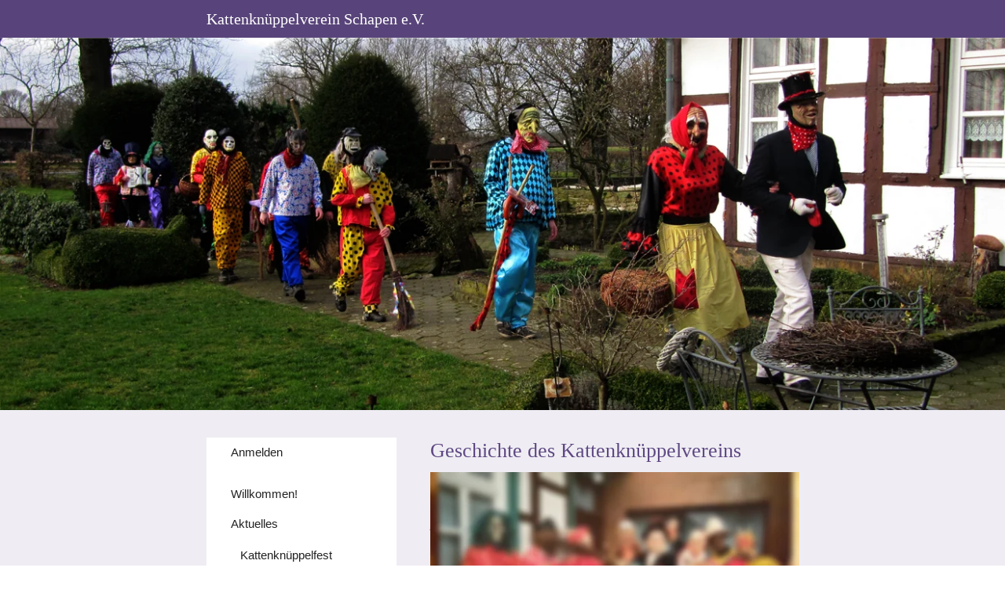

--- FILE ---
content_type: text/html
request_url: https://kattenknueppelverein-schapen.de/geschichte
body_size: 107958
content:
<!DOCTYPE html>
<html lang="de" class=" cw-server-render-desktop chayns--desktop release" prefix="og: http://ogp.me/ns#" translate="no">
    <head>
      <meta charset="UTF-8">
      <meta name="viewport" content="width=device-width, initial-scale=1.0, user-scalable=no, minimum-scale=1, maximum-scale=1" />
      <meta http-equiv="X-UA-Compatible" content="ie=edge">
      <meta name="theme-color" content="#58447a" />

      <link rel="dns-prefetch" href="https://cube.tobit.cloud"/>
      <link rel="dns-prefetch" href="https://tsimg.cloud"/>
      <link rel="dns-prefetch" href="https://api.chayns-static.space"/>
      <link rel="dns-prefetch" href="https://tapp.chayns-static.space"/>
      
      <script type="application/ld+json">[{"@context":"https://schema.org","@type":"Organization","@id":"https://kattenknueppelverein-schapen.de","url":"https://kattenknueppelverein-schapen.de","logo":{"@type":"ImageObject","@id":"https://sub60.tobit.com/l/75504-28557?size=144","url":"https://sub60.tobit.com/l/75504-28557?size=144"}}]</script><meta property="og:url" content="https://kattenknueppelverein-schapen.de/geschichte"/><meta property="og:type" content="website"/><meta name="twitter:card" content="summary_large_image"/><meta name="description" content="Bild aufgenommen 1993 - Geschichte des Kattenknüppelvereins - Entstehung"/><meta property="og:description" content="Bild aufgenommen 1993 - Geschichte des Kattenknüppelvereins - Entstehung"/><meta property="og:title" content="Geschichte des Kattenknüppelvereins - Entstehung"/><title>Geschichte des Kattenknüppelvereins - Entstehung</title><meta property="og:image" content="https://tsimg.cloud/75504-28557/ceadaf46d68466b88cec740d92ca023677a44083.png"/><meta name="fb:app_id" content="472449496108149"/><meta name="title" content="Geschichte des Kattenknüppelvereins - Entstehung"/><meta name="keywords" content="Katze,Grenzer,Kasten,Kattenknüppelvereins,Codes,Verein,Zöllner,Geschichte,Entstehung,ItemSelectedBackgroundColor"/>
      

      

      
      

        <link rel="icon" href="https://tsimg.cloud/75504-28557/profile_w144-h144.png" type="image/png">
      <link rel="apple-touch-icon" sizes="57x57" href="https://tsimg.cloud/75504-28557/profile_w57-h57.png" />
<link rel="apple-touch-icon" sizes="76x76" href="https://tsimg.cloud/75504-28557/profile_w76-h76.png" />
<link rel="apple-touch-icon" sizes="114x114" href="https://tsimg.cloud/75504-28557/profile_w114-h114.png" />
<link rel="apple-touch-icon" sizes="228x228" href="https://tsimg.cloud/75504-28557/profile_w228-h228.png" />
<link rel="icon" href="https://tsimg.cloud/75504-28557/profile_w48-h48.png" sizes="48x48" type="image/png">
<link rel="icon" href="https://tsimg.cloud/75504-28557/profile_w96-h96.png" sizes="96x96" type="image/png">
<link rel="icon" href="https://tsimg.cloud/75504-28557/profile_w128-h128.png" sizes="128x128" type="image/png">
<link rel="icon" href="https://tsimg.cloud/75504-28557/profile_w144-h144.png" sizes="144x144" type="image/png">
<link rel="icon" href="https://tsimg.cloud/75504-28557/profile_w192-h192.png" sizes="192x192" type="image/png">
      <link id="chaynsApiCss" rel="stylesheet" type="text/css" href="https://style.tobit.cloud/css/v4.2/?siteId=75504-28557">

      <link rel="stylesheet" href="https://chayns-res.tobit.com/API/v3.1/dialog/css/dialog.css" media="print" onload="this.media='all'">
     
      <link data-chunk="index.client" rel="stylesheet" href="/static/css/index.client.001afd41.im.css"><style data-styled="true" data-styled-version="6.1.18">.bZpajI{overflow:hidden;transition:none!important;}/*!sc*/
.bZpajI::-webkit-scrollbar{width:5px;}/*!sc*/
.bZpajI::-webkit-scrollbar-track{background-color:transparent;}/*!sc*/
.bZpajI::-webkit-scrollbar-button{background-color:transparent;height:5px;}/*!sc*/
.bZpajI::-webkit-scrollbar-thumb{background-color:rgba(34, 34, 34, 0.15);border-radius:20px;}/*!sc*/
data-styled.g1[id="sc-bXdtCk"]{content:"bZpajI,"}/*!sc*/
.drBXRU{align-items:center;cursor:inherit;display:inline-flex;min-height:15px;justify-content:center;opacity:1;position:relative;transition:opacity 0.3s ease;min-width:15px;}/*!sc*/
.drBXRU.drBXRU.fa-stack{height:fit-content;width:fit-content;line-height:15px;}/*!sc*/
data-styled.g2[id="sc-hKDTPf"]{content:"drBXRU,"}/*!sc*/
.fJBDCx{color:#5e4883;display:inline-flex;font-size:15px;}/*!sc*/
data-styled.g3[id="sc-fmZSGO"]{content:"fJBDCx,"}/*!sc*/
.dyvNzs{align-items:center;color:#222222;display:flex;overflow:hidden;padding:4px 0;}/*!sc*/
data-styled.g19[id="sc-dHKmnV"]{content:"dyvNzs,"}/*!sc*/
.elbujS{align-items:center;cursor:pointer;display:flex;flex:0 0 auto;height:25px;justify-content:center;width:25px;}/*!sc*/
data-styled.g20[id="sc-frmfij"]{content:"elbujS,"}/*!sc*/
.griYTF{align-self:flex-start;cursor:pointer;display:flex;flex:1 1 auto;height:100%;overflow:hidden;margin-right:10px;}/*!sc*/
data-styled.g22[id="sc-hLyRwt"]{content:"griYTF,"}/*!sc*/
.dMTZPU{display:grid;flex:0 1 auto;grid-template-areas:'header';}/*!sc*/
data-styled.g23[id="sc-iLBnws"]{content:"dMTZPU,"}/*!sc*/
.qLsPC{font-weight:normal;grid-area:header;overflow:hidden;text-overflow:ellipsis;transform-origin:top left;user-select:none;color:#222222;white-space:nowrap;will-change:unset!important;}/*!sc*/
.bZotVe{font-size:1.3rem;font-weight:normal;grid-area:header;overflow:hidden;text-overflow:ellipsis;transform-origin:top left;user-select:none;color:#222222;white-space:normal;will-change:unset!important;}/*!sc*/
data-styled.g24[id="sc-eGjrzz"]{content:"qLsPC,bZotVe,"}/*!sc*/
.drXlFS{border-bottom:1px solid transparent;margin-bottom:0px;transition:background-color 0.3s ease,border-bottom-color 0.3s ease,border-radius 0.3s ease,box-shadow 0.3s ease,margin-bottom 0.3s ease;will-change:unset!important;margin-top:10px;border-bottom-color:rgba(94, 72, 131, 1);margin-top:5px;}/*!sc*/
.drXlFS:hover{background-color:rgba(255, 255, 255, 1);}/*!sc*/
.jbKIOs{background-color:rgba(255, 255, 255, 1);border-radius:0px;box-shadow:0 2px 6px 0 rgba(0, 0, 0, 0);border-bottom:1px solid transparent;margin-bottom:30px;transition:background-color 0.3s ease,border-bottom-color 0.3s ease,border-radius 0.3s ease,box-shadow 0.3s ease,margin-bottom 0.3s ease;will-change:unset!important;margin-top:10px;margin-top:5px;}/*!sc*/
.jbKIOs:hover{background-color:rgba(255, 255, 255, 1);}/*!sc*/
data-styled.g31[id="sc-kednwr"]{content:"drXlFS,jbKIOs,"}/*!sc*/
.jCbNOY{color:var(--chayns-color--text);--chayns-color--100:#ffffff;--chayns-color-rgb--100:255,255,255;--chayns-color--101:#efedf3;--chayns-color-rgb--101:239,237,243;--chayns-color--102:#dfdae6;--chayns-color-rgb--102:223,218,230;--chayns-color--103:#cfc8da;--chayns-color-rgb--103:207,200,218;--chayns-color--104:#bfb6cd;--chayns-color-rgb--104:191,182,205;--chayns-color--105:#afa4c1;--chayns-color-rgb--105:175,164,193;--chayns-color--106:#9e91b5;--chayns-color-rgb--106:158,145,181;--chayns-color--107:#8e7fa8;--chayns-color-rgb--107:142,127,168;--chayns-color--108:#7e6d9c;--chayns-color-rgb--108:126,109,156;--chayns-color--109:#6e5a8f;--chayns-color-rgb--109:110,90,143;--chayns-color--200:#e4e4e4;--chayns-color-rgb--200:228,228,228;--chayns-color--201:#d7d4da;--chayns-color-rgb--201:215,212,218;--chayns-color--202:#c9c5d1;--chayns-color-rgb--202:201,197,209;--chayns-color--203:#bcb5c7;--chayns-color-rgb--203:188,181,199;--chayns-color--204:#aea6bd;--chayns-color-rgb--204:174,166,189;--chayns-color--205:#a196b4;--chayns-color-rgb--205:161,150,180;--chayns-color--206:#9486aa;--chayns-color-rgb--206:148,134,170;--chayns-color--207:#8677a0;--chayns-color-rgb--207:134,119,160;--chayns-color--208:#796796;--chayns-color-rgb--208:121,103,150;--chayns-color--209:#6b588d;--chayns-color-rgb--209:107,88,141;--chayns-color--300:#242424;--chayns-color-rgb--300:36,36,36;--chayns-color--301:#2a282e;--chayns-color-rgb--301:42,40,46;--chayns-color--302:#302b37;--chayns-color-rgb--302:48,43,55;--chayns-color--303:#352f41;--chayns-color-rgb--303:53,47,65;--chayns-color--304:#3b324a;--chayns-color-rgb--304:59,50,74;--chayns-color--305:#413654;--chayns-color-rgb--305:65,54,84;--chayns-color--306:#473a5d;--chayns-color-rgb--306:71,58,93;--chayns-color--307:#4d3d66;--chayns-color-rgb--307:77,61,102;--chayns-color--308:#524170;--chayns-color-rgb--308:82,65,112;--chayns-color--309:#58447a;--chayns-color-rgb--309:88,68,122;--chayns-color--400:#ffffff;--chayns-color-rgb--400:255,255,255;--chayns-color--401:#efedf3;--chayns-color-rgb--401:239,237,243;--chayns-color--402:#dfdae6;--chayns-color-rgb--402:223,218,230;--chayns-color--403:#cfc8da;--chayns-color-rgb--403:207,200,218;--chayns-color--404:#bfb6cd;--chayns-color-rgb--404:191,182,205;--chayns-color--405:#afa4c1;--chayns-color-rgb--405:175,164,193;--chayns-color--406:#9e91b5;--chayns-color-rgb--406:158,145,181;--chayns-color--407:#8e7fa8;--chayns-color-rgb--407:142,127,168;--chayns-color--408:#7e6d9c;--chayns-color-rgb--408:126,109,156;--chayns-color--409:#6e5a8f;--chayns-color-rgb--409:110,90,143;--chayns-color--000:#ffffff;--chayns-color-rgb--000:255,255,255;--chayns-color--001:#f7f7f7;--chayns-color-rgb--001:247,247,247;--chayns-color--002:#e6e6e6;--chayns-color-rgb--002:230,230,230;--chayns-color--003:#bfbfbf;--chayns-color-rgb--003:191,191,191;--chayns-color--004:#999999;--chayns-color-rgb--004:153,153,153;--chayns-color--005:#808080;--chayns-color-rgb--005:128,128,128;--chayns-color--006:#666666;--chayns-color-rgb--006:102,102,102;--chayns-color--007:#404040;--chayns-color-rgb--007:64,64,64;--chayns-color--008:#191919;--chayns-color-rgb--008:25,25,25;--chayns-color--009:#000000;--chayns-color-rgb--009:0,0,0;--chayns-color--secondary-100:#ffffff;--chayns-color-rgb--secondary-100:255,255,255;--chayns-color--secondary-101:#efedf3;--chayns-color-rgb--secondary-101:239,237,243;--chayns-color--secondary-102:#dfdae6;--chayns-color-rgb--secondary-102:223,218,230;--chayns-color--secondary-103:#cfc8da;--chayns-color-rgb--secondary-103:207,200,218;--chayns-color--secondary-104:#bfb6cd;--chayns-color-rgb--secondary-104:191,182,205;--chayns-color--secondary-105:#afa4c1;--chayns-color-rgb--secondary-105:175,164,193;--chayns-color--secondary-106:#9e91b5;--chayns-color-rgb--secondary-106:158,145,181;--chayns-color--secondary-107:#8e7fa8;--chayns-color-rgb--secondary-107:142,127,168;--chayns-color--secondary-108:#7e6d9c;--chayns-color-rgb--secondary-108:126,109,156;--chayns-color--secondary-109:#6e5a8f;--chayns-color-rgb--secondary-109:110,90,143;--chayns-color--secondary-200:#e4e4e4;--chayns-color-rgb--secondary-200:228,228,228;--chayns-color--secondary-201:#d7d4da;--chayns-color-rgb--secondary-201:215,212,218;--chayns-color--secondary-202:#c9c5d1;--chayns-color-rgb--secondary-202:201,197,209;--chayns-color--secondary-203:#bcb5c7;--chayns-color-rgb--secondary-203:188,181,199;--chayns-color--secondary-204:#aea6bd;--chayns-color-rgb--secondary-204:174,166,189;--chayns-color--secondary-205:#a196b4;--chayns-color-rgb--secondary-205:161,150,180;--chayns-color--secondary-206:#9486aa;--chayns-color-rgb--secondary-206:148,134,170;--chayns-color--secondary-207:#8677a0;--chayns-color-rgb--secondary-207:134,119,160;--chayns-color--secondary-208:#796796;--chayns-color-rgb--secondary-208:121,103,150;--chayns-color--secondary-209:#6b588d;--chayns-color-rgb--secondary-209:107,88,141;--chayns-color--secondary-300:#242424;--chayns-color-rgb--secondary-300:36,36,36;--chayns-color--secondary-301:#2a282e;--chayns-color-rgb--secondary-301:42,40,46;--chayns-color--secondary-302:#302b37;--chayns-color-rgb--secondary-302:48,43,55;--chayns-color--secondary-303:#352f41;--chayns-color-rgb--secondary-303:53,47,65;--chayns-color--secondary-304:#3b324a;--chayns-color-rgb--secondary-304:59,50,74;--chayns-color--secondary-305:#413654;--chayns-color-rgb--secondary-305:65,54,84;--chayns-color--secondary-306:#473a5d;--chayns-color-rgb--secondary-306:71,58,93;--chayns-color--secondary-307:#4d3d66;--chayns-color-rgb--secondary-307:77,61,102;--chayns-color--secondary-308:#524170;--chayns-color-rgb--secondary-308:82,65,112;--chayns-color--secondary-309:#58447a;--chayns-color-rgb--secondary-309:88,68,122;--chayns-color--secondary-400:#ffffff;--chayns-color-rgb--secondary-400:255,255,255;--chayns-color--secondary-401:#efedf3;--chayns-color-rgb--secondary-401:239,237,243;--chayns-color--secondary-402:#dfdae6;--chayns-color-rgb--secondary-402:223,218,230;--chayns-color--secondary-403:#cfc8da;--chayns-color-rgb--secondary-403:207,200,218;--chayns-color--secondary-404:#bfb6cd;--chayns-color-rgb--secondary-404:191,182,205;--chayns-color--secondary-405:#afa4c1;--chayns-color-rgb--secondary-405:175,164,193;--chayns-color--secondary-406:#9e91b5;--chayns-color-rgb--secondary-406:158,145,181;--chayns-color--secondary-407:#8e7fa8;--chayns-color-rgb--secondary-407:142,127,168;--chayns-color--secondary-408:#7e6d9c;--chayns-color-rgb--secondary-408:126,109,156;--chayns-color--secondary-409:#6e5a8f;--chayns-color-rgb--secondary-409:110,90,143;--chayns-color--primary:#5e4883;--chayns-color-rgb--primary:94,72,131;--chayns-color--secondary:#5e4883;--chayns-color-rgb--secondary:94,72,131;--chayns-color--headline:#5e4883;--chayns-color-rgb--headline:94,72,131;--chayns-color--headline-1:#5e4883;--chayns-color-rgb--headline-1:94,72,131;--chayns-color--headline-2:#5e4883;--chayns-color-rgb--headline-2:94,72,131;--chayns-color--headline-3:#5e4883;--chayns-color-rgb--headline-3:94,72,131;--chayns-color--headline-4:#5e4883;--chayns-color-rgb--headline-4:94,72,131;--chayns-color--headline-5:#5e4883;--chayns-color-rgb--headline-5:94,72,131;--chayns-color--text:#222222;--chayns-color-rgb--text:34,34,34;--chayns-color--footer:#808080;--chayns-color-rgb--footer:128,128,128;--chayns-color--cw-body-background:#efedf3;--chayns-color-rgb--cw-body-background:239,237,243;--chayns-color--red:#976464;--chayns-color-rgb--red:151,100,100;--chayns-color--green:#349044;--chayns-color-rgb--green:52,144,68;--chayns-color--wrong:#96060B;--chayns-color-rgb--wrong:150,6,11;--chayns-color--depend-on-brightness:#7e6d9c;--chayns-color-rgb--depend-on-brightness:126,109,156;--chayns-color--red-1:#5a0303;--chayns-color-rgb--red-1:90,3,3;--chayns-color--red-2:#96060b;--chayns-color-rgb--red-2:150,6,11;--chayns-color--red-3:#ca8181;--chayns-color-rgb--red-3:202,129,129;--chayns-color--red-4:#e9cccc;--chayns-color-rgb--red-4:233,204,204;--chayns-color--yellow-1:#9F5F00;--chayns-color-rgb--yellow-1:159,95,0;--chayns-color--yellow-2:#FF9800;--chayns-color-rgb--yellow-2:255,152,0;--chayns-color--yellow-3:#FFB74D;--chayns-color-rgb--yellow-3:255,183,77;--chayns-color--yellow-4:#FFF3E0;--chayns-color-rgb--yellow-4:255,243,224;--chayns-color--green-1:#074709;--chayns-color-rgb--green-1:7,71,9;--chayns-color--green-2:#0e7710;--chayns-color-rgb--green-2:14,119,16;--chayns-color--green-3:#85ba87;--chayns-color-rgb--green-3:133,186,135;--chayns-color--green-4:#cde3ce;--chayns-color-rgb--green-4:205,227,206;}/*!sc*/
data-styled.g49[id="sc-eRJQtA"]{content:"jCbNOY,"}/*!sc*/
.ellipsis{overflow:hidden;text-overflow:ellipsis;white-space:nowrap;}/*!sc*/
footer{font-size:0.85rem;color:#888;margin:10px 0 0;}/*!sc*/
footer a{color:#888;letter-spacing:-0.3px;}/*!sc*/
data-styled.g50[id="sc-global-vzyDb1"]{content:"sc-global-vzyDb1,"}/*!sc*/
.ckWcAT{position:relative;padding:0px;}/*!sc*/
.ckWcAT .color-scheme-provider :is(h1,.h1, h2, .h2, h3, .h3, h4, .h4, h5, .h5, h6, .h6):first-child{margin-top:0;}/*!sc*/
data-styled.g181[id="sc-tNJLU"]{content:"ckWcAT,"}/*!sc*/
*,*::before,*::after{box-sizing:border-box;}/*!sc*/
data-styled.g182[id="sc-global-bZiEUh1"]{content:"sc-global-bZiEUh1,"}/*!sc*/
</style>

    </head>
    <body>
      <script>
        if (!/messagePlugin|customtappiframe|^mobileView$|^$/i.test(window.name)) {
            window.name = "";
        }
      </script>
      

      <style data-styled="true" data-styled-version="6.1.17">.dIVTCk{color:var(--chayns-color--text);--chayns-color--100:#ffffff;--chayns-color-rgb--100:255,255,255;--chayns-color--101:#efedf3;--chayns-color-rgb--101:239,237,243;--chayns-color--102:#dfdae6;--chayns-color-rgb--102:223,218,230;--chayns-color--103:#cfc8da;--chayns-color-rgb--103:207,200,218;--chayns-color--104:#bfb6cd;--chayns-color-rgb--104:191,182,205;--chayns-color--105:#afa4c1;--chayns-color-rgb--105:175,164,193;--chayns-color--106:#9e91b5;--chayns-color-rgb--106:158,145,181;--chayns-color--107:#8e7fa8;--chayns-color-rgb--107:142,127,168;--chayns-color--108:#7e6d9c;--chayns-color-rgb--108:126,109,156;--chayns-color--109:#6e5a8f;--chayns-color-rgb--109:110,90,143;--chayns-color--200:#e4e4e4;--chayns-color-rgb--200:228,228,228;--chayns-color--201:#d7d4da;--chayns-color-rgb--201:215,212,218;--chayns-color--202:#c9c5d1;--chayns-color-rgb--202:201,197,209;--chayns-color--203:#bcb5c7;--chayns-color-rgb--203:188,181,199;--chayns-color--204:#aea6bd;--chayns-color-rgb--204:174,166,189;--chayns-color--205:#a196b4;--chayns-color-rgb--205:161,150,180;--chayns-color--206:#9486aa;--chayns-color-rgb--206:148,134,170;--chayns-color--207:#8677a0;--chayns-color-rgb--207:134,119,160;--chayns-color--208:#796796;--chayns-color-rgb--208:121,103,150;--chayns-color--209:#6b588d;--chayns-color-rgb--209:107,88,141;--chayns-color--300:#242424;--chayns-color-rgb--300:36,36,36;--chayns-color--301:#2a282e;--chayns-color-rgb--301:42,40,46;--chayns-color--302:#302b37;--chayns-color-rgb--302:48,43,55;--chayns-color--303:#352f41;--chayns-color-rgb--303:53,47,65;--chayns-color--304:#3b324a;--chayns-color-rgb--304:59,50,74;--chayns-color--305:#413654;--chayns-color-rgb--305:65,54,84;--chayns-color--306:#473a5d;--chayns-color-rgb--306:71,58,93;--chayns-color--307:#4d3d66;--chayns-color-rgb--307:77,61,102;--chayns-color--308:#524170;--chayns-color-rgb--308:82,65,112;--chayns-color--309:#58447a;--chayns-color-rgb--309:88,68,122;--chayns-color--400:#ffffff;--chayns-color-rgb--400:255,255,255;--chayns-color--401:#efedf3;--chayns-color-rgb--401:239,237,243;--chayns-color--402:#dfdae6;--chayns-color-rgb--402:223,218,230;--chayns-color--403:#cfc8da;--chayns-color-rgb--403:207,200,218;--chayns-color--404:#bfb6cd;--chayns-color-rgb--404:191,182,205;--chayns-color--405:#afa4c1;--chayns-color-rgb--405:175,164,193;--chayns-color--406:#9e91b5;--chayns-color-rgb--406:158,145,181;--chayns-color--407:#8e7fa8;--chayns-color-rgb--407:142,127,168;--chayns-color--408:#7e6d9c;--chayns-color-rgb--408:126,109,156;--chayns-color--409:#6e5a8f;--chayns-color-rgb--409:110,90,143;--chayns-color--000:#ffffff;--chayns-color-rgb--000:255,255,255;--chayns-color--001:#f7f7f7;--chayns-color-rgb--001:247,247,247;--chayns-color--002:#e6e6e6;--chayns-color-rgb--002:230,230,230;--chayns-color--003:#bfbfbf;--chayns-color-rgb--003:191,191,191;--chayns-color--004:#999999;--chayns-color-rgb--004:153,153,153;--chayns-color--005:#808080;--chayns-color-rgb--005:128,128,128;--chayns-color--006:#666666;--chayns-color-rgb--006:102,102,102;--chayns-color--007:#404040;--chayns-color-rgb--007:64,64,64;--chayns-color--008:#191919;--chayns-color-rgb--008:25,25,25;--chayns-color--009:#000000;--chayns-color-rgb--009:0,0,0;--chayns-color--secondary-100:#ffffff;--chayns-color-rgb--secondary-100:255,255,255;--chayns-color--secondary-101:#efedf3;--chayns-color-rgb--secondary-101:239,237,243;--chayns-color--secondary-102:#dfdae6;--chayns-color-rgb--secondary-102:223,218,230;--chayns-color--secondary-103:#cfc8da;--chayns-color-rgb--secondary-103:207,200,218;--chayns-color--secondary-104:#bfb6cd;--chayns-color-rgb--secondary-104:191,182,205;--chayns-color--secondary-105:#afa4c1;--chayns-color-rgb--secondary-105:175,164,193;--chayns-color--secondary-106:#9e91b5;--chayns-color-rgb--secondary-106:158,145,181;--chayns-color--secondary-107:#8e7fa8;--chayns-color-rgb--secondary-107:142,127,168;--chayns-color--secondary-108:#7e6d9c;--chayns-color-rgb--secondary-108:126,109,156;--chayns-color--secondary-109:#6e5a8f;--chayns-color-rgb--secondary-109:110,90,143;--chayns-color--secondary-200:#e4e4e4;--chayns-color-rgb--secondary-200:228,228,228;--chayns-color--secondary-201:#d7d4da;--chayns-color-rgb--secondary-201:215,212,218;--chayns-color--secondary-202:#c9c5d1;--chayns-color-rgb--secondary-202:201,197,209;--chayns-color--secondary-203:#bcb5c7;--chayns-color-rgb--secondary-203:188,181,199;--chayns-color--secondary-204:#aea6bd;--chayns-color-rgb--secondary-204:174,166,189;--chayns-color--secondary-205:#a196b4;--chayns-color-rgb--secondary-205:161,150,180;--chayns-color--secondary-206:#9486aa;--chayns-color-rgb--secondary-206:148,134,170;--chayns-color--secondary-207:#8677a0;--chayns-color-rgb--secondary-207:134,119,160;--chayns-color--secondary-208:#796796;--chayns-color-rgb--secondary-208:121,103,150;--chayns-color--secondary-209:#6b588d;--chayns-color-rgb--secondary-209:107,88,141;--chayns-color--secondary-300:#242424;--chayns-color-rgb--secondary-300:36,36,36;--chayns-color--secondary-301:#2a282e;--chayns-color-rgb--secondary-301:42,40,46;--chayns-color--secondary-302:#302b37;--chayns-color-rgb--secondary-302:48,43,55;--chayns-color--secondary-303:#352f41;--chayns-color-rgb--secondary-303:53,47,65;--chayns-color--secondary-304:#3b324a;--chayns-color-rgb--secondary-304:59,50,74;--chayns-color--secondary-305:#413654;--chayns-color-rgb--secondary-305:65,54,84;--chayns-color--secondary-306:#473a5d;--chayns-color-rgb--secondary-306:71,58,93;--chayns-color--secondary-307:#4d3d66;--chayns-color-rgb--secondary-307:77,61,102;--chayns-color--secondary-308:#524170;--chayns-color-rgb--secondary-308:82,65,112;--chayns-color--secondary-309:#58447a;--chayns-color-rgb--secondary-309:88,68,122;--chayns-color--secondary-400:#ffffff;--chayns-color-rgb--secondary-400:255,255,255;--chayns-color--secondary-401:#efedf3;--chayns-color-rgb--secondary-401:239,237,243;--chayns-color--secondary-402:#dfdae6;--chayns-color-rgb--secondary-402:223,218,230;--chayns-color--secondary-403:#cfc8da;--chayns-color-rgb--secondary-403:207,200,218;--chayns-color--secondary-404:#bfb6cd;--chayns-color-rgb--secondary-404:191,182,205;--chayns-color--secondary-405:#afa4c1;--chayns-color-rgb--secondary-405:175,164,193;--chayns-color--secondary-406:#9e91b5;--chayns-color-rgb--secondary-406:158,145,181;--chayns-color--secondary-407:#8e7fa8;--chayns-color-rgb--secondary-407:142,127,168;--chayns-color--secondary-408:#7e6d9c;--chayns-color-rgb--secondary-408:126,109,156;--chayns-color--secondary-409:#6e5a8f;--chayns-color-rgb--secondary-409:110,90,143;--chayns-color--primary:#5e4883;--chayns-color-rgb--primary:94,72,131;--chayns-color--secondary:#5e4883;--chayns-color-rgb--secondary:94,72,131;--chayns-color--headline:#5e4883;--chayns-color-rgb--headline:94,72,131;--chayns-color--headline-1:#5e4883;--chayns-color-rgb--headline-1:94,72,131;--chayns-color--headline-2:#5e4883;--chayns-color-rgb--headline-2:94,72,131;--chayns-color--headline-3:#5e4883;--chayns-color-rgb--headline-3:94,72,131;--chayns-color--headline-4:#5e4883;--chayns-color-rgb--headline-4:94,72,131;--chayns-color--headline-5:#5e4883;--chayns-color-rgb--headline-5:94,72,131;--chayns-color--text:#222222;--chayns-color-rgb--text:34,34,34;--chayns-color--footer:#808080;--chayns-color-rgb--footer:128,128,128;--chayns-color--cw-body-background:#efedf3;--chayns-color-rgb--cw-body-background:239,237,243;--chayns-color--red:#976464;--chayns-color-rgb--red:151,100,100;--chayns-color--green:#349044;--chayns-color-rgb--green:52,144,68;--chayns-color--wrong:#96060B;--chayns-color-rgb--wrong:150,6,11;--chayns-color--depend-on-brightness:#7e6d9c;--chayns-color-rgb--depend-on-brightness:126,109,156;--chayns-color--red-1:#5a0303;--chayns-color-rgb--red-1:90,3,3;--chayns-color--red-2:#96060b;--chayns-color-rgb--red-2:150,6,11;--chayns-color--red-3:#ca8181;--chayns-color-rgb--red-3:202,129,129;--chayns-color--red-4:#e9cccc;--chayns-color-rgb--red-4:233,204,204;--chayns-color--yellow-1:#9F5F00;--chayns-color-rgb--yellow-1:159,95,0;--chayns-color--yellow-2:#FF9800;--chayns-color-rgb--yellow-2:255,152,0;--chayns-color--yellow-3:#FFB74D;--chayns-color-rgb--yellow-3:255,183,77;--chayns-color--yellow-4:#FFF3E0;--chayns-color-rgb--yellow-4:255,243,224;--chayns-color--green-1:#074709;--chayns-color-rgb--green-1:7,71,9;--chayns-color--green-2:#0e7710;--chayns-color-rgb--green-2:14,119,16;--chayns-color--green-3:#85ba87;--chayns-color-rgb--green-3:133,186,135;--chayns-color--green-4:#cde3ce;--chayns-color-rgb--green-4:205,227,206;}/*!sc*/
.dIVTCk .color-scheme-provider :is(h1,.h1, h2, .h2, h3, .h3, h4, .h4, h5, .h5, h6, .h6):first-child{margin-top:0;}/*!sc*/
data-styled.g108[id="sc-icsLOd"]{content:"dIVTCk,"}/*!sc*/
.ellipsis{overflow:hidden;text-overflow:ellipsis;white-space:nowrap;}/*!sc*/
footer{font-size:0.85rem;color:#888;margin:10px 0 0;}/*!sc*/
footer a{color:#888;letter-spacing:-0.3px;}/*!sc*/
data-styled.g109[id="sc-global-vzyDb1"]{content:"sc-global-vzyDb1,"}/*!sc*/
.gKEvmM{width:100%;height:auto;aspect-ratio:512/321;transition:border-radius .3s ease;}/*!sc*/
.leaUDf{width:100%;height:auto;aspect-ratio:181/256;transition:border-radius .3s ease;}/*!sc*/
data-styled.g305[id="sc-graoGd"]{content:"gKEvmM,leaUDf,"}/*!sc*/
.jiYOYc{position:relative;display:inline-block;max-width:100%;width:100%;height:auto;aspect-ratio:512/321;}/*!sc*/
.jiYOYc .sc-graoGd{position:absolute;}/*!sc*/
.bfxXLX{position:relative;display:inline-block;max-width:100%;width:100%;height:auto;aspect-ratio:181/256;}/*!sc*/
.bfxXLX .sc-graoGd{position:absolute;}/*!sc*/
data-styled.g308[id="sc-bZzHiW"]{content:"jiYOYc,bfxXLX,"}/*!sc*/
.ellipsis{overflow:hidden;text-overflow:ellipsis;white-space:nowrap;}/*!sc*/
footer{font-size:0.85rem;color:#888;margin:10px 0 0;}/*!sc*/
footer a{color:#888;letter-spacing:-0.3px;}/*!sc*/
data-styled.g313[id="sc-global-vzyDb2"]{content:"sc-global-vzyDb2,"}/*!sc*/
.ellipsis{overflow:hidden;text-overflow:ellipsis;white-space:nowrap;}/*!sc*/
footer{font-size:0.85rem;color:#888;margin:10px 0 0;}/*!sc*/
footer a{color:#888;letter-spacing:-0.3px;}/*!sc*/
data-styled.g314[id="sc-global-vzyDb3"]{content:"sc-global-vzyDb3,"}/*!sc*/
.ellipsis{overflow:hidden;text-overflow:ellipsis;white-space:nowrap;}/*!sc*/
footer{font-size:0.85rem;color:#888;margin:10px 0 0;}/*!sc*/
footer a{color:#888;letter-spacing:-0.3px;}/*!sc*/
data-styled.g315[id="sc-global-vzyDb4"]{content:"sc-global-vzyDb4,"}/*!sc*/
.ellipsis{overflow:hidden;text-overflow:ellipsis;white-space:nowrap;}/*!sc*/
footer{font-size:0.85rem;color:#888;margin:10px 0 0;}/*!sc*/
footer a{color:#888;letter-spacing:-0.3px;}/*!sc*/
data-styled.g316[id="sc-global-vzyDb5"]{content:"sc-global-vzyDb5,"}/*!sc*/
.ellipsis{overflow:hidden;text-overflow:ellipsis;white-space:nowrap;}/*!sc*/
footer{font-size:0.85rem;color:#888;margin:10px 0 0;}/*!sc*/
footer a{color:#888;letter-spacing:-0.3px;}/*!sc*/
data-styled.g317[id="sc-global-vzyDb6"]{content:"sc-global-vzyDb6,"}/*!sc*/
</style><style data-styled="true" data-styled-version="6.1.17">.ggKweX{width:100%;}/*!sc*/
.pagemaker__content>.ggKweX+.ggKweX{margin-top:0;}/*!sc*/
.pagemaker__content>.ggKweX+.text-element-wrapper{margin-top:0;}/*!sc*/
data-styled.g297[id="TextElementBeta-styles__StyledTextElementWrapper-euiOvQ"]{content:"ggKweX,"}/*!sc*/
.chayns-text-editor-v4--shared{box-sizing:border-box;display:block flow-root;width:100%;}/*!sc*/
.chayns-text-editor-v4--shared.chayns-text-editor-v4--single-line p,.chayns-text-editor-v4--shared.chayns-text-editor-v4--single-line h1,.chayns-text-editor-v4--shared.chayns-text-editor-v4--single-line h2,.chayns-text-editor-v4--shared.chayns-text-editor-v4--single-line h3,.chayns-text-editor-v4--shared.chayns-text-editor-v4--single-line h4,.chayns-text-editor-v4--shared.chayns-text-editor-v4--single-line footer{overflow:hidden;text-overflow:ellipsis;}/*!sc*/
.chayns-text-editor-v4--shared li>p{margin-top:0;margin-bottom:0;}/*!sc*/
.chayns-text-editor-v4--shared .text-editor-emoji{font-family:var(
                --chayns-text-editor--emoji-font-family,
                'inherit'
            );font-size:1.3em;line-height:0;}/*!sc*/
.chayns-text-editor-v4--shared a.blockMediaLink{pointer-events:none;}/*!sc*/
.chayns-text-editor-v4--shared a.blockMediaLink img{pointer-events:all;}/*!sc*/
.chayns-text-editor-v4--shared a.blockMediaLink video{pointer-events:all;}/*!sc*/
.chayns-text-editor-v4--shared .tableWrapper{display:table;width:100%;table-layout:fixed;}/*!sc*/
.chayns-text-editor-v4--shared table{border-collapse:collapse;margin:0;table-layout:fixed;max-width:100%;}/*!sc*/
.chayns-text-editor-v4--shared table td>*:first-child{margin-top:0;}/*!sc*/
.chayns-text-editor-v4--shared table td:last-child{margin-bottom:0;}/*!sc*/
.chayns-text-editor-v4--shared table colgroup{max-width:100%;}/*!sc*/
.chayns-text-editor-v4--shared table tr{height:fit-content;}/*!sc*/
.chayns-text-editor-v4--shared table td[functiontype]{padding:0;}/*!sc*/
.chayns-text-editor-v4--shared table td,.chayns-text-editor-v4--shared table th{border:1px solid #ddd;box-sizing:border-box;min-width:1em;padding:4px;position:relative;vertical-align:top;height:100%;}/*!sc*/
.chayns-text-editor-v4--shared table th{font-weight:bold;text-align:left;}/*!sc*/
.chayns-text-editor-v4--shared table .tableCellLink{display:block;width:100%;height:100%;border-bottom:none;padding:4px;}/*!sc*/
.chayns-text-editor-v4--shared .media-wrapper{display:block;line-height:0;position:relative;float:none;margin:5px auto;max-width:100%;clear:both;}/*!sc*/
.chayns-text-editor-v4--shared .media-wrapper--inline{display:inline;}/*!sc*/
.chayns-text-editor-v4--shared .media-wrapper--gallery{cursor:pointer;}/*!sc*/
.chayns-text-editor-v4--shared .media-wrapper--alignment-left{float:left;margin:6px 4% 6px 0;max-width:calc(
                        100% - 10px
                    );}/*!sc*/
.chayns-text-editor-v4--shared .media-wrapper--alignment-right{float:right;margin:6px 0 6px 4%;max-width:calc(
                        100% - 5px
                    );}/*!sc*/
.chayns-text-editor-v4--shared .media-wrapper--alignment-inline{margin:0px 0 0px 0;max-width:100%;display:inline-block;vertical-align:middle;}/*!sc*/
.chayns-text-editor-v4--shared .media-wrapper .media{max-width:100%;border-radius:0;object-fit:cover;}/*!sc*/
.chayns-text-editor-v4--shared .media-wrapper .media--circle{border-radius:50%;}/*!sc*/
.chayns-text-editor-v4--shared .media-wrapper .video-play-button{position:absolute;width:100%;height:100%;left:0;top:0;cursor:pointer;font-size:45px;color:rgb(241, 241, 241);display:flex;align-items:center;justify-content:center;filter:drop-shadow(2px 4px 6px rgba(0, 0, 0, 0.3));z-index:1;}/*!sc*/
.chayns-text-editor-v4--shared .horizontal-rule{width:80%;margin-left:auto;margin-right:auto;border-radius:0;box-sizing:border-box;clear:both;}/*!sc*/
.chayns-text-editor-v4--shared .horizontal-rule--full-width{width:100%;}/*!sc*/
.chayns-text-editor-v4--shared .horizontal-rule--solid{border-style:solid;border-top:none;}/*!sc*/
.chayns-text-editor-v4--shared .horizontal-rule--dashed{border-style:dashed;border-top:none;background-color:transparent;}/*!sc*/
.chayns-text-editor-v4--shared .horizontal-rule--dotted{border-style:dotted;border-top:none;background-color:transparent;}/*!sc*/
.chayns-text-editor-v4--shared .horizontal-rule--double{border-bottom-style:solid;border-top-style:solid;border-left-style:none;border-right-style:none;background-color:transparent;}/*!sc*/
.chayns-text-editor-v4--shared .horizontal-rule--gradient{border:none;}/*!sc*/
.chayns-text-editor-v4--user-mode{white-space:pre-wrap;}/*!sc*/
.chayns-text-editor-v4--user-mode.chayns-text-editor-v4--single-line{white-space:nowrap;}/*!sc*/
.accordion--open .accordion__head .chayns-text-editor-v4--single-line{white-space:pre-wrap;}/*!sc*/
.chayns-text-editor-v4--user-mode{word-wrap:break-word;}/*!sc*/
.chayns-text-editor-v4--user-mode p:empty:before,.chayns-text-editor-v4--user-mode h1:empty:before,.chayns-text-editor-v4--user-mode h2:empty:before,.chayns-text-editor-v4--user-mode h3:empty:before,.chayns-text-editor-v4--user-mode h4:empty:before,.chayns-text-editor-v4--user-mode footer:empty:before{content:' ';white-space:pre;}/*!sc*/
.chayns-text-editor-v4--user-mode .hideTableBorder td{border:none;}/*!sc*/
table .tableCellLink{cursor:pointer;}/*!sc*/
table .tableCellLink:hover{opacity:0.8;}/*!sc*/
data-styled.g300[id="sc-global-sBXeV1"]{content:"sc-global-sBXeV1,"}/*!sc*/
.pagemaker-css-boundary .input--border-design{background-color:var(--chayns-color--100);}/*!sc*/
.pagemaker-css-boundary .tapp{padding:0!important;}/*!sc*/
.pagemaker-css-boundary .accordion__head>.accordion__head__title{display:flex;align-items:center;}/*!sc*/
.pagemaker__content--usermode{display:flex;flex-wrap:wrap;align-items:center;flex-direction:column;margin:0!important;}/*!sc*/
.pagemaker__content--usermode .accordion__content{padding-bottom:0;}/*!sc*/
.pagemaker__content--usermode .accordion__content+.accordion{margin-top:9px;}/*!sc*/
.pagemaker__content--usermode .accordion__body>.accordion__content:last-child{margin-bottom:9px;}/*!sc*/
.pagemaker__content--usermode ul{padding-inline-start:40px!important;}/*!sc*/
.pagemaker__content--usermode .accordion__content{padding-bottom:0;}/*!sc*/
.pagemaker__content--usermode .accordion__content+.accordion{margin-top:9px;}/*!sc*/
.pagemaker__content--usermode .accordion__body>.accordion__content:last-child{margin-bottom:9px;}/*!sc*/
.pagemaker__content--usermode .Section-styles__StyledSection-fmVIWV.fullScreen+:not(.Section-styles__StyledSection-fmVIWV){margin-top:15px;}/*!sc*/
.pagemaker__content--usermode>*{width:100%;width:-webkit-fill-available;width:-moz-available;max-width:765px;margin-left:10px;margin-right:10px;}/*!sc*/
.pagemaker__content--usermode>*:not(.accordion){margin-top:8px;}/*!sc*/
.pagemaker__content--usermode>:first-child{margin-top:15px;}/*!sc*/
.pagemaker__content--usermode>:not(.Section-styles__StyledSection-fmVIWV.wideMode):last-child{margin-bottom:20px;}/*!sc*/
@media (orientation:landscape){.pagemaker__content--usermode .hide-landscape{display:none;}}/*!sc*/
@media (orientation:portrait){.pagemaker__content--usermode .hide-portrait{display:none;}}/*!sc*/
@media (min-width:851px){.pagemaker__content--usermode .Section-styles__StyledSection-fmVIWV.fullScreen+:not(.Section-styles__StyledSection-fmVIWV){margin-top:35px;}.pagemaker__content--usermode>*{margin-left:43px;margin-right:43px;}.pagemaker__content--usermode>:first-child{margin-top:35px;}.pagemaker__content--usermode>:not(.Section-styles__StyledSection-fmVIWV.wideMode):last-child{margin-bottom:30px;}}/*!sc*/
.pagemaker__content--usermode>.wideMode{max-width:100%;margin-left:0;margin-right:0;}/*!sc*/
data-styled.g310[id="sc-global-fMUzLw1"]{content:"sc-global-fMUzLw1,"}/*!sc*/
</style><div id="cw"><div class="sc-tNJLU ckWcAT page-provider"><div class="sc-eRJQtA jCbNOY color-scheme-provider"><div class="cw-background chayns__background-color--101"></div><div class="cw-default wide"><div style="min-height:calc(100vh - 0px)" class="cw-content wide"><div class="cw-header"><header class="cw-location-bar"><div class="cw-location-bar-content docked wide"><div class="chayns__background-color--309 cw-location-bar-background" style="opacity:1;background-size:cover"></div><div class="cw-left" style="opacity:1"><div class="cw-location-logo-text notranslate h1">Kattenknüppelverein Schapen e.V.</div></div><div class="cw-right"><div class="search-input notranslate"><i class="react-chayns-icon fa fa-search search-input__icon react-chayns-icon--clickable" style="color:#fff"></i><div class="input--border-design search-input__input input--bottom-dynamic" style="color:#fff"><div class="input__input-wrapper"><input type="text" id="location-bar__search-input" required="" autoComplete="off" value=""/><label for="location-bar__search-input"><div class="space"></div><div class="ellipsis">Finden</div></label></div></div></div><div style="--chayns-color--text:#222222;--chayns-color--headline:#5e4883"><div class="language-wrapper"></div></div><div style="--chayns-color--text:#222222;--chayns-color--headline:#5e4883"><div class="context--menu-wrapper notranslate"><i style="color:#fff" class="react-chayns-icon ts-ellipsis_v"></i></div></div></div></div></header><div class="cw-location-bar-check-element"></div><div><div style="padding-top:37.016%" class="cw-cover wide"><div class="cw-cover-content" style="transform:translate3d(0, 0px, 0)"><picture><source media="(min-width: 1920px)" srcSet="https://tsimg.cloud/75504-28557/ceadaf46d68466b88cec740d92ca023677a44083_w2020-h747.png"/><source media="(min-width: 1820px)" srcSet="https://tsimg.cloud/75504-28557/ceadaf46d68466b88cec740d92ca023677a44083_w1920-h710.png"/><source media="(min-width: 1720px)" srcSet="https://tsimg.cloud/75504-28557/ceadaf46d68466b88cec740d92ca023677a44083_w1820-h673.png"/><source media="(min-width: 1620px)" srcSet="https://tsimg.cloud/75504-28557/ceadaf46d68466b88cec740d92ca023677a44083_w1720-h636.png"/><source media="(min-width: 1520px)" srcSet="https://tsimg.cloud/75504-28557/ceadaf46d68466b88cec740d92ca023677a44083_w1620-h599.png"/><source media="(min-width: 1420px)" srcSet="https://tsimg.cloud/75504-28557/ceadaf46d68466b88cec740d92ca023677a44083_w1520-h562.png"/><source media="(min-width: 1320px)" srcSet="https://tsimg.cloud/75504-28557/ceadaf46d68466b88cec740d92ca023677a44083_w1420-h525.png"/><source media="(min-width: 1220px)" srcSet="https://tsimg.cloud/75504-28557/ceadaf46d68466b88cec740d92ca023677a44083_w1320-h488.png"/><source media="(min-width: 1120px)" srcSet="https://tsimg.cloud/75504-28557/ceadaf46d68466b88cec740d92ca023677a44083_w1220-h451.png"/><source media="(min-width: 1020px)" srcSet="https://tsimg.cloud/75504-28557/ceadaf46d68466b88cec740d92ca023677a44083_w1120-h414.png"/><source media="(min-width: 920px)" srcSet="https://tsimg.cloud/75504-28557/ceadaf46d68466b88cec740d92ca023677a44083_w1020-h377.png"/><source media="(min-width: 820px)" srcSet="https://tsimg.cloud/75504-28557/ceadaf46d68466b88cec740d92ca023677a44083_w920-h340.png"/><source media="(min-width: 720px)" srcSet="https://tsimg.cloud/75504-28557/ceadaf46d68466b88cec740d92ca023677a44083_w820-h303.png"/><source media="(min-width: 620px)" srcSet="https://tsimg.cloud/75504-28557/ceadaf46d68466b88cec740d92ca023677a44083_w720-h266.png"/><source media="(min-width: 520px)" srcSet="https://tsimg.cloud/75504-28557/ceadaf46d68466b88cec740d92ca023677a44083_w620-h229.png"/><source media="(min-width: 420px)" srcSet="https://tsimg.cloud/75504-28557/ceadaf46d68466b88cec740d92ca023677a44083_w520-h192.png"/><source media="(min-width: 320px)" srcSet="https://tsimg.cloud/75504-28557/ceadaf46d68466b88cec740d92ca023677a44083_w420-h155.png"/><img class="cw-img" src="https://tsimg.cloud/75504-28557/ceadaf46d68466b88cec740d92ca023677a44083_w1920-h710.png" alt=""/></picture></div></div></div></div><div class="cw-body-wrapper"><div class="cw-body"><div class="cw-body-background"><div style="opacity:1" class="cw-color cw-body-background-color"></div></div><div class="cw-main-wrapper"><div style="--header-bar-opacity:1;--navigation-opacity:1;--navigation-blur:0px;--body-background-opacity:1;pointer-events:initial"><nav class="cw-navigation left wide-left" id="Navigation"><div style="--navigation-opacity:1;--navigation-blur:0px;--navigation-icon-color:var(--chayns-color--headline)"><div class="nav-background "><div class="group-wrapper"><div class="cw-group"><div class="group-block-inner"><div><div class="group-wrapper"><a href="/tapp/439482" target="noreferrer" class="cw-item chayns__color--202 no-link-style" id="navigation-item--439482"><div class="cw-link chayns__color--text"><i class="cw-icon chayns__color--headline fa ts-fingerprint"></i><span class="cw-title notranslate">Anmelden</span></div></a></div></div></div></div></div><div class="group-wrapper"><div class="cw-group default-group"><div class="group-block-inner"><div><div class="group-wrapper"><a href="/aboutus" target="noreferrer" class="cw-item chayns__color--202 no-link-style" id="navigation-item--93"><div class="cw-link chayns__color--text"><i class="cw-icon chayns__color--headline fa fa-home"></i><span class="cw-title notranslate">Willkommen!</span></div></a></div><div class="group-wrapper"><a href="/ticker" target="noreferrer" class="cw-item chayns__color--202 no-link-style" id="navigation-item--91958"><div class="cw-link chayns__color--text"><i class="cw-icon chayns__color--headline fa fa-newspaper"></i><span class="cw-title notranslate">Aktuelles</span></div></a></div><div class="group-wrapper"><div class=""><div data-uuid="984aa9c9-cea9-4f29-951a-f3801f60866f---697c30cd-87a2-4b53-87be-9cef574e03d7" class="sc-kednwr drXlFS beta-chayns-accordion" style="height:auto;opacity:1"><div class="sc-dHKmnV dyvNzs beta-chayns-accordion-head" style="height:32px"><div class="sc-frmfij elbujS" style="transform:none"><span class="sc-hKDTPf drBXRU beta-chayns-icon"><i class="sc-fmZSGO fJBDCx chayns__color--headline fa fa-chevron-right"></i></span></div><div class="sc-hLyRwt griYTF" style="opacity:1"><div style="display:flex;align-items:center;gap:12px;width:100%;opacity:1;transform:none" class="sc-iLBnws dMTZPU"><div class="sc-eGjrzz qLsPC" style="font-size:1rem"><span class="notranslate chayns__color--text cw-accordion-title" style="opacity:1;transition:opacity 0.5s ease">Kattenknüppelfest</span></div></div></div></div><div class="sc-bXdtCk bZpajI beta-chayns-accordion-body" style="height:0px;opacity:0"><div class="accordion__content"><div></div><div><div class="group-wrapper"><a href="/kattenknüppelfest" target="noreferrer" class="cw-item chayns__color--202 no-link-style" id="navigation-item--338591"><div class="cw-link chayns__color--text"><i class="cw-icon chayns__color--headline fa fa-beer"></i><span class="cw-title notranslate">Könige</span></div></a></div></div><div style="height:15px"></div></div></div></div></div></div><div class="group-wrapper"><a href="/geckern" target="noreferrer" class="cw-item chayns__color--202 no-link-style" id="navigation-item--335772"><div class="cw-link chayns__color--text"><i class="cw-icon chayns__color--headline fa fa-users"></i><span class="cw-title notranslate">Gecken</span></div></a></div><div class="group-wrapper"><div class=""><div data-uuid="984aa9c9-cea9-4f29-951a-f3801f60866f---5c491cc1-eb01-4299-b009-6ee117e20b1a" class="sc-kednwr jbKIOs beta-chayns-accordion" style="height:auto;opacity:1"><div class="sc-dHKmnV dyvNzs beta-chayns-accordion-head" style="height:42px"><div class="sc-frmfij elbujS" style="transform:rotate(90deg)"><span class="sc-hKDTPf drBXRU beta-chayns-icon"><i class="sc-fmZSGO fJBDCx chayns__color--headline fa fa-chevron-right"></i></span></div><div class="sc-hLyRwt griYTF" style="opacity:1"><div style="display:flex;align-items:center;gap:12px;width:100%;opacity:1;transform:none" class="sc-iLBnws dMTZPU"><div class="sc-eGjrzz bZotVe" style="font-size:1.3rem"><span class="notranslate chayns__color--text cw-accordion-title" style="opacity:1;transition:opacity 0.5s ease">Tradition</span></div></div></div></div><div class="sc-bXdtCk bZpajI beta-chayns-accordion-body" style="height:auto;opacity:1"><div class="accordion__content"><div></div><div><div class="group-wrapper"><a href="/geschichte" target="noreferrer" class="cw-item chayns__color--202 no-link-style cw-active" id="navigation-item--338595"><div class="cw-link chayns__color--text"><i class="cw-icon chayns__color--headline fa fa-clock"></i><span class="cw-title notranslate">Entstehung &amp; Lied</span></div></a></div><div class="group-wrapper"><a href="/brauchtum" target="noreferrer" class="cw-item chayns__color--202 no-link-style" id="navigation-item--342075"><div class="cw-link chayns__color--text"><i class="cw-icon chayns__color--headline fa fa-book"></i><span class="cw-title notranslate">Brauchtum</span></div></a></div><div class="group-wrapper"><a href="/zeitungsberichte" target="noreferrer" class="cw-item chayns__color--202 no-link-style" id="navigation-item--342078"><div class="cw-link chayns__color--text"><i class="cw-icon chayns__color--headline fa fa-newspaper"></i><span class="cw-title notranslate">Zeitungsberichte</span></div></a></div></div><div style="height:15px"></div></div></div></div></div></div><div class="group-wrapper"><a href="/tapp/462010" target="noreferrer" class="cw-item chayns__color--202 no-link-style" id="navigation-item--462010"><div class="cw-link chayns__color--text"><i class="cw-icon chayns__color--headline fa fa-image"></i><span class="cw-title notranslate">Bilder</span></div></a></div><div class="group-wrapper"><div class=""><div data-uuid="984aa9c9-cea9-4f29-951a-f3801f60866f---7dabf938-16b7-4817-a44d-9a9ed48bfd8c" class="sc-kednwr drXlFS beta-chayns-accordion" style="height:auto;opacity:1"><div class="sc-dHKmnV dyvNzs beta-chayns-accordion-head" style="height:32px"><div class="sc-frmfij elbujS" style="transform:none"><span class="sc-hKDTPf drBXRU beta-chayns-icon"><i class="sc-fmZSGO fJBDCx chayns__color--headline fa fa-chevron-right"></i></span></div><div class="sc-hLyRwt griYTF" style="opacity:1"><div style="display:flex;align-items:center;gap:12px;width:100%;opacity:1;transform:none" class="sc-iLBnws dMTZPU"><div class="sc-eGjrzz qLsPC" style="font-size:1rem"><span class="notranslate chayns__color--text cw-accordion-title" style="opacity:1;transition:opacity 0.5s ease">Mitgliedschaft + Unterstützer</span></div></div></div></div><div class="sc-bXdtCk bZpajI beta-chayns-accordion-body" style="height:0px;opacity:0"><div class="accordion__content"><div></div><div><div class="group-wrapper"><a href="/mitgliedschaft" target="noreferrer" class="cw-item chayns__color--202 no-link-style" id="navigation-item--338600"><div class="cw-link chayns__color--text"><i class="cw-icon chayns__color--headline fa fa-thumbs-up"></i><span class="cw-title notranslate">Mitglied werden - Vorstand &amp; Satzung</span></div></a></div><div class="group-wrapper"><a href="/unterstützung" target="noreferrer" class="cw-item chayns__color--202 no-link-style" id="navigation-item--338601"><div class="cw-link chayns__color--text"><i class="cw-icon chayns__color--headline fa ts-opm"></i><span class="cw-title notranslate">Förderer &amp; andere Schapener Vereine</span></div></a></div></div><div style="height:15px"></div></div></div></div></div></div></div></div><div class="happy-chayns-letter-wrapper"><div class="imprint-privacy-wrapper"><a href="/impressum" class="footer-item cw-footer-imprint-link no-link-style notranslate">Impressum</a><span>⦁</span><a href="/impressum" class="footer-item cw-footer-imprint-link no-link-style notranslate">Datenschutz</a></div><div class="imprint-wrapper"></div></div></div></div></div></div></nav></div><main class="cw-tapp navigation-visible" style="min-height:100vh"><div class="cw-fade-tapp" style="opacity:1"><div class="cw-module-federation-tapp" name="TappIFrame_75504-28557_338595_undefined_undefined" data-cw-tapp-id="338595" data-cw-site-id="75504-28557"><div class="module-css"></div><!--$--><div><!--$--><!--$--><!--$--><div class="pagemaker-tapp-user pagemaker-css-boundary notranslate" data-pagemaker-session-id="d15b1e3c-7f6b-4088-aa8a-a4e5229382a0"><div class="tapp" style="--default-font-size:var(--font-size);--topBarHeight:48px;--top-bottom-bar-height:48px;--initial-top-bottom-bar-height:48px"><div class="pagemaker__content pagemaker__content--usermode"><div class="TextElementBeta-styles__StyledTextElementWrapper-euiOvQ ggKweX"><div class="sc-icsLOd dIVTCk color-scheme-provider" style="--chayns-text-editor-active-button-color:#71b4ef;--chayns-text-editor-active-button-color-rgb:113, 180, 239;--chayns-text-editor-button-icon-color:#333333;--chayns-text-editor-button-icon-color-rgb:51, 51, 51;--chayns-text-editor--emoji-font-family:&quot;Noto Color Emoji&quot;"><!--$--><!--$--><!--$--><span class="notranslate chayns-text-editor-v4--user-mode chayns-text-editor-v4--shared" style="opacity:1;transition:opacity 0.5s ease"><h1>Geschichte des Kattenknüppelvereins</h1></span><!--/$--><!--/$--><!--/$--></div></div><div class="TextElementBeta-styles__StyledTextElementWrapper-euiOvQ ggKweX"><div class="sc-icsLOd dIVTCk color-scheme-provider" style="--chayns-text-editor-active-button-color:#71b4ef;--chayns-text-editor-active-button-color-rgb:113, 180, 239;--chayns-text-editor-button-icon-color:#333333;--chayns-text-editor-button-icon-color-rgb:51, 51, 51;--chayns-text-editor--emoji-font-family:&quot;Noto Color Emoji&quot;"><!--$--><!--$--><!--$--><span class="notranslate chayns-text-editor-v4--user-mode chayns-text-editor-v4--shared" style="opacity:1;transition:opacity 0.5s ease"><div style="width:100%;height:fit-content;line-height:0;position:relative;margin-bottom:0px;margin-top:0px" class="media-wrapper"><span class="sc-bZzHiW jiYOYc"><img src="https://tsimg.cloud/75504-28557/3bd767e289238e63ca9f7f094e6de7cb59476af2_w500-b3.png" class="sc-graoGd gKEvmM media"/></span></div></span><!--/$--><!--/$--><!--/$--></div></div><div class="TextElementBeta-styles__StyledTextElementWrapper-euiOvQ ggKweX"><div class="sc-icsLOd dIVTCk color-scheme-provider" style="--chayns-text-editor-active-button-color:#71b4ef;--chayns-text-editor-active-button-color-rgb:113, 180, 239;--chayns-text-editor-button-icon-color:#333333;--chayns-text-editor-button-icon-color-rgb:51, 51, 51;--chayns-text-editor--emoji-font-family:&quot;Noto Color Emoji&quot;"><!--$--><!--$--><!--$--><span class="notranslate chayns-text-editor-v4--user-mode chayns-text-editor-v4--shared" style="opacity:1;transition:opacity 0.5s ease"><p>Bild aufgenommen 1993</p><p></p></span><!--/$--><!--/$--><!--/$--></div></div><div class="TextElementBeta-styles__StyledTextElementWrapper-euiOvQ ggKweX"><div class="sc-icsLOd dIVTCk color-scheme-provider" style="--chayns-text-editor-active-button-color:#71b4ef;--chayns-text-editor-active-button-color-rgb:113, 180, 239;--chayns-text-editor-button-icon-color:#333333;--chayns-text-editor-button-icon-color-rgb:51, 51, 51;--chayns-text-editor--emoji-font-family:&quot;Noto Color Emoji&quot;"><!--$--><!--$--><!--$--><span class="notranslate chayns-text-editor-v4--user-mode chayns-text-editor-v4--shared" style="opacity:1;transition:opacity 0.5s ease"><h3><strong><em><u>Entstehungsgeschichte Kattenknüppeln</u></em></strong></h3><p></p><p>Der Kattenknüppelverein besteht schon seit über 400 Jahre und ist somit der älteste Verein von Schapen. </p><p>Der Sage nach ist der Verein entstanden, nachdem ein Grenzer beim Schlagbaum bei Wilmer (Grenze Niedersachsen / Grafschaft Bentheim und Nordrhein–Westfalen /Grafschaft Tecklenburg) einen Schinken schmuggeln wollte. Den Zöllnern machte er weis, dass in der Kiste eine Katze war. Die Zöllner waren zwar misstrauisch, ließen aber den Grenzer passieren. </p><p>Dieses spielte sich 2-mal so ab. Beim dritten Mal lies es den Zöllnern keine Ruhe mehr und sie machten den Kasten auf. Vorher mussten sie dem Grenzer versprechen, wenn die Katze herausspringt, diese auch wieder einzufangen. </p><p> Der Grenzer war vorsichtig geworden und hatte dieses Mal wirklich eine Katze im Kasten. Als die Zöllner also die Kiste öffneten, sprang die Katze heraus und verkroch sich oben in den Bäumen. Um die Katze wieder einfangen zu können, holten sich die Zöllner Hilfe bei den naheliegenden Nachbarn. Mit Knüppeln und viel Geschrei wurde schließlich die Katze eingefangen. </p><p>Der heutige Verein trifft sich schon früh morgens beim Frühstück. Sie verkleiden sich als Gecken. Der eine als Eierweib mit Weidenkorb, einer als Herr mit Geldbeutel für Spenden, der andere hat eine Wurstgabel mit, einer spielt den Dudelsack (Ziehharmonika) und einer wiederum hat eine Teufelsgeige bei sich. Sie gehen dann von Haus zu Haus und laden die Leute zur Feier, die heutzutage abends im Saal Düsing stattfindet, ein. </p><p>Auf der Feier im Saal wird ein Kasten mit einer Stoffkatze aufgehängt. Dieser Kasten wird solange mit Tennisbällen beworfen, bis die Katze befreit ist. Der den letzen Wurf gemacht hat, wird zum Kattenkönig gekürt.</p><p></p><p></p></span><!--/$--><!--/$--><!--/$--></div></div><div class="TextElementBeta-styles__StyledTextElementWrapper-euiOvQ ggKweX"><div class="sc-icsLOd dIVTCk color-scheme-provider" style="--chayns-text-editor-active-button-color:#71b4ef;--chayns-text-editor-active-button-color-rgb:113, 180, 239;--chayns-text-editor-button-icon-color:#333333;--chayns-text-editor-button-icon-color-rgb:51, 51, 51;--chayns-text-editor--emoji-font-family:&quot;Noto Color Emoji&quot;"><!--$--><!--$--><!--$--><span class="notranslate chayns-text-editor-v4--user-mode chayns-text-editor-v4--shared" style="opacity:1;transition:opacity 0.5s ease"><h1>Lied des Kattenknüppelvereins</h1></span><!--/$--><!--/$--><!--/$--></div></div><div class="TextElementBeta-styles__StyledTextElementWrapper-euiOvQ ggKweX"><div class="sc-icsLOd dIVTCk color-scheme-provider" style="--chayns-text-editor-active-button-color:#71b4ef;--chayns-text-editor-active-button-color-rgb:113, 180, 239;--chayns-text-editor-button-icon-color:#333333;--chayns-text-editor-button-icon-color-rgb:51, 51, 51;--chayns-text-editor--emoji-font-family:&quot;Noto Color Emoji&quot;"><!--$--><!--$--><!--$--><span class="notranslate chayns-text-editor-v4--user-mode chayns-text-editor-v4--shared" style="opacity:1;transition:opacity 0.5s ease"><div style="width:100%;height:fit-content;line-height:0;position:relative;margin-bottom:0px;margin-top:0px" class="media-wrapper"><span class="sc-bZzHiW bfxXLX"><img src="https://tsimg.cloud/75504-28557/f229397ef27128f4a44de6a895b1c291f119cbed_w500-b3.png" class="sc-graoGd leaUDf media"/></span></div></span><!--/$--><!--/$--><!--/$--></div></div></div></div></div><!--/$--><!--/$--><!--/$--></div><!--/$--></div></div></main></div></div></div><div class="cw-shadow-transition"></div></div></div><div class="bottom-bar-placeholder"></div><div data-portal-tappid="338595" data-portal-siteid="75504-28557"></div><div></div></div></div></div><script id="__INITIAL_DATA_pagemaker/textstrings__" type="application/json">{"language":"de","libraries":["pagemaker_v2_shared"],"data":{"de":{"pagemaker_v2_shared":{"txt_pagemaker_v2_shared_events_startTime":"Ab ##hour## Uhr","txt_pagemaker_v2_shared_uacGroups_add_error_unknown":"Beim Hinzufügen zur Gruppe ist ein Fehler aufgetreten.","txt_pagemaker_v2_shared_uacGroups_add_error_groupNotFound":"Die Gruppe konnte nicht gefunden werden.","txt_pagemaker_v2_shared_intercom_sendMessage_success":"Deine Nachricht wurde verschickt.","txt_pagemaker_v2_shared_daytimeText_morning":"Guten Morgen","txt_pagemaker_v2_shared_daytimeText_day":"Guten Tag","txt_pagemaker_v2_shared_daytimeText_evening":"Guten Abend","txt_pagemaker_v2_shared_uacGroups_add_error_alreadyInvitedToPayedGroup":"Eine Einladung zur Teilnahme an dieser Gruppe wurde Dir bereits gesendet.","txt_pagemaker_v2_shared_events_noEvents":"Es gibt keine Events","txt_pagemaker_v2_shared_intercom_buttonPlaceholder":"Absenden","txt_pagemaker_v2_shared_intercom_messagePlaceholder":"Nachricht","txt_pagemaker_v2_shared_news_filter_last7Days":"Letzte 7 Tage","txt_pagemaker_v2_shared_news_filter_last14Days":"Letzte 14 Tage","txt_pagemaker_v2_shared_news_filter_last24Hours":"Letzte 24 Stunden","txt_pagemaker_v2_shared_news_filter_lastMonth":"Letzter Monat","txt_pagemaker_v2_shared_news_noSearchResults":"Für die aktuelle Suche konnten keine News gefunden werden.","txt_pagemaker_v2_shared_uacGroups_add_success":"Du wurdest erfolgreich zur Gruppe hinzugefügt.","txt_pagemaker_v2_shared_uacGroups_add_successPayed":"Deine Antrag wurde erfolgreich gestellt. Eine Einladung wurde über Intercom an Dich gesendet.","txt_pagemaker_v2_shared_news_filter_button_label":"Alle","txt_pagemaker_v2_shared_news_filter_customized":"Benutzerdefiniert","txt_pagemaker_v2_shared_news_input_placeholder":"Finden","txt_pagemaker_v2_shared_badWorkaroundHeight":"715px","txt_pagemaker_v2_shared_uacGroups_subscriptionInterval_day":"Tag","txt_pagemaker_v2_shared_uacGroups_subscriptionInterval_days":"##days## Tage","txt_pagemaker_v2_shared_uacGroups_subscriptionInterval_week":"Woche","txt_pagemaker_v2_shared_uacGroups_subscriptionInterval_month":"Monat","txt_pagemaker_v2_shared_uacGroups_subscriptionInterval_year":"Jahr","txt_pagemaker_v2_shared_uacGroups_add_confirm_text":"Möchtest Du der Gruppe [b]##group##[/b] beitreten? Die Mitgliedschaft kostet Dich ##price##.","txt_pagemaker_v2_shared_uacGroups_add_confirm_admissionFee":"einmalig ##price##","txt_pagemaker_v2_shared_uacGroups_add_confirm_intervalDelimiter":"und danach","txt_pagemaker_v2_shared_uacGroups_add_confirm_subscriptionPrice":"##price## pro ##interval##","txt_pagemaker_v2_shared_uacGroups_add_confirm_button_accept":"Beitreten (kostenpfl.)","txt_pagemaker_v2_shared_uacGroups_add_confirm_pending":"Deine Anfrage auf Mitgliedschaft wurde abgeschickt und wird nun geprüft.","txt_pagemaker_v2_shared_uacGroups_membershipRequestPending":"Anfrage gesendet","txt_pagemaker_v2_shared_uacGroups_membershipInvitationPending":"offene Einladung"}}},"unsupportedLanguages":[]}</script><script id="__INITIAL_DATA_chayns-text-editor/textstrings__" type="application/json">{"language":"de","libraries":["TextEditorV4"],"data":{"de":{"TextEditorV4":{"txt_textEditorV4_toolbar_main_item_bold":"Fett","txt_textEditorV4_dialog_cancel":"Abbrechen","txt_textEditorV4_toolbar_shared_item_back":"Zurück","txt_textEditorV4_toolbar_main_item_formatting":"Formatierung","txt_textEditorV4_toolbar_main_item_italic":"Kursiv","txt_textEditorV4_toolbar_main_item_underline":"Unterstrichen","txt_textEditorV4_toolbar_main_item_strikeThrough":"Durchgestrichen","txt_textEditorV4_toolbar_main_item_superscript":"Hochgestellt","txt_textEditorV4_toolbar_main_item_subscript":"Tiefgestellt","txt_textEditorV4_toolbar_main_item_textColor":"Textfarbe","txt_textEditorV4_toolbar_main_item_highlightColor":"Hervorhebungsfarbe","txt_textEditorV4_toolbar_main_item_fontSize":"Schriftgröße","txt_textEditorV4_toolbar_main_item_removeTextFormatting":"Textformatierung entfernen","txt_textEditorV4_toolbar_main_item_noAutoTranslate":"Nicht automatisch übersetzen","txt_textEditorV4_toolbar_main_item_lineHeight":"Zeilenhöhe","txt_textEditorV4_toolbar_main_item_textAlignment":"Textausrichtung","txt_textEditorV4_toolbar_main_item_list":"Liste","txt_textEditorV4_toolbar_main_item_indent":"Einrücken","txt_textEditorV4_toolbar_main_item_outdent":"Ausrücken","txt_textEditorV4_toolbar_main_item_link":"Link","txt_textEditorV4_toolbar_main_item_image":"Bild","txt_textEditorV4_toolbar_main_item_video":"Video","txt_textEditorV4_toolbar_main_item_table":"Tabelle","txt_textEditorV4_toolbar_main_item_horizontalRule":"Horizontale Linie","txt_textEditorV4_toolbar_main_item_textVariable":"Textvariable","txt_textEditorV4_toolbar_main_item_emoji":"Emoji","txt_textEditorV4_toolbar_main_item_fontawesomeIcon":"Zeichen","txt_textEditorV4_toolbar_main_item_undo":"Rückgängig","txt_textEditorV4_toolbar_main_item_redo":"Wiederholen","txt_textEditorV4_toolbar_main_dropdownList_formatting_paragraph":"Normal","txt_textEditorV4_toolbar_main_dropdownList_formatting_heading1":"Überschrift 1","txt_textEditorV4_toolbar_main_dropdownList_formatting_heading2":"Überschrift 2","txt_textEditorV4_toolbar_main_dropdownList_formatting_heading3":"Überschrift 3","txt_textEditorV4_toolbar_main_dropdownList_formatting_heading4":"Überschrift 4","txt_textEditorV4_toolbar_main_dropdownList_formatting_footer":"Fußzeile","txt_textEditorV4_toolbar_main_dropdownList_textAlignment_left":"Links","txt_textEditorV4_toolbar_main_dropdownList_textAlignment_center":"Zentriert","txt_textEditorV4_toolbar_main_dropdownList_textAlignment_right":"Rechts","txt_textEditorV4_toolbar_main_dropdownList_textAlignment_justify":"Blocksatz","txt_textEditorV4_toolbar_main_dropdownList_list_unorderedList":"Ungeordnete Liste","txt_textEditorV4_toolbar_main_dropdownList_list_orderedList":"Geordnete Liste","txt_textEditorV4_toolbar_main_dropdownList_list_decimal":"Zahlen","txt_textEditorV4_toolbar_main_dropdownList_list_lowerAlpha":"Kleinbuchstaben","txt_textEditorV4_toolbar_main_dropdownList_list_upperAlpha":"Großbuchstaben","txt_textEditorV4_toolbar_main_dropdownList_list_lowerRoman":"Römisch (klein)","txt_textEditorV4_toolbar_main_dropdownList_list_upperRoman":"Römisch (groß)","txt_textEditorV4_toolbar_main_dropdownList_list_lowerGreek":"Griechisch (klein)","txt_textEditorV4_toolbar_main_dropdownList_list_disc":"Punkt","txt_textEditorV4_toolbar_main_dropdownList_list_circle":"Kreis","txt_textEditorV4_toolbar_main_dropdownList_list_square":"Quadrat","txt_textEditorV4_toolbar_main_dropdownList_shared_default":"Standard","txt_textEditorV4_toolbar_main_misc_resetColorToDefault":"Zurücksetzen","txt_textEditorV4_toolbar_horizontalRule_item_editHorizontalRule":"Horizontale Linie bearbeiten","txt_textEditorV4_toolbar_horizontalRule_item_removeHorizontalRule":"Horizontale Linie entfernen","txt_textEditorV4_toolbar_horizontalRule_label":"Horizontale Linie","txt_textEditorV4_toolbar_image_item_swapImage":"Bild austauschen","txt_textEditorV4_toolbar_image_item_editImage":"Bild bearbeiten","txt_textEditorV4_toolbar_image_item_customImageSize":"Benutzerdefinierte Bildgröße","txt_textEditorV4_toolbar_image_item_originalImageSize":"Originale Bildgröße","txt_textEditorV4_toolbar_image_item_useGalleryMode":"Galeriemodus verwenden","txt_textEditorV4_toolbar_image_item_altText":"Alternativtext","txt_textEditorV4_toolbar_image_item_deleteImage":"Bild entfernen","txt_textEditorV4_toolbar_image_item_alignment":"Bildausrichtung","txt_textEditorV4_toolbar_image_label":"Bild","txt_textEditorV4_toolbar_link_item_editLink":"Link bearbeiten","txt_textEditorV4_toolbar_link_item_removeLink":"Link entfernen","txt_textEditorV4_toolbar_link_label":"Link","txt_textEditorV4_toolbar_link_misc_page":"Page","txt_textEditorV4_toolbar_link_misc_url":"URL","txt_textEditorV4_toolbar_link_misc_protocol":"Protokoll","txt_textEditorV4_toolbar_link_misc_choosePage":"Page auswählen","txt_textEditorV4_toolbar_media_dropdownList_alignment_left":"Links","txt_textEditorV4_toolbar_media_dropdownList_alignment_center":"Zentriert","txt_textEditorV4_toolbar_media_dropdownList_alignment_right":"Rechts","txt_textEditorV4_toolbar_media_misc_widthWithInput":"Breite","txt_textEditorV4_toolbar_media_misc_widthWithoutInput":"Breite (Originalgröße)","txt_textEditorV4_toolbar_media_misc_widthUnit":"Breiteneinheit","txt_textEditorV4_toolbar_media_misc_altText":"Alternativtext","txt_textEditorV4_toolbar_table_item_editTable":"Tabelle bearbeiten","txt_textEditorV4_toolbar_table_item_removeTable":"Tabelle entfernen","txt_textEditorV4_toolbar_table_item_addRowAbove":"Zeile oberhalb hinzufügen","txt_textEditorV4_toolbar_table_item_addRowBelow":"Zeile unterhalb hinzufügen","txt_textEditorV4_toolbar_table_item_addColumnLeft":"Spalte links hinzufügen","txt_textEditorV4_toolbar_table_item_addColumnRight":"Spalte rechts hinzufügen","txt_textEditorV4_toolbar_table_item_removeRow":"Zeile entfernen","txt_textEditorV4_toolbar_table_item_removeColumn":"Spalte entfernen","txt_textEditorV4_toolbar_table_item_mergeCells":"Zellen verbinden","txt_textEditorV4_toolbar_table_item_splitCell":"Zelle teilen","txt_textEditorV4_toolbar_table_label":"Tabelle","txt_textEditorV4_toolbar_table_rowLabel":"Zeile","txt_textEditorV4_toolbar_table_columnLabel":"Spalte","txt_textEditorV4_toolbar_table_cellLabel":"Zelle","txt_textEditorV4_toolbar_textVariable_item_editTextVariable":"Textvariable bearbeiten","txt_textEditorV4_toolbar_textVariable_item_removeTextVariable":"Textvariable entfernen","txt_textEditorV4_toolbar_textVariable_label":"Textvariable","txt_textEditorV4_toolbar_video_item_swapVideo":"Video austauschen","txt_textEditorV4_toolbar_video_item_editVideo":"Video bearbeiten","txt_textEditorV4_toolbar_video_item_removeVideo":"Video entfernen","txt_textEditorV4_toolbar_video_item_alignment":"Videoausrichtung","txt_textEditorV4_toolbar_video_item_customVideoSize":"Benutzerdefinierte Videogröße","txt_textEditorV4_toolbar_video_item_originalVideoSize":"Originale Videogröße","txt_textEditorV4_toolbar_video_item_autoLoopVideo":"Video automatisch wiederholen","txt_textEditorV4_toolbar_video_item_autoplayVideo":"Video automatisch abspielen","txt_textEditorV4_toolbar_video_item_autoMuteVideo":"Video automatisch stummschalten","txt_textEditorV4_toolbar_video_item_showVideoControls":"Video-Steuerung anzeigen","txt_textEditorV4_toolbar_video_item_useGalleryMode":"Galeriemodus verwenden","txt_textEditorV4_toolbar_video_label":"Video","txt_textEditorV4_toolbar_video_dialog_muteVideoBecauseOfAutoplay":"Webbrowser spielen nur stummgeschaltete Videos automatisch ab. Das Video wird deshalb automatisch stummgeschaltet.","txt_textEditorV4_toolbar_video_dialog_disableAutoplayBecauseOfUnmute":"Webbrowser spielen nur stummgeschaltete Videos automatisch ab. Das automatische Abspielen wird deshalb deaktiviert.","txt_textEditorV4_toolbar_video_dialog_uploadError":"Beim Hochladen des Videos ist ein Fehler aufgetreten.","txt_textEditorV4_toolbar_video_dialog_uploadingVideo":"Video wird hochgeladen","txt_textEditorV4_toolbar_table_item_cellBackgroundColor":"Zellenhintergrundfarbe","txt_textEditorV4_dialog_cantInsertExternalVideos":"Das Einfügen von externen Videos wird nicht unterstützt. Versuche den Inhalt ohne das Video einzufügen.","txt_textEditorV4_dialog_externalImageUploadFailed":"Das Hochladen von externen Bildern ist fehlgeschlagen.","txt_textEditorV4_waitCursor_uploadingExternalImages":"Bilder werden hochgeladen","txt_textEditorV4_dialog_insert":"Einfügen","txt_textEditorV4_toolbar_table_dialog_rows":"Zeilen","txt_textEditorV4_toolbar_table_dialog_columns":"Spalten","txt_textEditorV4_dialog_save":"Speichern","txt_textEditorV4_toolbar_horizontalRule_dialog_thicknessPlaceholder":"Stärke (px)","txt_textEditorV4_toolbar_horizontalRule_dialog_useFullWidth":"Volle Breite","txt_textEditorV4_toolbar_horizontalRule_dialog_solid":"Durchgezogen","txt_textEditorV4_toolbar_horizontalRule_dialog_dashed":"Gestrichelt","txt_textEditorV4_toolbar_horizontalRule_dialog_dotted":"Gepunktet","txt_textEditorV4_toolbar_horizontalRule_dialog_double":"Doppelt","txt_textEditorV4_toolbar_horizontalRule_dialog_gradientVerticalUniform":"Vertikaler Verlauf (einfarbig)","txt_textEditorV4_toolbar_horizontalRule_dialog_gradientVerticalUnequal":"Vertikaler Verlauf (abgerundet)","txt_textEditorV4_toolbar_horizontalRule_dialog_gradientHorizontal":"Horizontaler Verlauf","txt_textEditorV4_misc_editorPlaceholder":"Hier klicken, um Text zu bearbeiten.","txt_textEditorV4_toolbar_textVariable_item_start":"Start","txt_textEditorV4_toolbar_textVariable_item_end":"Ende","txt_textEditorV4_toolbar_textVariable_item_duration":"Dauer (Sekunden)","txt_textEditorV4_toolbar_textVariable_item_delay":"Verzögerung (Sekunden)","txt_textEditorV4_toolbar_textVariable_item_name":"Vorname","txt_textEditorV4_toolbar_textVariable_item_surname":"Nachname","txt_textEditorV4_toolbar_textVariable_item_nameAfterComma":"Vorname nach Komma","txt_textEditorV4_toolbar_textVariable_item_salutation":"Anrede","txt_textEditorV4_toolbar_textVariable_item_salutationAfterComma":"Anrede nach Komma","txt_textEditorV4_toolbar_textVariable_item_greeting":"Gruß","txt_textEditorV4_toolbar_textVariable_item_counter":"Zähler","txt_textEditorV4_misc_textVariables":"Textvariablen","txt_textEditorV4_misc_noResult":"Kein Ergebnis","txt_textEditorV4_misc_greetingMorning":"Guten Morgen","txt_textEditorV4_misc_greetingHello":"Hallo","txt_textEditorV4_misc_greetingEvening":"Guten Abend","txt_textEditorV4_toolbar_link_misc_choseFile":"Datei auswählen","txt_textEditorV4_toolbar_link_misc_unknownFileName":"Unbekannte Datei","txt_textEditorV4_toolbar_image_imageLinkLabel":"Bild-Link","txt_textEditorV4_toolbar_video_videoLinkLabel":"Video-Link","txt_textEditorV4_dialog_insertionOfFilesNotSupported":"Das Einfügen von Dateien wird per Drag \u0026 Drop und Copy \u0026 Paste nicht unterstützt. Du kannst stattdessen einen Datei-Link über die Link Funktion in der Toolbar erstellen.","txt_textEditorV4_dialog_uploadFailed":"Das Hochladen ist fehlgeschlagen.","txt_textEditorV4_toolbar_video_item_poster":"Benutzerdefiniertes Vorschaubild","txt_textEditorV4_waitCursor_uploadingFiles":"Dateien werden hochgeladen","txt_textEditorV4_waitCursor_uploadingFile":"Datei wird hochgeladen","txt_textEditorV4_waitCursor_uploadingExternalImage":"Bild wird hochgeladen","txt_textEditorV4_dialog_insertionFailed":"Das Einfügen ist fehlgeschlagen.","txt_textEditorV4_dialog_ok":"OK","txt_textEditorV4_dialog_dontShowAgain":"Nicht mehr anzeigen","txt_textEditorV4_toolbar_main_item_marginTop":"Abstand oben","txt_textEditorV4_toolbar_main_item_marginBottom":"Abstand unten","txt_textEditorV4_toolbar_link_misc_file":"Datei","txt_textEditorV4_toolbar_link_misc_http":"unsichere Website (http://)","txt_textEditorV4_toolbar_link_misc_https":"Website (https://)","txt_textEditorV4_toolbar_link_misc_mailto":"E-Mail-Adresse (mailto:)","txt_textEditorV4_toolbar_link_misc_tel":"Telefonnummer (tel:)","txt_textEditorV4_toolbar_link_misc_pageWithExplanation":"Page auf einer chayns®Site™","txt_textEditorV4_toolbar_link_misc_unknownPage":"Unbekannte Page","txt_textEditorV4_toolbar_link_misc_fileWithExplanation":"Datei aus dem chayns®Space™","txt_textEditorV4_toolbar_link_misc_resetLink":"Link zurücksetzen","txt_textEditorV4_dialog_pasteHttpsUrl":"Du hast einen Link mit 'https://' Protokoll (sichere Website) eingefügt. Soll das Protokoll ausgewählt werden?","txt_textEditorV4_dialog_pasteHttpUrl":"Du hast einen Link mit 'http://' Protokoll (weniger sichere Website) eingefügt. Soll das Protokoll ausgewählt werden?","txt_textEditorV4_dialog_pasteMailtoUrl":"Du hast einen Link mit 'mailto:' Protokoll (E-Mail-Adresse) eingefügt. Soll das Protokoll ausgewählt werden?","txt_textEditorV4_dialog_pasteTelUrl":"Du hast einen Link mit 'tel:' Protokoll (Telefonnummer) eingefügt. Soll das Protokoll ausgewählt werden?","txt_textEditorV4_toolbar_link_misc_noFileSelected":"Keine Datei ausgewählt","txt_textEditorV4_toolbar_link_misc_noPageSelected":"Keine Page ausgewählt","txt_textEditorV4_misc_choose":"Wählen","txt_textEditorV4_toolbar_link_misc_unknownSite":"Unbekannte chayns®Site™","txt_textEditorV4_misc_change":"Ändern","txt_textEditorV4_toolbar_link_misc_pagemakerCustomLinkExplanation":"Hier kannst du einen Link zu einem Element der Seite erstellen. Gib die Zeichenfolge ein, die beim Teilen des Elements angezeigt wird, das verlinkt werden soll.","txt_textEditorV4_toolbar_link_misc_pagemakerCustomLinkPlaceholder":"Element (Optional)","txt_textEditorV4_toolbar_link_misc_pageSelectionNotSupported":"Die Auswahl von Pages anderer Sites wird aktuell noch nicht unterstützt.","txt_textEditorV4_misc_loading":"Lädt...","txt_textEditorV4_toolbar_image_item_circleImage":"Kreisform","txt_textEditorV4_toolbar_table_item_verticalAlign_top":"Oben","txt_textEditorV4_toolbar_table_item_verticalAlign_middle":"Mitte","txt_textEditorV4_toolbar_table_item_verticalAlign_bottom":"Unten","txt_textEditorV4_toolbar_table_item_verticalAlign_title":"Vertikale Ausrichtung","txt_textEditorV4_toolbar_table_item_tableBorder":"Tabellenränder","txt_textEditorV4_toolbar_video_dialog_insertionError":"Beim Einfügen des Videos ist ein Fehler aufgetreten.","txt_textEditorV4_toolbar_link_misc_pageOptional":"Page (Optional)","txt_textEditorV4_toolbar_link_misc_urlParameter":"URL-Parameter (Optional)","txt_textEditorV4_toolbar_link_misc_key":"Schlüssel","txt_textEditorV4_toolbar_link_misc_value":"Wert","txt_textEditorV4_toolbar_link_misc_website":"Website","txt_textEditorV4_toolbar_link_misc_emailAdress":"E-Mail-Adresse","txt_textEditorV4_toolbar_link_misc_phoneNumber":"Telefonnummer","txt_textEditorV4_dialog_preventInvalidImage":"Das Einfügen, Bearbeiten oder Verschieben des Bildes ist fehlgeschlagen, weil es nicht korrekt hochgeladen oder gespeichert wurde. Bitte kopiere das Bild und füge es erneut ein, damit es korrekt hochgeladen und gespeichert wird.","txt_textEditorV4_dialog_preventInvalidVideo":"Das Einfügen, Bearbeiten oder Verschieben des Videos ist fehlgeschlagen, weil es nicht korrekt hochgeladen oder gespeichert wurde. Bitte füge es erneut ein, damit es korrekt hochgeladen und gespeichert wird.","txt_textEditorV4_dialog_noPagesFound":"Für die ausgewählte chayns®Site™ wurde keine Page gefunden.","txt_textEditorV4_toolbar_media_dropdownList_alignment_inline":"Mit Text in einer Zeile","txt_textEditorV4_toolbar_table_cellLinkLabel":"Zellen-Link","txt_textEditorV4_toolbar_link_dialog_text":"Text","txt_textEditorV4_toolbar_main_item_file":"Datei","txt_textEditorV4_misc_genderGreeting_male":"Herr","txt_textEditorV4_misc_genderGreeting_female":"Frau","txt_textEditorV4_misc_genderGreeting_other":"Herr/Frau","txt_textEditorV4_dialog_uacGroups_success":"Du wurdest erfolgreich zur Gruppe hinzugefügt.","txt_textEditorV4_dialog_uacGroups_confirm_accept":"Beitreten (kostenpfl.)","txt_textEditorV4_dialog_uacGroups_confirm_intervalDelimiter":"und danach","txt_textEditorV4_dialog_uacGroups_confirm_pending":"Deine Anfrage auf Mitgliedschaft wurde abgeschickt und wird nun geprüft.","txt_textEditorV4_dialog_uacGroups_confirm_subscriptionPrice":"##price## pro ##interval##","txt_textEditorV4_dialog_uacGroups_confirm_text":"Möchtest Du der Gruppe [b]##group##[/b] beitreten? Die Mitgliedschaft kostet Dich ##price##.","txt_textEditorV4_dialog_uacGroups_confirm_admissionFee":"einmalig ##price##","txt_textEditorV4_dialog_uacGroups_subscriptionInterval_day":"Tag","txt_textEditorV4_dialog_uacGroups_subscriptionInterval_days":"##days## Tage","txt_textEditorV4_dialog_uacGroups_subscriptionInterval_month":"Monat","txt_textEditorV4_dialog_uacGroups_subscriptionInterval_week":"Woche","txt_textEditorV4_dialog_uacGroups_subscriptionInterval_year":"Jahr","txt_textEditorV4_dialog_uacGroups_successPayed":"Deine Antrag wurde erfolgreich gestellt. Eine Einladung wurde über Intercom an Dich gesendet.","txt_textEditorV4_dialog_uacGroups_error_alreadyInvitedToPayedGroup":"Eine Einladung zur Teilnahme an dieser Gruppe wurde Dir bereits gesendet.","txt_textEditorV4_dialog_uacGroups_error_groupNotFound":"Die Gruppe konnte nicht gefunden werden.","txt_textEditorV4_dialog_uacGroups_error_unknown":"Beim Hinzufügen zur Gruppe ist ein Fehler aufgetreten.","txt_textEditorV4_dialog_openInSameWindow":"Im gleichen Fenster öffnen","txt_textEditorV4_toolbar_link_misc_js":"Javascript","txt_textEditorV4_toolbar_link_misc_prev":"Vorherige Page","txt_textEditorV4_toolbar_link_misc_next":"Nächste Page","txt_textEditorV4_toolbar_link_misc_uacAdd":"Zu Gruppe hinzufügen","txt_textEditorV4_toolbar_link_misc_uacRemove":"Aus Gruppe entfernen"}}},"unsupportedLanguages":[]}</script><script id="__INITIAL_DATA_pagemaker/75504-28557_338595__" type="application/json">{"events":{"data":{},"status":{}},"newsPlugin":{"data":{},"status":{},"mashupSources":[],"mashupStatus":"uninitialized"},"portalPage":{"partnerLocations":[],"selectedPartnerLocation":null},"misc":{"topBarHeight":48,"bottomBarHeight":0,"webviewOffset":0,"clientRender":false,"sessionId":"d15b1e3c-7f6b-4088-aa8a-a4e5229382a0","initialized":true,"clientMaxHeight":null,"dndPosition":null},"elements":{"ids":["root","7615e7bc","760ec802","ee2fd1da","542845a9","b4a30118","DoXVoML8","7615e7bc/1","760ec802/1","ee2fd1da/1","ee2fd1da/2","542845a9/1","542845a9/5","542845a9/7","542845a9/8","542845a9/9","542845a9/10","542845a9/11","542845a9/12","542845a9/13","542845a9/15","b4a30118/1","DoXVoML8/1","7615e7bc/1-0","ee2fd1da/1-0","542845a9/1-0","542845a9/7-0","542845a9/8-0","542845a9/9-0","542845a9/10-0","542845a9/11-0","542845a9/12-0","b4a30118/1-0"],"entities":{"root":{"children":["7615e7bc","760ec802","ee2fd1da","542845a9","b4a30118","DoXVoML8"],"shortUuid":"root","attributes":{"creationTime":"2022-07-19T04:17:18.2873476+00:00","modifiedTime":"2024-10-30T19:07:04.095Z","templateId":14}},"7615e7bc":{"children":["7615e7bc/1"],"shortUuid":"7615e7bc","parentId":"root","type":47,"attributes":{}},"760ec802":{"children":["760ec802/1"],"shortUuid":"760ec802","parentId":"root","type":47,"attributes":{}},"ee2fd1da":{"children":["ee2fd1da/1","ee2fd1da/2"],"shortUuid":"ee2fd1da","parentId":"root","type":47,"attributes":{}},"542845a9":{"children":["542845a9/1","542845a9/5","542845a9/7","542845a9/8","542845a9/9","542845a9/10","542845a9/11","542845a9/12","542845a9/13","542845a9/15"],"shortUuid":"542845a9","parentId":"root","type":47,"attributes":{}},"b4a30118":{"children":["b4a30118/1"],"shortUuid":"b4a30118","parentId":"root","type":47,"attributes":{}},"DoXVoML8":{"children":["DoXVoML8/1"],"shortUuid":"DoXVoML8","parentId":"root","type":47,"attributes":{}},"7615e7bc/1":{"children":["7615e7bc/1-0"],"shortUuid":"7615e7bc/1","parentId":"7615e7bc","tag":"heading","attributes":{}},"760ec802/1":{"shortUuid":"760ec802/1","parentId":"760ec802","tag":"blockImage","attributes":{"marginTop":"0px","marginBottom":"0px","src":"https://tsimg.cloud/75504-28557/3bd767e289238e63ca9f7f094e6de7cb59476af2.png","width":"100%","originalSize":false,"galleryMode":false,"originalWidth":1024,"originalHeight":642},"children":[]},"ee2fd1da/1":{"children":["ee2fd1da/1-0"],"shortUuid":"ee2fd1da/1","parentId":"ee2fd1da","tag":"p","attributes":{}},"ee2fd1da/2":{"shortUuid":"ee2fd1da/2","parentId":"ee2fd1da","tag":"p","attributes":{},"children":[]},"542845a9/1":{"children":["542845a9/1-0"],"shortUuid":"542845a9/1","parentId":"542845a9","tag":"heading","attributes":{"level":3}},"542845a9/5":{"shortUuid":"542845a9/5","parentId":"542845a9","tag":"p","attributes":{},"children":[]},"542845a9/7":{"children":["542845a9/7-0"],"shortUuid":"542845a9/7","parentId":"542845a9","tag":"p","attributes":{}},"542845a9/8":{"children":["542845a9/8-0"],"shortUuid":"542845a9/8","parentId":"542845a9","tag":"p","attributes":{}},"542845a9/9":{"children":["542845a9/9-0"],"shortUuid":"542845a9/9","parentId":"542845a9","tag":"p","attributes":{}},"542845a9/10":{"children":["542845a9/10-0"],"shortUuid":"542845a9/10","parentId":"542845a9","tag":"p","attributes":{}},"542845a9/11":{"children":["542845a9/11-0"],"shortUuid":"542845a9/11","parentId":"542845a9","tag":"p","attributes":{}},"542845a9/12":{"children":["542845a9/12-0"],"shortUuid":"542845a9/12","parentId":"542845a9","tag":"p","attributes":{}},"542845a9/13":{"shortUuid":"542845a9/13","parentId":"542845a9","tag":"p","attributes":{},"children":[]},"542845a9/15":{"shortUuid":"542845a9/15","parentId":"542845a9","tag":"p","attributes":{},"children":[]},"b4a30118/1":{"children":["b4a30118/1-0"],"shortUuid":"b4a30118/1","parentId":"b4a30118","tag":"heading","attributes":{}},"DoXVoML8/1":{"shortUuid":"DoXVoML8/1","parentId":"DoXVoML8","tag":"blockImage","attributes":{"marginTop":"0px","marginBottom":"0px","src":"https://tsimg.cloud/75504-28557/f229397ef27128f4a44de6a895b1c291f119cbed.png","width":"100%","originalSize":false,"galleryMode":false,"originalWidth":724,"originalHeight":1024},"children":[]},"7615e7bc/1-0":{"shortUuid":"7615e7bc/1-0","parentId":"7615e7bc/1","content":"Geschichte des Kattenknüppelvereins","tag":"text","attributes":{},"children":[]},"ee2fd1da/1-0":{"shortUuid":"ee2fd1da/1-0","parentId":"ee2fd1da/1","content":"Bild aufgenommen 1993","tag":"text","attributes":{},"children":[]},"542845a9/1-0":{"shortUuid":"542845a9/1-0","parentId":"542845a9/1","content":"Entstehungsgeschichte Kattenknüppeln","tag":"text","marks":[{"type":"bold","attrs":null},{"type":"italic","attrs":null},{"type":"underline","attrs":null}],"attributes":{},"children":[]},"542845a9/7-0":{"shortUuid":"542845a9/7-0","parentId":"542845a9/7","content":"Der Kattenknüppelverein besteht schon seit über 400 Jahre und ist somit der älteste Verein von Schapen. ","tag":"text","attributes":{},"children":[]},"542845a9/8-0":{"shortUuid":"542845a9/8-0","parentId":"542845a9/8","content":"Der Sage nach ist der Verein entstanden, nachdem ein Grenzer beim Schlagbaum bei Wilmer (Grenze Niedersachsen / Grafschaft Bentheim und Nordrhein–Westfalen /Grafschaft Tecklenburg) einen Schinken schmuggeln wollte. Den Zöllnern machte er weis, dass in der Kiste eine Katze war. Die Zöllner waren zwar misstrauisch, ließen aber den Grenzer passieren. ","tag":"text","attributes":{},"children":[]},"542845a9/9-0":{"shortUuid":"542845a9/9-0","parentId":"542845a9/9","content":"Dieses spielte sich 2-mal so ab. Beim dritten Mal lies es den Zöllnern keine Ruhe mehr und sie machten den Kasten auf. Vorher mussten sie dem Grenzer versprechen, wenn die Katze herausspringt, diese auch wieder einzufangen. ","tag":"text","attributes":{},"children":[]},"542845a9/10-0":{"shortUuid":"542845a9/10-0","parentId":"542845a9/10","content":" Der Grenzer war vorsichtig geworden und hatte dieses Mal wirklich eine Katze im Kasten. Als die Zöllner also die Kiste öffneten, sprang die Katze heraus und verkroch sich oben in den Bäumen. Um die Katze wieder einfangen zu können, holten sich die Zöllner Hilfe bei den naheliegenden Nachbarn. Mit Knüppeln und viel Geschrei wurde schließlich die Katze eingefangen. ","tag":"text","attributes":{},"children":[]},"542845a9/11-0":{"shortUuid":"542845a9/11-0","parentId":"542845a9/11","content":"Der heutige Verein trifft sich schon früh morgens beim Frühstück. Sie verkleiden sich als Gecken. Der eine als Eierweib mit Weidenkorb, einer als Herr mit Geldbeutel für Spenden, der andere hat eine Wurstgabel mit, einer spielt den Dudelsack (Ziehharmonika) und einer wiederum hat eine Teufelsgeige bei sich. Sie gehen dann von Haus zu Haus und laden die Leute zur Feier, die heutzutage abends im Saal Düsing stattfindet, ein. ","tag":"text","attributes":{},"children":[]},"542845a9/12-0":{"shortUuid":"542845a9/12-0","parentId":"542845a9/12","content":"Auf der Feier im Saal wird ein Kasten mit einer Stoffkatze aufgehängt. Dieser Kasten wird solange mit Tennisbällen beworfen, bis die Katze befreit ist. Der den letzen Wurf gemacht hat, wird zum Kattenkönig gekürt.","tag":"text","attributes":{},"children":[]},"b4a30118/1-0":{"shortUuid":"b4a30118/1-0","parentId":"b4a30118/1","content":"Lied des Kattenknüppelvereins","tag":"text","attributes":{},"children":[]}},"uuidMapping":{},"uacRights":[],"fromWebsocket":true,"lockedTextEditors":{},"pendingTextUpdates":0,"status":"fulfilled","errorMessage":null,"currentTextEditor":null,"isDraggingElement":false},"promotionsV2":{"promotions":[],"promotionsTapp":[],"promotionStatus":"uninitialized","promotionsTappStatus":"uninitialized"},"streams":{"pluginIds":[],"pluginEntities":{},"pluginStatus":"uninitialized","devices":[],"devicesStatus":"uninitialized"},"gallery":{"imageGalleries":[],"galleryStatus":"uninitialized"},"uac":{"uacGroups":[],"uacStatus":"uninitialized"},"uacServiceApi":{"queries":{},"mutations":{},"provided":{},"subscriptions":{},"config":{"online":true,"focused":true,"middlewareRegistered":true,"refetchOnFocus":false,"refetchOnReconnect":false,"refetchOnMountOrArgChange":false,"keepUnusedDataFor":60,"reducerPath":"uacServiceApi","invalidationBehavior":"delayed"}},"history":{"entries":[],"historyStatus":"uninitialized"},"accordion":{},"grid":{"past":[],"present":{"columnCountS":12,"columnCountM":12,"columnCountL":12,"items":[],"selectedDeviceSize":"L"},"future":[],"group":null,"_latestUnfiltered":{"columnCountS":12,"columnCountM":12,"columnCountL":12,"items":[],"selectedDeviceSize":"L"},"index":0,"limit":1}}</script>
      <script>window.cwInfo = {"isAdminMode":false,"isSiteIdInUrlRequired":false,"isChaynsApp":false,"isNativeApp":false,"isMobile":false,"isMobileDevice":false,"supportsWebp":true,"clientUserAgent":"Mozilla/5.0 (Macintosh; Intel Mac OS X 10_15_7) AppleWebKit/537.36 (KHTML, like Gecko) Chrome/131.0.0.0 Safari/537.36; ClaudeBot/1.0; +claudebot@anthropic.com)","version":"1.0.1525","basePath":"/","assetPath":"/","urlParameter":{},"startTappId":93,"site":{"displayDomain":"kattenknueppelverein-schapen.de","domain":"kattenknueppelverein-schapen.de","id":"75504-28557","locationId":145797,"locationPersonId":"143-18308","title":"Kattenknüppelverein Schapen e.V.","imageTimestamp":1769427900000,"hasImprint":true,"forceColorMode":false,"language":"de","repeatHeaderBackgroundImage":false,"hideRibbonMenuIcon":false,"license":{"model":"basic","isPro":false},"colorSchemeId":5,"designSettings":{"colorMode":0,"color":"#5e4883","fontId":1,"font":{"id":1,"name":"Roboto","backup":"Tahoma","hasBold":true,"factor":1,"lineHeightFactor":1,"wordSpacing":0,"letterSpacing":0},"fontSizePx":15,"headlineFont":{"id":0,"hasBold":false,"factor":0,"lineHeightFactor":1,"wordSpacing":0,"letterSpacing":0},"iconStyle":0,"backgroundType":0,"accordionLines":true,"cardBorderRadius":0,"cardBackgroundOpacity":1,"cardShadow":0},"paragraphFormats":[],"icon":"https://tsimg.cloud/75504-28557/profile.png"},"tapps":[{"id":-200,"type":10,"showName":"ChaynsID","isShowNameTranslated":true,"icon":"ts-fingerprint","iconStyle":0,"iconType":0,"viewMode":0,"hideFromMenu":false,"uacGroups":[],"tapps":[{"id":439482,"type":1,"showName":"Anmelden","isShowNameTranslated":true,"icon":"ts-fingerprint","iconStyle":0,"iconType":0,"url":"https://login.chayns.net/v3/index.html?color=7D7D7D\u0026colormode=2\u0026siteId=00000\u0026font=2\u0026sso_exclude=6\u0026AppVersion=##version##\u0026lang=##lang##\u0026OS=##os##\u0026TappID=439482","customUrl":"tapp/439482","viewMode":3,"hideFromMenu":false,"uacGroups":[],"tapps":[],"requiresLogin":false,"showMobile":true,"showApp":true,"showDesktop":true,"path":"/tapp/439482","sortId":999,"postTobitAccessToken":false,"useChatHead":false,"minAge":0,"managerUacGroups":[],"clientTokenType":0,"ignoreComingSoon":false,"denyUacGroups":[],"specialType":0,"siteId":"75504-28557","isProOnly":false,"isBeta":false,"mainGroupId":1}],"requiresLogin":false,"showMobile":false,"showApp":false,"showDesktop":false,"sortId":-10002,"postTobitAccessToken":false,"useChatHead":false,"minAge":0,"managerUacGroups":[],"clientTokenType":0,"ignoreComingSoon":false,"denyUacGroups":[],"specialType":0,"siteId":"75504-28557","isProOnly":false,"isBeta":false},{"id":-500,"type":10,"showName":"Standard","isShowNameTranslated":true,"icon":"ts-globe","iconStyle":0,"iconType":0,"viewMode":0,"hideFromMenu":false,"uacGroups":[],"tapps":[{"id":93,"type":1,"showName":"Willkommen!","isShowNameTranslated":true,"icon":"fa-home","iconStyle":0,"iconType":0,"url":"pagemaker_v2:AppWrapper@https://tapp.chayns-static.space/pagemaker/v1/client/v2.remoteEntry.js","customUrl":"aboutus","viewMode":0,"hideFromMenu":false,"uacGroups":[],"tapps":[],"requiresLogin":false,"showMobile":true,"showApp":true,"showDesktop":true,"path":"/aboutus","sortId":100,"postTobitAccessToken":true,"useChatHead":false,"minAge":0,"managerUacGroups":[],"clientTokenType":0,"ignoreComingSoon":false,"denyUacGroups":[],"specialType":0,"siteId":"75504-28557","apiVersion":5,"isProOnly":false,"isBeta":false,"mainGroupId":3},{"id":91958,"type":1,"showName":"Aktuelles","isShowNameTranslated":true,"icon":"fa-newspaper","iconStyle":0,"iconType":0,"url":"https://tapp.chayns-static.space/news-overview/v1.000/index.html?fbAlert\u0026AppVersion=##version##\u0026color=##color##\u0026colormode=##colormode##\u0026font=##fontid##\u0026lang=##lang##\u0026OS=##os##\u0026siteId=75504-28557\u0026TappID=91958","customUrl":"ticker","viewMode":0,"hideFromMenu":false,"uacGroups":[],"tapps":[],"requiresLogin":false,"showMobile":true,"showApp":true,"showDesktop":true,"path":"/ticker","sortId":101,"postTobitAccessToken":false,"useChatHead":false,"minAge":0,"managerUacGroups":[],"clientTokenType":0,"ignoreComingSoon":false,"denyUacGroups":[],"specialType":0,"siteId":"75504-28557","isProOnly":false,"isBeta":false,"mainGroupId":3},{"id":339060,"type":6,"showName":"Kattenknüppelfest","isShowNameTranslated":true,"icon":"fa-plus","iconStyle":0,"iconType":0,"viewMode":0,"hideFromMenu":false,"uacGroups":[],"tapps":[{"id":338591,"type":1,"showName":"Könige","isShowNameTranslated":true,"icon":"fa-beer","iconStyle":0,"iconType":0,"url":"pagemaker_v2:AppWrapper@https://tapp.chayns-static.space/pagemaker/v1/client/v2.remoteEntry.js","customUrl":"kattenknüppelfest","viewMode":0,"hideFromMenu":false,"uacGroups":[],"tapps":[],"requiresLogin":false,"showMobile":true,"showApp":true,"showDesktop":true,"path":"/kattenknüppelfest","sortId":103,"postTobitAccessToken":true,"useChatHead":false,"minAge":0,"managerUacGroups":[164439],"clientTokenType":0,"ignoreComingSoon":false,"denyUacGroups":[],"specialType":0,"siteId":"75504-28557","apiVersion":5,"isProOnly":false,"isBeta":false,"mainGroupId":3}],"requiresLogin":false,"showMobile":false,"showApp":false,"showDesktop":false,"sortId":103,"postTobitAccessToken":false,"useChatHead":false,"minAge":0,"managerUacGroups":[],"clientTokenType":0,"ignoreComingSoon":false,"denyUacGroups":[],"specialType":0,"siteId":"75504-28557","isProOnly":false,"isBeta":false},{"id":335772,"type":1,"showName":"Gecken","isShowNameTranslated":true,"icon":"fa-users","iconStyle":0,"iconType":0,"url":"pagemaker_v2:AppWrapper@https://tapp.chayns-static.space/pagemaker/v1/client/v2.remoteEntry.js","customUrl":"geckern","viewMode":0,"hideFromMenu":false,"uacGroups":[],"tapps":[],"requiresLogin":false,"showMobile":true,"showApp":true,"showDesktop":true,"path":"/geckern","sortId":105,"postTobitAccessToken":true,"useChatHead":false,"minAge":0,"managerUacGroups":[164439],"clientTokenType":0,"ignoreComingSoon":false,"denyUacGroups":[],"specialType":0,"siteId":"75504-28557","apiVersion":5,"isProOnly":false,"isBeta":false,"mainGroupId":3},{"id":342073,"type":6,"showName":"Tradition","isShowNameTranslated":true,"icon":"fa-plus","iconStyle":0,"iconType":0,"viewMode":0,"hideFromMenu":false,"uacGroups":[],"tapps":[{"id":338595,"type":1,"showName":"Entstehung \u0026 Lied","isShowNameTranslated":true,"icon":"fa-clock","iconStyle":0,"iconType":0,"url":"pagemaker_v2:AppWrapper@https://tapp.chayns-static.space/pagemaker/v1/client/v2.remoteEntry.js","customUrl":"geschichte","viewMode":0,"hideFromMenu":false,"uacGroups":[],"tapps":[],"requiresLogin":false,"showMobile":true,"showApp":true,"showDesktop":true,"path":"/geschichte","sortId":106,"postTobitAccessToken":true,"useChatHead":false,"minAge":0,"tappMetadata":[{"tag":"og:url","value":"https://kattenknueppelverein-schapen.de/geschichte","canOverride":true,"noPrefix":false},{"tag":"og:description","value":"Bild aufgenommen 1993 - Geschichte des Kattenknüppelvereins - Entstehung","canOverride":true,"noPrefix":false},{"tag":"og:title","value":"Geschichte des Kattenknüppelvereins - Entstehung","canOverride":true,"noPrefix":false},{"tag":"og:image","value":"https://tsimg.cloud/75504-28557/ceadaf46d68466b88cec740d92ca023677a44083.png","canOverride":true,"noPrefix":false}],"managerUacGroups":[164439],"clientTokenType":0,"ignoreComingSoon":false,"denyUacGroups":[],"specialType":0,"siteId":"75504-28557","apiVersion":5,"isProOnly":false,"isBeta":false,"mainGroupId":3},{"id":342075,"type":1,"showName":"Brauchtum","isShowNameTranslated":true,"icon":"fa-book","iconStyle":0,"iconType":0,"url":"pagemaker_v2:AppWrapper@https://tapp.chayns-static.space/pagemaker/v1/client/v2.remoteEntry.js","customUrl":"brauchtum","viewMode":0,"hideFromMenu":false,"uacGroups":[],"tapps":[],"requiresLogin":false,"showMobile":true,"showApp":true,"showDesktop":true,"path":"/brauchtum","sortId":107,"postTobitAccessToken":true,"useChatHead":false,"minAge":0,"managerUacGroups":[164439],"clientTokenType":0,"ignoreComingSoon":false,"denyUacGroups":[],"specialType":0,"siteId":"75504-28557","apiVersion":5,"isProOnly":false,"isBeta":false,"mainGroupId":3},{"id":342078,"type":1,"showName":"Zeitungsberichte","isShowNameTranslated":true,"icon":"fa-newspaper","iconStyle":0,"iconType":0,"url":"pagemaker_v2:AppWrapper@https://tapp.chayns-static.space/pagemaker/v1/client/v2.remoteEntry.js","customUrl":"zeitungsberichte","viewMode":0,"hideFromMenu":false,"uacGroups":[],"tapps":[],"requiresLogin":false,"showMobile":true,"showApp":true,"showDesktop":true,"path":"/zeitungsberichte","sortId":109,"postTobitAccessToken":true,"useChatHead":false,"minAge":0,"managerUacGroups":[164439],"clientTokenType":0,"ignoreComingSoon":false,"denyUacGroups":[],"specialType":0,"siteId":"75504-28557","apiVersion":5,"isProOnly":false,"isBeta":false,"mainGroupId":3}],"requiresLogin":false,"showMobile":false,"showApp":false,"showDesktop":false,"sortId":106,"postTobitAccessToken":false,"useChatHead":false,"minAge":0,"managerUacGroups":[],"clientTokenType":0,"ignoreComingSoon":false,"denyUacGroups":[],"specialType":0,"siteId":"75504-28557","isProOnly":false,"isBeta":false},{"id":462010,"type":1,"showName":"Bilder","isShowNameTranslated":true,"icon":"fa-image","iconStyle":0,"iconType":0,"url":"pagemaker_v2:AppWrapper@https://tapp.chayns-static.space/pagemaker/v1/client/v2.remoteEntry.js","customUrl":"tapp/462010","viewMode":0,"hideFromMenu":false,"uacGroups":[],"tapps":[],"requiresLogin":false,"showMobile":true,"showApp":true,"showDesktop":true,"path":"/tapp/462010","sortId":111,"postTobitAccessToken":true,"useChatHead":false,"minAge":0,"managerUacGroups":[],"clientTokenType":0,"ignoreComingSoon":false,"denyUacGroups":[],"specialType":0,"siteId":"75504-28557","apiVersion":5,"isProOnly":false,"isBeta":false,"mainGroupId":3},{"id":342825,"type":6,"showName":"Mitgliedschaft + Unterstützer","isShowNameTranslated":true,"icon":"fa-plus","iconStyle":0,"iconType":0,"viewMode":0,"hideFromMenu":false,"uacGroups":[],"tapps":[{"id":338600,"type":1,"showName":"Mitglied werden - Vorstand \u0026 Satzung","isShowNameTranslated":true,"icon":"fa-thumbs-up","iconStyle":0,"iconType":0,"url":"pagemaker_v2:AppWrapper@https://tapp.chayns-static.space/pagemaker/v1/client/v2.remoteEntry.js","customUrl":"mitgliedschaft","viewMode":0,"hideFromMenu":false,"uacGroups":[],"tapps":[],"requiresLogin":false,"showMobile":true,"showApp":true,"showDesktop":true,"path":"/mitgliedschaft","sortId":112,"postTobitAccessToken":true,"useChatHead":false,"minAge":0,"managerUacGroups":[164439],"clientTokenType":0,"ignoreComingSoon":false,"denyUacGroups":[],"specialType":0,"siteId":"75504-28557","apiVersion":5,"isProOnly":false,"isBeta":false,"mainGroupId":3},{"id":338601,"type":1,"showName":"Förderer \u0026 andere Schapener Vereine","isShowNameTranslated":true,"icon":"ts-opm","iconStyle":0,"iconType":0,"url":"pagemaker_v2:AppWrapper@https://tapp.chayns-static.space/pagemaker/v1/client/v2.remoteEntry.js","customUrl":"unterstützung","viewMode":0,"hideFromMenu":false,"uacGroups":[],"tapps":[],"requiresLogin":false,"showMobile":true,"showApp":true,"showDesktop":true,"path":"/unterstützung","sortId":115,"postTobitAccessToken":true,"useChatHead":false,"minAge":0,"managerUacGroups":[164439],"clientTokenType":0,"ignoreComingSoon":false,"denyUacGroups":[],"specialType":0,"siteId":"75504-28557","apiVersion":5,"isProOnly":false,"isBeta":false,"mainGroupId":3}],"requiresLogin":false,"showMobile":false,"showApp":false,"showDesktop":false,"sortId":112,"postTobitAccessToken":false,"useChatHead":false,"minAge":0,"managerUacGroups":[],"clientTokenType":0,"ignoreComingSoon":false,"denyUacGroups":[],"specialType":0,"siteId":"75504-28557","isProOnly":false,"isBeta":false},{"id":351619,"type":1,"showName":"Coming soon","isShowNameTranslated":true,"icon":"fa-clock","iconStyle":0,"iconType":0,"url":"https://tapp01.tobit.com/tapps/chayns-coming-soon/?AppVersion=##version##\u0026color=##color##\u0026colormode=##colormode##\u0026font=##fontid##\u0026lang=##lang##\u0026OS=##os##\u0026siteId=75504-28557\u0026TappID=351619","customUrl":"tapp/351619","viewMode":0,"hideFromMenu":true,"uacGroups":[],"tapps":[],"requiresLogin":false,"showMobile":true,"showApp":false,"showDesktop":true,"path":"/tapp/351619","sortId":9999,"postTobitAccessToken":false,"useChatHead":false,"minAge":0,"managerUacGroups":[],"clientTokenType":0,"ignoreComingSoon":false,"denyUacGroups":[],"specialType":0,"siteId":"75504-28557","isProOnly":false,"isBeta":false,"mainGroupId":3},{"id":732678,"type":1,"showName":"Pages Suchergebnisse","isShowNameTranslated":true,"icon":"fa-plus","iconStyle":0,"iconType":0,"url":"https://tapp.chayns-static.space/chayns-web/page-search-results/v1/?AppVersion=##version##\u0026color=##color##\u0026colormode=##colormode##\u0026font=##fontid##\u0026lang=##lang##\u0026OS=##os##\u0026siteId=75504-28557\u0026TappID=732678","customUrl":"tapp/732678","viewMode":2,"hideFromMenu":true,"uacGroups":[],"tapps":[],"requiresLogin":false,"showMobile":true,"showApp":true,"showDesktop":true,"path":"/tapp/732678","sortId":9999,"postTobitAccessToken":false,"useChatHead":false,"minAge":0,"managerUacGroups":[],"clientTokenType":0,"ignoreComingSoon":false,"denyUacGroups":[],"specialType":0,"siteId":"75504-28557","apiVersion":5,"isProOnly":false,"isBeta":false,"mainGroupId":3},{"id":772784,"type":1,"showName":"Prrompt Chat","isShowNameTranslated":true,"icon":"fa-plus","iconStyle":0,"iconType":0,"url":"chayns_threads:PrromptDialog@https://tapp.chayns-static.space/chayns-threads/v1/v2.remoteEntry.js?AppVersion=##version##\u0026color=##color##\u0026colormode=##colormode##\u0026font=##fontid##\u0026lang=##lang##\u0026OS=##os##\u0026siteId=75504-28557\u0026TappID=772784","customUrl":"tapp/772784","viewMode":2,"hideFromMenu":true,"uacGroups":[],"tapps":[],"requiresLogin":false,"showMobile":true,"showApp":true,"showDesktop":true,"path":"/tapp/772784","sortId":9999,"postTobitAccessToken":false,"useChatHead":false,"minAge":0,"managerUacGroups":[],"clientTokenType":64,"ignoreComingSoon":false,"denyUacGroups":[],"specialType":0,"siteId":"75504-28557","apiVersion":5,"isProOnly":false,"isBeta":false,"mainGroupId":3},{"id":210771,"type":1,"showName":"Impressum","isShowNameTranslated":true,"icon":"fa-home","iconStyle":0,"iconType":0,"url":"https://tapp.chayns-static.space/imprint/v1/index.html?AppVersion=##version##\u0026color=##color##\u0026colormode=##colormode##\u0026font=##fontid##\u0026lang=##lang##\u0026OS=##os##\u0026siteId=75504-28557\u0026TappID=210771","customUrl":"impressum","viewMode":2,"hideFromMenu":true,"uacGroups":[],"tapps":[],"requiresLogin":false,"showMobile":true,"showApp":true,"showDesktop":true,"path":"/impressum","sortId":999999,"postTobitAccessToken":false,"useChatHead":false,"minAge":0,"managerUacGroups":[],"clientTokenType":0,"ignoreComingSoon":false,"denyUacGroups":[],"specialType":0,"siteId":"75504-28557","apiVersion":5,"isProOnly":false,"isBeta":false,"mainGroupId":3},{"id":492570,"type":1,"showName":"Geld","isShowNameTranslated":true,"icon":"fa-euro-sign","iconStyle":0,"iconType":0,"url":"https://tapp01.tobit.com/tapps/chaynsId/AccountingMoneyTSPN.html?mode=site\u0026color=6E6E6E\u0026font=1\u0026colormode=2\u0026AppVersion=##version##\u0026lang=##lang##\u0026OS=##os##\u0026siteId=75504-28557\u0026TappID=492570","customUrl":"tapp/492570","viewMode":5,"hideFromMenu":true,"uacGroups":[],"tapps":[],"requiresLogin":false,"showMobile":true,"showApp":true,"showDesktop":true,"path":"/tapp/492570","sortId":9999999,"postTobitAccessToken":false,"useChatHead":false,"minAge":0,"managerUacGroups":[],"clientTokenType":0,"ignoreComingSoon":false,"denyUacGroups":[],"specialType":0,"siteId":"75504-28557","isProOnly":false,"isBeta":false,"mainGroupId":3}],"requiresLogin":false,"showMobile":false,"showApp":false,"showDesktop":false,"sortId":100,"postTobitAccessToken":false,"useChatHead":false,"minAge":0,"managerUacGroups":[],"clientTokenType":0,"ignoreComingSoon":false,"denyUacGroups":[],"specialType":0,"siteId":"75504-28557","isProOnly":false,"isBeta":false}],"title":"Kattenknüppelverein Schapen e.V.","settings":{"headerBarOpacity":1,"headerBarBlur":0,"ribbonMenuType":0,"translationEnabled":true,"cover":{"type":0,"seasonAnimation":0,"animationType":0,"showDesktop":false,"showMobile":false,"urls":["https://tsimg.cloud/75504-28557/ceadaf46d68466b88cec740d92ca023677a44083.png"]},"background":{"type":1,"isRepeat":false,"canvasBlur":0,"canvasOpacity":1},"disposition":{"coverWide":true,"barWide":true,"docked":true,"barOnTop":true,"contentWide":true,"coverDetached":false,"coverHidden":false},"showFooterMenu":false,"showFooterImprint":false,"showFooterPhoneNumber":false,"chatHead":{"active":false},"logoText":"Kattenknüppelverein Schapen e.V.","testLocation":false,"hideFromSearch":false,"autoLoginEnabled":true,"hideWebshadow":false,"ribbonMenuIconColor":"#222","locationBarIconColor":"#fff"},"showWaitCursor":false,"showNavigation":false,"disableRefreshScroll":false,"currentTapp":{"id":338595,"siteId":"75504-28557"},"viewType":0,"loadedInMobileView":false,"environment":"Release","facebookPageId":"150423122124310","selectedTranslationLanguage":"de","soundEnabled":false,"tappAfterLogin":0,"textStrings":{"txt_chayns_chaynsweb_wait_cursor_text":"Es tut uns leid, dass Du warten musst. Das dauert gerade länger als es eigentlich sollte...","txt_chayns_chaynsweb_coming_soon_headline":"Coming very soon!","txt_chayns_chaynsweb_coming_soon_description":"%%domainName%% ist bald verfügbar. Melde Dich an, um auf dem Laufenden zu bleiben.","txt_chayns_chaynsweb_mobile_view_default_text":"\u003ch1\u003eMach's mobil!\u003c/h1\u003e\u003cp\u003eAm Wohlsten fühlt sich ##locationname## auf Deinem Smartphone. Damit hast Du alle Events und Neuigkeiten immer in Deiner Hosentasche. Wenn Dir das gerade lieber ist, kannst Du unsere Seite natürlich auch am ##desktop## durchstöbern.\u003c/p\u003e","txt_chayns_chaynsweb_dialog_min_age":"Für die Nutzung dieses Angebots, musst Du mindestens ##minAge## Jahre alt sein.","txt_chayns_chaynsweb_dialog_date_select_description":"Für dieses Angebot gilt eine Altersbeschränkung. Bitte trage Dein Geburtsdatum ein.","txt_chayns_chaynsweb_dialog_redirect_description":"Du wurdest weitergeleitet, da für die aufgerufene Page eine Altersbeschränkung besteht. Bitte melde Dich an, um Dein Alter zu bestätigen. ","txt_chayns_chaynsweb_footer_chayns_lettering":"chayns.site | Die offene Plattform für Deine Sites im Web.","txt_chayns_chaynsweb_ribbon_menu_more":"Mehr...","txt_chayns_chaynsweb_privacy":"Datenschutz","txt_chayns_chaynsweb_price":"Lizenzen und Preise","txt_chayns_chaynsweb_imprint":"Impressum","txt_chayns_chaynsweb_translation_language":"Sprache","txt_chayns_chaynsweb_context_menu_share":"Teilen","txt_chayns_chaynsweb_context_menu_add_to_home":"Zum Startbildschirm","txt_chayns_chaynsweb_admin_switch_tooltip":"Weitere Funktionen anzeigen","txt_chayns_chaynsweb_admin_switch_hint":"Hier schaltest Du zwischen Besucher- und Bearbeitungs-Modus um.","txt_chayns_components_sharingbar_whatsapp":"WhatsApp","txt_chayns_components_sharingbar_mail":"Mail","txt_chayns_components_sharingbar_facebook":"Facebook","txt_chayns_components_sharingbar_twitter":"Twitter","txt_chayns_components_sharingbar_qrcode":"QR-Code","txt_chayns_components_sharingbar_share":"Teilen","txt_chayns_components_sharingbar_copy":"Zwischenablage","txt_chayns_chaynsweb_dialog_min_age_confirm":"Du bist am ##birthDay## geboren, also ##age## Jahre alt. Achtung: Du kannst diese Angabe nicht mehr ändern.","txt_chayns_chaynsweb_guarded_accounts_menu_logout_button":"Abmelden","txt_chayns_chaynsweb_guarded_accounts_menu_search_input_placeholder":"Finden","txt_chayns_chaynsweb_guarded_accounts_menu_no_results":"Keine Ergebnisse","txt_chayns_chaynsweb_staging_api_v5_pages":"tapp-staging.chayns-static.space/chayns-money/v2/AccountingMoney.html?mode=site;tapp-staging.chayns-static.space/id-check/v1/index.html;tapp-staging.chayns-static.space/admin/site-data/v1/index.html;tapp-staging.chayns-static.space/admin/device/v2/index.html;tapp-staging.chayns-static.space/admin/system/v1/system.html;tapp-staging.chayns-static.space/admin/system/v1/appSettings.html;tapp-staging.chayns-static.space/microshop/frontend/v5/index.html;tapp-staging.chayns-static.space/chayns-space-ide/v2/index.html;https://tapp-staging.chayns-static.space/admin/connections/v1/;https://tapp-staging.chayns-static.space/intercom/v3.1/remoteEntry.js;intercom/v3.1/full-view/index.html;tapp-staging.chayns-static.space/chayns-space/v2/index.html;tapp-staging.chayns-static.space/chayns-events/v5/index.html;tapp-staging.chayns-static.space/private-chayns-space/v2/index.html;tapp-staging.chayns-static.space/chayns-money/v3/PrivateMoney.html","txt_chayns_chaynsweb_unnamed_site":"Unbenannte Site","txt_chayns_chaynsweb_coming_soon_hint":"Deine Site ist aktuell nicht öffentlich. Du kannst diese ##here## veröffentlichen.","txt_chayns_chaynsweb_footer_chayns_lettering_link":"https://tobit.com/chayns","txt_chayns_chaynsweb_find":"Finden","txt_chayns_chaynsweb_context_menu_add_to_chayns_home":"Zum chayns Startbildschirm hinzufügen","txt_chayns_chaynsweb_disable_global_notifications":"0","txt_chayns_chaynsweb_redirect_to_page":"Weiterlesen","txt_chayns_chaynsweb_advent_calendar_hint":"NEU: Der Adventskalender für Deine Community! Jetzt einrichten und begeistern. ##link##!","txt_chayns_chaynsweb_advent_calendar_hint_link":"Kostenlos","txt_chayns_chaynsweb_licenses":"Lizenzen","txt_chayns_chaynsweb_pricing":"Preise","txt_chayns_chaynsweb_no_cookie_hint":"Cookies sind deaktiviert. Bitte aktivieren Sie Cookies in Ihren Browsereinstellungen.","txt_chayns_chaynsweb_old_browser_hint":"Wir empfehlen ein Upgrade auf die neuste Version Deines Browsers, damit der volle Funktionsumfang von chayns gewährleistet werden kann. \u003ca target=\"_blank\" href=\"https://www.microsoft.com/en-us/windows/microsoft-edge\"\u003eMicrosoft Edge\u003c/a\u003e, \u003ca target=\"_blank\" href=\"https://www.google.com/chrome/\"\u003e Google Chrome \u003c/a\u003e oder \u003ca target=\"_blank\" href=\"https://www.mozilla.org/de/firefox/new/\"\u003eFirefox\u003c/a\u003e.","txt_chayns_chaynsweb_offline_hint":"Du bist offline. Bitte stelle sicher, dass Du eine Verbindung zum Internet hast.","txt_chayns_chaynsweb_session_expired_hint":"Verbindung zum Server konnte nicht hergestellt werden. Bitte prüfe deine Internetverbindung oder versuche es später erneut.","txt_chayns_chaynsweb_login_not_available_cross_origin_iframe":"Anmeldung ist in der eingebetteten Ansicht nicht möglich."},"kibanaLink":"https://kibana.tobit.com/app/kibana#/discover?\u0026_a=(columns:!(log_type,level,app_name,message,section,duration,ex_data.message),filters:!((query:(match:(req_guid:(query:'b057c759-ae76-07e3-d67e-c69c7421e3ea',type:phrase))))),index:'t-*')","currentTappShowname":"Entstehung \u0026 Lied","currentUrl":"https://kattenknueppelverein-schapen.de/geschichte","hasMetaData":false,"browserLanguage":"de","isChaynsDeElectron":false,"trustedDomains":[".tobit.com",".chayns.net",".tobit.cloud",".chayns-static.space",".az-chayns.space",".tobit.ag","localhost","127.0.0.1","::1"],"startPageRedirect":false,"preloadTapp":true,"webViewOffset":0,"isClientDark":false,"isNavigationExpanded":false,"preferredTappIds":[],"customCookies":{},"initChaynsInfoContext":false,"preventHistory":false,"backButtonMode":0,"coverFrameHeight":12,"coverLoaded":338595,"hideIFrame":false,"hotCardsHeight":0,"isBackdropFilterEnabled":true,"tappInfoContext":null}</script>

      <script id="__LOADABLE_REQUIRED_CHUNKS__" type="application/json">[]</script><script id="__LOADABLE_REQUIRED_CHUNKS___ext" type="application/json">{"namedChunks":[]}</script>
<script data-chunk="index.client" src="/static/js/lib-polyfill.js?ce6cfad639fae655"></script>
<script async data-chunk="index.client" src="/static/js/lib-react.js?b4d7dc797a470761"></script>
<script async data-chunk="index.client" src="/static/js/557.js?69983394548798ae"></script>
<script async data-chunk="index.client" src="/static/js/index.client.js?5c5a58a3a1bcab22"></script>

      <script src="https://api.chayns-static.space/js/v4.0/chayns.min.js#chayns-load-all-tapp-infos" onload="typeof window.chaynsReady === 'function' && window.chaynsReady()"></script>
      <script defer src="https://chayns-res.tobit.com/API/v3.1/dialog/js/dialog.min.js?v=3"></script>

      <img src="https://kattenknueppelverein-schapen.de/api/statistics/Views.png" alt="" style="display: none;" />
      <img src="https://kattenknueppelverein-schapen.de/api/statistics/ActiveUser.png" alt="" style="display: none;" />
    </body>
  </html>


--- FILE ---
content_type: text/css
request_url: https://style.tobit.cloud/css/v4.2/?siteId=75504-28557
body_size: 25430
content:
/*! normalize.css v8.0.0 | MIT License | github.com/necolas/normalize.css */@import url("https://api.chayns-static.space/font/NotoColorEmoji/v1/font.css");@import url("https://api.chayns-static.space/font-awesome/v7/css/all.min.css");@import url("https://api.chayns-static.space/font-awesome/v7/css/v6-font-face.css");@import url("https://api.chayns-static.space/font-ts/font-ts.css");html{line-height:1.15;-webkit-text-size-adjust:100%}body{margin:0}h1{font-size:2em;margin:0.67em 0}hr{box-sizing:content-box;height:0;overflow:visible}pre{font-family:monospace, monospace;font-size:1em}a{background-color:transparent}abbr[title]{border-bottom:none;text-decoration:underline;-webkit-text-decoration:underline dotted;text-decoration:underline dotted}b,strong{font-weight:bolder}code,kbd,samp{font-family:monospace, monospace;font-size:1em}small{font-size:80%}sub,sup{font-size:75%;line-height:0;position:relative;vertical-align:baseline}sub{bottom:-0.25em}sup{top:-0.5em}img{border-style:none}button,input,optgroup,select{font-family:inherit;font-size:100%;line-height:1.15;margin:0}textarea{font-family:inherit;font-size:100%;line-height:1.65;margin:0}button,input{overflow:visible}button,select{text-transform:none}button,[type="button"],[type="reset"],[type="submit"]{-webkit-appearance:button}button::-moz-focus-inner,[type="button"]::-moz-focus-inner,[type="reset"]::-moz-focus-inner,[type="submit"]::-moz-focus-inner{border-style:none;padding:0}button:-moz-focusring,[type="button"]:-moz-focusring,[type="reset"]:-moz-focusring,[type="submit"]:-moz-focusring{outline:1px dotted ButtonText}fieldset{padding:0.35em 0.75em 0.625em}legend{box-sizing:border-box;color:inherit;display:table;max-width:100%;padding:0;white-space:normal}progress{vertical-align:baseline}textarea{overflow:auto}[type="checkbox"],[type="radio"]{box-sizing:border-box;padding:0}[type="number"]::-webkit-inner-spin-button,[type="number"]::-webkit-outer-spin-button{height:auto}[type="search"]{-webkit-appearance:textfield;outline-offset:-2px}[type="search"]::-webkit-search-decoration{-webkit-appearance:none}::-webkit-file-upload-button{-webkit-appearance:button;font:inherit}details{display:block}summary{display:list-item}template{display:none}[hidden]{display:none}*:not(.button--show-focus),*:before,*:after{-webkit-tap-highlight-color:rgba(0,0,0,0);outline:none}h1,h2,h3,h4,h5,h6,p,blockquote,pre,dl,dd,form,fieldset,legend,table,th,td,caption,hr{margin:0;padding:0}img{font-style:italic}label,textarea,button,select,option{cursor:pointer}input:active,input:focus,textarea:active,textarea:focus{cursor:text;outline:none}button{border:0}.ellipsis{text-overflow:ellipsis;white-space:nowrap;overflow:hidden}@font-face{font-family:"Roboto";font-style:normal;font-weight:normal;src:local("Roboto Light"),local("Roboto-Light"),url(https://api.chayns-static.space/font/Roboto/Regular.woff2) format("woff2"),url(https://api.chayns-static.space/font/Roboto/Regular.woff) format("woff"),url(https://api.chayns-static.space/font/Roboto/Regular.ttf) format("truetype"),url(https://api.chayns-static.space/font/Roboto/Regular.svg) format("svg");unicode-range:U+0020-00FF, U+20A0-20CF, U+2122, U+2000-206F}@font-face{font-family:"Roboto";font-style:italic;font-weight:normal;src:local("Roboto Light Italic"),local("Roboto-LightItalic"),url(https://api.chayns-static.space/font/Roboto/Italic.woff2) format("woff2"),url(https://api.chayns-static.space/font/Roboto/Italic.woff) format("woff"),url(https://api.chayns-static.space/font/Roboto/Italic.ttf) format("truetype"),url(https://api.chayns-static.space/font/Roboto/Italic.svg) format("svg");unicode-range:U+0020-00FF, U+20A0-20CF, U+2122, U+2000-206F}@font-face{font-family:"Roboto";font-style:normal;font-weight:bold;src:local("Roboto Bold"),local("Roboto-Bold"),url(https://api.chayns-static.space/font/Roboto/Bold.woff2) format("woff2"),url(https://api.chayns-static.space/font/Roboto/Bold.woff) format("woff"),url(https://api.chayns-static.space/font/Roboto/Bold.ttf) format("truetype"),url(https://api.chayns-static.space/font/Roboto/Bold.svg) format("svg");unicode-range:U+0020-00FF, U+20A0-20CF, U+2122, U+2000-206F}@font-face{font-family:"Roboto";font-style:italic;font-weight:bold;src:local("Roboto Bold Italic"),local("Roboto-BoldItalic"),url(https://api.chayns-static.space/font/Roboto/ItalicBold.woff2) format("woff2"),url(https://api.chayns-static.space/font/Roboto/ItalicBold.woff) format("woff"),url(https://api.chayns-static.space/font/Roboto/ItalicBold.ttf) format("truetype"),url(https://api.chayns-static.space/font/Roboto/ItalicBold.svg) format("svg");unicode-range:U+0020-00FF, U+20A0-20CF, U+2122, U+2000-206F}@font-face{font-family:"Roboto Medium";font-style:normal;font-weight:normal;src:local("Roboto Medium"),local("Roboto Medium"),url(https://api.chayns-static.space/font/Roboto%20Medium/Regular.woff2) format("woff2"),url(https://api.chayns-static.space/font/Roboto%20Medium/Regular.woff) format("woff"),url(https://api.chayns-static.space/font/Roboto%20Medium/Regular.ttf) format("truetype"),url(https://api.chayns-static.space/font/Roboto%20Medium/Regular.svg) format("svg");unicode-range:U+0020-00FF, U+20A0-20CF, U+2122, U+2000-206F}@font-face{font-family:"Roboto Medium";font-style:italic;font-weight:normal;src:local("Roboto Medium Italic"),local("Roboto Medium-Italic"),url(https://api.chayns-static.space/font/Roboto%20Medium/Italic.woff2) format("woff2"),url(https://api.chayns-static.space/font/Roboto%20Medium/Italic.woff) format("woff"),url(https://api.chayns-static.space/font/Roboto%20Medium/Italic.ttf) format("truetype"),url(https://api.chayns-static.space/font/Roboto%20Medium/Italic.svg) format("svg");unicode-range:U+0020-00FF, U+20A0-20CF, U+2122, U+2000-206F}@font-face{font-family:"Roboto Medium";font-style:normal;font-weight:bold;src:local("Roboto Medium Bold"),local("Roboto Medium-Bold"),url(https://api.chayns-static.space/font/Roboto%20Medium/Bold.woff2) format("woff2"),url(https://api.chayns-static.space/font/Roboto%20Medium/Bold.woff) format("woff"),url(https://api.chayns-static.space/font/Roboto%20Medium/Bold.ttf) format("truetype"),url(https://api.chayns-static.space/font/Roboto%20Medium/Bold.svg) format("svg");unicode-range:U+0020-00FF, U+20A0-20CF, U+2122, U+2000-206F}@font-face{font-family:"Roboto Medium";font-style:italic;font-weight:bold;src:local("Roboto Medium Bold Italic"),local("Roboto Medium-BoldItalic"),url(https://api.chayns-static.space/font/Roboto%20Medium/ItalicBold.woff2) format("woff2"),url(https://api.chayns-static.space/font/Roboto%20Medium/ItalicBold.woff) format("woff"),url(https://api.chayns-static.space/font/Roboto%20Medium/ItalicBold.ttf) format("truetype"),url(https://api.chayns-static.space/font/Roboto%20Medium/ItalicBold.svg) format("svg");unicode-range:U+0020-00FF, U+20A0-20CF, U+2122, U+2000-206F}@font-face{font-family:'FontTS';src:url("https://api.chayns-static.space/font-ts/FontTS.latest.ttf") format("truetype");font-weight:normal;font-style:normal}@font-face{font-family:'Verified-chaynsID';src:url(https://api.chayns-static.space/font-vcid/Verified-chaynsID.woff2) format("woff2"),url(https://api.chayns-static.space/font-vcid/Verified-chaynsID.woff2) format("woff"),url(https://api.chayns-static.space/font-vcid/Verified-chaynsID.woff2) format("woff"),url(https://api.chayns-static.space/font-vcid/Verified-chaynsID.ttf) format("truetype"),url(https://api.chayns-static.space/font-vcid/Verified-chaynsID.svg) format("svg");font-weight:normal;font-style:normal;font-display:block}[class^="vcid-"],[class*=" vcid-"]{font-family:'Verified-chaynsID' !important;speak:never;font-style:normal;font-weight:normal;font-variant:normal;text-transform:none;line-height:1;font-size:0.8em;-webkit-font-smoothing:antialiased;-moz-osx-font-smoothing:grayscale}.vcid-check,.vcid-check--blue,.vcid-check--gray{margin-left:0.2em}.vcid-check:before{content:"\e906"}.vcid-check--gray>:first-child:before{content:"\e900";color:#333}.vcid-check--gray>:nth-child(2):before{content:"\e901";margin-left:-1em;color:#fff}.vcid-check--gray>:nth-child(3):before{content:"\e902";margin-left:-1em;color:#fff}.vcid-check--blue>:first-child:before{content:"\e903";color:#5890ff}.vcid-check--blue>:nth-child(2):before{content:"\e904";margin-left:-1em;color:#fff}.vcid-check--blue>:nth-child(3):before{content:"\e905";margin-left:-1em;color:#fff}.chayns-os--ios .input[required]+label[data-placeholder]{margin-top:calc(1px - 1.8em)}html.chayns--desktop.chayns--exclusive .tapp{padding:45px 55px 30px}.chayns__background-color{background-color:#5e4883;background-color:var(--chayns-color--primary)}.chayns__color{color:#5e4883;color:var(--chayns-color--primary)}.chayns__border-color{border-color:#5e4883;border-color:var(--chayns-color--primary)}.chayns__background-color--000{background-color:#fff;background-color:var(--chayns-color--000)}.chayns__color--000{color:#fff;color:var(--chayns-color--000)}.chayns__border-color--000{border-color:#fff;border-color:var(--chayns-color--000)}.chayns__background-color--000i{background-color:#fff !important;background-color:var(--chayns-color--000) !important}.chayns__color--000i{color:#fff !important;color:var(--chayns-color--000) !important}.chayns__border-color--000i{border-color:#fff !important;border-color:var(--chayns-color--000) !important}.chayns__background-color--001{background-color:#f7f7f7;background-color:var(--chayns-color--001)}.chayns__color--001{color:#f7f7f7;color:var(--chayns-color--001)}.chayns__border-color--001{border-color:#f7f7f7;border-color:var(--chayns-color--001)}.chayns__background-color--001i{background-color:#f7f7f7 !important;background-color:var(--chayns-color--001) !important}.chayns__color--001i{color:#f7f7f7 !important;color:var(--chayns-color--001) !important}.chayns__border-color--001i{border-color:#f7f7f7 !important;border-color:var(--chayns-color--001) !important}.chayns__background-color--002{background-color:#e6e6e6;background-color:var(--chayns-color--002)}.chayns__color--002{color:#e6e6e6;color:var(--chayns-color--002)}.chayns__border-color--002{border-color:#e6e6e6;border-color:var(--chayns-color--002)}.chayns__background-color--002i{background-color:#e6e6e6 !important;background-color:var(--chayns-color--002) !important}.chayns__color--002i{color:#e6e6e6 !important;color:var(--chayns-color--002) !important}.chayns__border-color--002i{border-color:#e6e6e6 !important;border-color:var(--chayns-color--002) !important}.chayns__background-color--003{background-color:#bfbfbf;background-color:var(--chayns-color--003)}.chayns__color--003{color:#bfbfbf;color:var(--chayns-color--003)}.chayns__border-color--003{border-color:#bfbfbf;border-color:var(--chayns-color--003)}.chayns__background-color--003i{background-color:#bfbfbf !important;background-color:var(--chayns-color--003) !important}.chayns__color--003i{color:#bfbfbf !important;color:var(--chayns-color--003) !important}.chayns__border-color--003i{border-color:#bfbfbf !important;border-color:var(--chayns-color--003) !important}.chayns__background-color--004{background-color:#999;background-color:var(--chayns-color--004)}.chayns__color--004{color:#999;color:var(--chayns-color--004)}.chayns__border-color--004{border-color:#999;border-color:var(--chayns-color--004)}.chayns__background-color--004i{background-color:#999 !important;background-color:var(--chayns-color--004) !important}.chayns__color--004i{color:#999 !important;color:var(--chayns-color--004) !important}.chayns__border-color--004i{border-color:#999 !important;border-color:var(--chayns-color--004) !important}.chayns__background-color--005{background-color:gray;background-color:var(--chayns-color--005)}.chayns__color--005{color:gray;color:var(--chayns-color--005)}.chayns__border-color--005{border-color:gray;border-color:var(--chayns-color--005)}.chayns__background-color--005i{background-color:gray !important;background-color:var(--chayns-color--005) !important}.chayns__color--005i{color:gray !important;color:var(--chayns-color--005) !important}.chayns__border-color--005i{border-color:gray !important;border-color:var(--chayns-color--005) !important}.chayns__background-color--006{background-color:#666;background-color:var(--chayns-color--006)}.chayns__color--006{color:#666;color:var(--chayns-color--006)}.chayns__border-color--006{border-color:#666;border-color:var(--chayns-color--006)}.chayns__background-color--006i{background-color:#666 !important;background-color:var(--chayns-color--006) !important}.chayns__color--006i{color:#666 !important;color:var(--chayns-color--006) !important}.chayns__border-color--006i{border-color:#666 !important;border-color:var(--chayns-color--006) !important}.chayns__background-color--007{background-color:#404040;background-color:var(--chayns-color--007)}.chayns__color--007{color:#404040;color:var(--chayns-color--007)}.chayns__border-color--007{border-color:#404040;border-color:var(--chayns-color--007)}.chayns__background-color--007i{background-color:#404040 !important;background-color:var(--chayns-color--007) !important}.chayns__color--007i{color:#404040 !important;color:var(--chayns-color--007) !important}.chayns__border-color--007i{border-color:#404040 !important;border-color:var(--chayns-color--007) !important}.chayns__background-color--008{background-color:#1a1a1a;background-color:var(--chayns-color--008)}.chayns__color--008{color:#1a1a1a;color:var(--chayns-color--008)}.chayns__border-color--008{border-color:#1a1a1a;border-color:var(--chayns-color--008)}.chayns__background-color--008i{background-color:#1a1a1a !important;background-color:var(--chayns-color--008) !important}.chayns__color--008i{color:#1a1a1a !important;color:var(--chayns-color--008) !important}.chayns__border-color--008i{border-color:#1a1a1a !important;border-color:var(--chayns-color--008) !important}.chayns__background-color--009{background-color:#000;background-color:var(--chayns-color--009)}.chayns__color--009{color:#000;color:var(--chayns-color--009)}.chayns__border-color--009{border-color:#000;border-color:var(--chayns-color--009)}.chayns__background-color--009i{background-color:#000 !important;background-color:var(--chayns-color--009) !important}.chayns__color--009i{color:#000 !important;color:var(--chayns-color--009) !important}.chayns__border-color--009i{border-color:#000 !important;border-color:var(--chayns-color--009) !important}.chayns__background-color--100{background-color:#fff;background-color:var(--chayns-color--100)}.chayns__color--100{color:#fff;color:var(--chayns-color--100)}.chayns__border-color--100{border-color:#fff;border-color:var(--chayns-color--100)}.chayns__background-color--100i{background-color:#fff !important;background-color:var(--chayns-color--100) !important}.chayns__color--100i{color:#fff !important;color:var(--chayns-color--100) !important}.chayns__border-color--100i{border-color:#fff !important;border-color:var(--chayns-color--100) !important}.chayns__background-color--101{background-color:#efedf3;background-color:var(--chayns-color--101)}.chayns__color--101{color:#efedf3;color:var(--chayns-color--101)}.chayns__border-color--101{border-color:#efedf3;border-color:var(--chayns-color--101)}.chayns__background-color--101i{background-color:#efedf3 !important;background-color:var(--chayns-color--101) !important}.chayns__color--101i{color:#efedf3 !important;color:var(--chayns-color--101) !important}.chayns__border-color--101i{border-color:#efedf3 !important;border-color:var(--chayns-color--101) !important}.chayns__background-color--102{background-color:#dfdae6;background-color:var(--chayns-color--102)}.chayns__color--102{color:#dfdae6;color:var(--chayns-color--102)}.chayns__border-color--102{border-color:#dfdae6;border-color:var(--chayns-color--102)}.chayns__background-color--102i{background-color:#dfdae6 !important;background-color:var(--chayns-color--102) !important}.chayns__color--102i{color:#dfdae6 !important;color:var(--chayns-color--102) !important}.chayns__border-color--102i{border-color:#dfdae6 !important;border-color:var(--chayns-color--102) !important}.chayns__background-color--103{background-color:#cfc8da;background-color:var(--chayns-color--103)}.chayns__color--103{color:#cfc8da;color:var(--chayns-color--103)}.chayns__border-color--103{border-color:#cfc8da;border-color:var(--chayns-color--103)}.chayns__background-color--103i{background-color:#cfc8da !important;background-color:var(--chayns-color--103) !important}.chayns__color--103i{color:#cfc8da !important;color:var(--chayns-color--103) !important}.chayns__border-color--103i{border-color:#cfc8da !important;border-color:var(--chayns-color--103) !important}.chayns__background-color--104{background-color:#bfb6cd;background-color:var(--chayns-color--104)}.chayns__color--104{color:#bfb6cd;color:var(--chayns-color--104)}.chayns__border-color--104{border-color:#bfb6cd;border-color:var(--chayns-color--104)}.chayns__background-color--104i{background-color:#bfb6cd !important;background-color:var(--chayns-color--104) !important}.chayns__color--104i{color:#bfb6cd !important;color:var(--chayns-color--104) !important}.chayns__border-color--104i{border-color:#bfb6cd !important;border-color:var(--chayns-color--104) !important}.chayns__background-color--105{background-color:#afa4c1;background-color:var(--chayns-color--105)}.chayns__color--105{color:#afa4c1;color:var(--chayns-color--105)}.chayns__border-color--105{border-color:#afa4c1;border-color:var(--chayns-color--105)}.chayns__background-color--105i{background-color:#afa4c1 !important;background-color:var(--chayns-color--105) !important}.chayns__color--105i{color:#afa4c1 !important;color:var(--chayns-color--105) !important}.chayns__border-color--105i{border-color:#afa4c1 !important;border-color:var(--chayns-color--105) !important}.chayns__background-color--106{background-color:#9e91b5;background-color:var(--chayns-color--106)}.chayns__color--106{color:#9e91b5;color:var(--chayns-color--106)}.chayns__border-color--106{border-color:#9e91b5;border-color:var(--chayns-color--106)}.chayns__background-color--106i{background-color:#9e91b5 !important;background-color:var(--chayns-color--106) !important}.chayns__color--106i{color:#9e91b5 !important;color:var(--chayns-color--106) !important}.chayns__border-color--106i{border-color:#9e91b5 !important;border-color:var(--chayns-color--106) !important}.chayns__background-color--107{background-color:#8e7fa8;background-color:var(--chayns-color--107)}.chayns__color--107{color:#8e7fa8;color:var(--chayns-color--107)}.chayns__border-color--107{border-color:#8e7fa8;border-color:var(--chayns-color--107)}.chayns__background-color--107i{background-color:#8e7fa8 !important;background-color:var(--chayns-color--107) !important}.chayns__color--107i{color:#8e7fa8 !important;color:var(--chayns-color--107) !important}.chayns__border-color--107i{border-color:#8e7fa8 !important;border-color:var(--chayns-color--107) !important}.chayns__background-color--108{background-color:#7e6d9c;background-color:var(--chayns-color--108)}.chayns__color--108{color:#7e6d9c;color:var(--chayns-color--108)}.chayns__border-color--108{border-color:#7e6d9c;border-color:var(--chayns-color--108)}.chayns__background-color--108i{background-color:#7e6d9c !important;background-color:var(--chayns-color--108) !important}.chayns__color--108i{color:#7e6d9c !important;color:var(--chayns-color--108) !important}.chayns__border-color--108i{border-color:#7e6d9c !important;border-color:var(--chayns-color--108) !important}.chayns__background-color--109{background-color:#6e5a8f;background-color:var(--chayns-color--109)}.chayns__color--109{color:#6e5a8f;color:var(--chayns-color--109)}.chayns__border-color--109{border-color:#6e5a8f;border-color:var(--chayns-color--109)}.chayns__background-color--109i{background-color:#6e5a8f !important;background-color:var(--chayns-color--109) !important}.chayns__color--109i{color:#6e5a8f !important;color:var(--chayns-color--109) !important}.chayns__border-color--109i{border-color:#6e5a8f !important;border-color:var(--chayns-color--109) !important}.chayns__background-color--200{background-color:#e4e4e4;background-color:var(--chayns-color--200)}.chayns__color--200{color:#e4e4e4;color:var(--chayns-color--200)}.chayns__border-color--200{border-color:#e4e4e4;border-color:var(--chayns-color--200)}.chayns__background-color--200i{background-color:#e4e4e4 !important;background-color:var(--chayns-color--200) !important}.chayns__color--200i{color:#e4e4e4 !important;color:var(--chayns-color--200) !important}.chayns__border-color--200i{border-color:#e4e4e4 !important;border-color:var(--chayns-color--200) !important}.chayns__background-color--201{background-color:#d7d4da;background-color:var(--chayns-color--201)}.chayns__color--201{color:#d7d4da;color:var(--chayns-color--201)}.chayns__border-color--201{border-color:#d7d4da;border-color:var(--chayns-color--201)}.chayns__background-color--201i{background-color:#d7d4da !important;background-color:var(--chayns-color--201) !important}.chayns__color--201i{color:#d7d4da !important;color:var(--chayns-color--201) !important}.chayns__border-color--201i{border-color:#d7d4da !important;border-color:var(--chayns-color--201) !important}.chayns__background-color--202{background-color:#c9c5d1;background-color:var(--chayns-color--202)}.chayns__color--202{color:#c9c5d1;color:var(--chayns-color--202)}.chayns__border-color--202{border-color:#c9c5d1;border-color:var(--chayns-color--202)}.chayns__background-color--202i{background-color:#c9c5d1 !important;background-color:var(--chayns-color--202) !important}.chayns__color--202i{color:#c9c5d1 !important;color:var(--chayns-color--202) !important}.chayns__border-color--202i{border-color:#c9c5d1 !important;border-color:var(--chayns-color--202) !important}.chayns__background-color--203{background-color:#bcb5c7;background-color:var(--chayns-color--203)}.chayns__color--203{color:#bcb5c7;color:var(--chayns-color--203)}.chayns__border-color--203{border-color:#bcb5c7;border-color:var(--chayns-color--203)}.chayns__background-color--203i{background-color:#bcb5c7 !important;background-color:var(--chayns-color--203) !important}.chayns__color--203i{color:#bcb5c7 !important;color:var(--chayns-color--203) !important}.chayns__border-color--203i{border-color:#bcb5c7 !important;border-color:var(--chayns-color--203) !important}.chayns__background-color--204{background-color:#aea6bd;background-color:var(--chayns-color--204)}.chayns__color--204{color:#aea6bd;color:var(--chayns-color--204)}.chayns__border-color--204{border-color:#aea6bd;border-color:var(--chayns-color--204)}.chayns__background-color--204i{background-color:#aea6bd !important;background-color:var(--chayns-color--204) !important}.chayns__color--204i{color:#aea6bd !important;color:var(--chayns-color--204) !important}.chayns__border-color--204i{border-color:#aea6bd !important;border-color:var(--chayns-color--204) !important}.chayns__background-color--205{background-color:#a196b4;background-color:var(--chayns-color--205)}.chayns__color--205{color:#a196b4;color:var(--chayns-color--205)}.chayns__border-color--205{border-color:#a196b4;border-color:var(--chayns-color--205)}.chayns__background-color--205i{background-color:#a196b4 !important;background-color:var(--chayns-color--205) !important}.chayns__color--205i{color:#a196b4 !important;color:var(--chayns-color--205) !important}.chayns__border-color--205i{border-color:#a196b4 !important;border-color:var(--chayns-color--205) !important}.chayns__background-color--206{background-color:#9486aa;background-color:var(--chayns-color--206)}.chayns__color--206{color:#9486aa;color:var(--chayns-color--206)}.chayns__border-color--206{border-color:#9486aa;border-color:var(--chayns-color--206)}.chayns__background-color--206i{background-color:#9486aa !important;background-color:var(--chayns-color--206) !important}.chayns__color--206i{color:#9486aa !important;color:var(--chayns-color--206) !important}.chayns__border-color--206i{border-color:#9486aa !important;border-color:var(--chayns-color--206) !important}.chayns__background-color--207{background-color:#8677a0;background-color:var(--chayns-color--207)}.chayns__color--207{color:#8677a0;color:var(--chayns-color--207)}.chayns__border-color--207{border-color:#8677a0;border-color:var(--chayns-color--207)}.chayns__background-color--207i{background-color:#8677a0 !important;background-color:var(--chayns-color--207) !important}.chayns__color--207i{color:#8677a0 !important;color:var(--chayns-color--207) !important}.chayns__border-color--207i{border-color:#8677a0 !important;border-color:var(--chayns-color--207) !important}.chayns__background-color--208{background-color:#796796;background-color:var(--chayns-color--208)}.chayns__color--208{color:#796796;color:var(--chayns-color--208)}.chayns__border-color--208{border-color:#796796;border-color:var(--chayns-color--208)}.chayns__background-color--208i{background-color:#796796 !important;background-color:var(--chayns-color--208) !important}.chayns__color--208i{color:#796796 !important;color:var(--chayns-color--208) !important}.chayns__border-color--208i{border-color:#796796 !important;border-color:var(--chayns-color--208) !important}.chayns__background-color--209{background-color:#6b588d;background-color:var(--chayns-color--209)}.chayns__color--209{color:#6b588d;color:var(--chayns-color--209)}.chayns__border-color--209{border-color:#6b588d;border-color:var(--chayns-color--209)}.chayns__background-color--209i{background-color:#6b588d !important;background-color:var(--chayns-color--209) !important}.chayns__color--209i{color:#6b588d !important;color:var(--chayns-color--209) !important}.chayns__border-color--209i{border-color:#6b588d !important;border-color:var(--chayns-color--209) !important}.chayns__background-color--300{background-color:#242424;background-color:var(--chayns-color--300)}.chayns__color--300{color:#242424;color:var(--chayns-color--300)}.chayns__border-color--300{border-color:#242424;border-color:var(--chayns-color--300)}.chayns__background-color--300i{background-color:#242424 !important;background-color:var(--chayns-color--300) !important}.chayns__color--300i{color:#242424 !important;color:var(--chayns-color--300) !important}.chayns__border-color--300i{border-color:#242424 !important;border-color:var(--chayns-color--300) !important}.chayns__background-color--301{background-color:#2a282e;background-color:var(--chayns-color--301)}.chayns__color--301{color:#2a282e;color:var(--chayns-color--301)}.chayns__border-color--301{border-color:#2a282e;border-color:var(--chayns-color--301)}.chayns__background-color--301i{background-color:#2a282e !important;background-color:var(--chayns-color--301) !important}.chayns__color--301i{color:#2a282e !important;color:var(--chayns-color--301) !important}.chayns__border-color--301i{border-color:#2a282e !important;border-color:var(--chayns-color--301) !important}.chayns__background-color--302{background-color:#302b37;background-color:var(--chayns-color--302)}.chayns__color--302{color:#302b37;color:var(--chayns-color--302)}.chayns__border-color--302{border-color:#302b37;border-color:var(--chayns-color--302)}.chayns__background-color--302i{background-color:#302b37 !important;background-color:var(--chayns-color--302) !important}.chayns__color--302i{color:#302b37 !important;color:var(--chayns-color--302) !important}.chayns__border-color--302i{border-color:#302b37 !important;border-color:var(--chayns-color--302) !important}.chayns__background-color--303{background-color:#352f41;background-color:var(--chayns-color--303)}.chayns__color--303{color:#352f41;color:var(--chayns-color--303)}.chayns__border-color--303{border-color:#352f41;border-color:var(--chayns-color--303)}.chayns__background-color--303i{background-color:#352f41 !important;background-color:var(--chayns-color--303) !important}.chayns__color--303i{color:#352f41 !important;color:var(--chayns-color--303) !important}.chayns__border-color--303i{border-color:#352f41 !important;border-color:var(--chayns-color--303) !important}.chayns__background-color--304{background-color:#3b324a;background-color:var(--chayns-color--304)}.chayns__color--304{color:#3b324a;color:var(--chayns-color--304)}.chayns__border-color--304{border-color:#3b324a;border-color:var(--chayns-color--304)}.chayns__background-color--304i{background-color:#3b324a !important;background-color:var(--chayns-color--304) !important}.chayns__color--304i{color:#3b324a !important;color:var(--chayns-color--304) !important}.chayns__border-color--304i{border-color:#3b324a !important;border-color:var(--chayns-color--304) !important}.chayns__background-color--305{background-color:#413654;background-color:var(--chayns-color--305)}.chayns__color--305{color:#413654;color:var(--chayns-color--305)}.chayns__border-color--305{border-color:#413654;border-color:var(--chayns-color--305)}.chayns__background-color--305i{background-color:#413654 !important;background-color:var(--chayns-color--305) !important}.chayns__color--305i{color:#413654 !important;color:var(--chayns-color--305) !important}.chayns__border-color--305i{border-color:#413654 !important;border-color:var(--chayns-color--305) !important}.chayns__background-color--306{background-color:#473a5d;background-color:var(--chayns-color--306)}.chayns__color--306{color:#473a5d;color:var(--chayns-color--306)}.chayns__border-color--306{border-color:#473a5d;border-color:var(--chayns-color--306)}.chayns__background-color--306i{background-color:#473a5d !important;background-color:var(--chayns-color--306) !important}.chayns__color--306i{color:#473a5d !important;color:var(--chayns-color--306) !important}.chayns__border-color--306i{border-color:#473a5d !important;border-color:var(--chayns-color--306) !important}.chayns__background-color--307{background-color:#4d3d67;background-color:var(--chayns-color--307)}.chayns__color--307{color:#4d3d67;color:var(--chayns-color--307)}.chayns__border-color--307{border-color:#4d3d67;border-color:var(--chayns-color--307)}.chayns__background-color--307i{background-color:#4d3d67 !important;background-color:var(--chayns-color--307) !important}.chayns__color--307i{color:#4d3d67 !important;color:var(--chayns-color--307) !important}.chayns__border-color--307i{border-color:#4d3d67 !important;border-color:var(--chayns-color--307) !important}.chayns__background-color--308{background-color:#524170;background-color:var(--chayns-color--308)}.chayns__color--308{color:#524170;color:var(--chayns-color--308)}.chayns__border-color--308{border-color:#524170;border-color:var(--chayns-color--308)}.chayns__background-color--308i{background-color:#524170 !important;background-color:var(--chayns-color--308) !important}.chayns__color--308i{color:#524170 !important;color:var(--chayns-color--308) !important}.chayns__border-color--308i{border-color:#524170 !important;border-color:var(--chayns-color--308) !important}.chayns__background-color--309{background-color:#58447a;background-color:var(--chayns-color--309)}.chayns__color--309{color:#58447a;color:var(--chayns-color--309)}.chayns__border-color--309{border-color:#58447a;border-color:var(--chayns-color--309)}.chayns__background-color--309i{background-color:#58447a !important;background-color:var(--chayns-color--309) !important}.chayns__color--309i{color:#58447a !important;color:var(--chayns-color--309) !important}.chayns__border-color--309i{border-color:#58447a !important;border-color:var(--chayns-color--309) !important}.chayns__background-color--400{background-color:#fff;background-color:var(--chayns-color--400)}.chayns__color--400{color:#fff;color:var(--chayns-color--400)}.chayns__border-color--400{border-color:#fff;border-color:var(--chayns-color--400)}.chayns__background-color--400i{background-color:#fff !important;background-color:var(--chayns-color--400) !important}.chayns__color--400i{color:#fff !important;color:var(--chayns-color--400) !important}.chayns__border-color--400i{border-color:#fff !important;border-color:var(--chayns-color--400) !important}.chayns__background-color--401{background-color:#efedf3;background-color:var(--chayns-color--401)}.chayns__color--401{color:#efedf3;color:var(--chayns-color--401)}.chayns__border-color--401{border-color:#efedf3;border-color:var(--chayns-color--401)}.chayns__background-color--401i{background-color:#efedf3 !important;background-color:var(--chayns-color--401) !important}.chayns__color--401i{color:#efedf3 !important;color:var(--chayns-color--401) !important}.chayns__border-color--401i{border-color:#efedf3 !important;border-color:var(--chayns-color--401) !important}.chayns__background-color--402{background-color:#dfdae6;background-color:var(--chayns-color--402)}.chayns__color--402{color:#dfdae6;color:var(--chayns-color--402)}.chayns__border-color--402{border-color:#dfdae6;border-color:var(--chayns-color--402)}.chayns__background-color--402i{background-color:#dfdae6 !important;background-color:var(--chayns-color--402) !important}.chayns__color--402i{color:#dfdae6 !important;color:var(--chayns-color--402) !important}.chayns__border-color--402i{border-color:#dfdae6 !important;border-color:var(--chayns-color--402) !important}.chayns__background-color--403{background-color:#cfc8da;background-color:var(--chayns-color--403)}.chayns__color--403{color:#cfc8da;color:var(--chayns-color--403)}.chayns__border-color--403{border-color:#cfc8da;border-color:var(--chayns-color--403)}.chayns__background-color--403i{background-color:#cfc8da !important;background-color:var(--chayns-color--403) !important}.chayns__color--403i{color:#cfc8da !important;color:var(--chayns-color--403) !important}.chayns__border-color--403i{border-color:#cfc8da !important;border-color:var(--chayns-color--403) !important}.chayns__background-color--404{background-color:#bfb6cd;background-color:var(--chayns-color--404)}.chayns__color--404{color:#bfb6cd;color:var(--chayns-color--404)}.chayns__border-color--404{border-color:#bfb6cd;border-color:var(--chayns-color--404)}.chayns__background-color--404i{background-color:#bfb6cd !important;background-color:var(--chayns-color--404) !important}.chayns__color--404i{color:#bfb6cd !important;color:var(--chayns-color--404) !important}.chayns__border-color--404i{border-color:#bfb6cd !important;border-color:var(--chayns-color--404) !important}.chayns__background-color--405{background-color:#afa4c1;background-color:var(--chayns-color--405)}.chayns__color--405{color:#afa4c1;color:var(--chayns-color--405)}.chayns__border-color--405{border-color:#afa4c1;border-color:var(--chayns-color--405)}.chayns__background-color--405i{background-color:#afa4c1 !important;background-color:var(--chayns-color--405) !important}.chayns__color--405i{color:#afa4c1 !important;color:var(--chayns-color--405) !important}.chayns__border-color--405i{border-color:#afa4c1 !important;border-color:var(--chayns-color--405) !important}.chayns__background-color--406{background-color:#9e91b5;background-color:var(--chayns-color--406)}.chayns__color--406{color:#9e91b5;color:var(--chayns-color--406)}.chayns__border-color--406{border-color:#9e91b5;border-color:var(--chayns-color--406)}.chayns__background-color--406i{background-color:#9e91b5 !important;background-color:var(--chayns-color--406) !important}.chayns__color--406i{color:#9e91b5 !important;color:var(--chayns-color--406) !important}.chayns__border-color--406i{border-color:#9e91b5 !important;border-color:var(--chayns-color--406) !important}.chayns__background-color--407{background-color:#8e7fa8;background-color:var(--chayns-color--407)}.chayns__color--407{color:#8e7fa8;color:var(--chayns-color--407)}.chayns__border-color--407{border-color:#8e7fa8;border-color:var(--chayns-color--407)}.chayns__background-color--407i{background-color:#8e7fa8 !important;background-color:var(--chayns-color--407) !important}.chayns__color--407i{color:#8e7fa8 !important;color:var(--chayns-color--407) !important}.chayns__border-color--407i{border-color:#8e7fa8 !important;border-color:var(--chayns-color--407) !important}.chayns__background-color--408{background-color:#7e6d9c;background-color:var(--chayns-color--408)}.chayns__color--408{color:#7e6d9c;color:var(--chayns-color--408)}.chayns__border-color--408{border-color:#7e6d9c;border-color:var(--chayns-color--408)}.chayns__background-color--408i{background-color:#7e6d9c !important;background-color:var(--chayns-color--408) !important}.chayns__color--408i{color:#7e6d9c !important;color:var(--chayns-color--408) !important}.chayns__border-color--408i{border-color:#7e6d9c !important;border-color:var(--chayns-color--408) !important}.chayns__background-color--409{background-color:#6e5a8f;background-color:var(--chayns-color--409)}.chayns__color--409{color:#6e5a8f;color:var(--chayns-color--409)}.chayns__border-color--409{border-color:#6e5a8f;border-color:var(--chayns-color--409)}.chayns__background-color--409i{background-color:#6e5a8f !important;background-color:var(--chayns-color--409) !important}.chayns__color--409i{color:#6e5a8f !important;color:var(--chayns-color--409) !important}.chayns__border-color--409i{border-color:#6e5a8f !important;border-color:var(--chayns-color--409) !important}.chayns__background-color--secondary-100{background-color:#fff;background-color:var(--chayns-color--secondary-100)}.chayns__color--secondary-100{color:#fff;color:var(--chayns-color--secondary-100)}.chayns__border-color--secondary-100{border-color:#fff;border-color:var(--chayns-color--secondary-100)}.chayns__background-color--secondary-100i{background-color:#fff !important;background-color:var(--chayns-color--secondary-100) !important}.chayns__color--secondary-100i{color:#fff !important;color:var(--chayns-color--secondary-100) !important}.chayns__border-color--secondary-100i{border-color:#fff !important;border-color:var(--chayns-color--secondary-100) !important}.chayns__background-color--secondary-101{background-color:#efedf3;background-color:var(--chayns-color--secondary-101)}.chayns__color--secondary-101{color:#efedf3;color:var(--chayns-color--secondary-101)}.chayns__border-color--secondary-101{border-color:#efedf3;border-color:var(--chayns-color--secondary-101)}.chayns__background-color--secondary-101i{background-color:#efedf3 !important;background-color:var(--chayns-color--secondary-101) !important}.chayns__color--secondary-101i{color:#efedf3 !important;color:var(--chayns-color--secondary-101) !important}.chayns__border-color--secondary-101i{border-color:#efedf3 !important;border-color:var(--chayns-color--secondary-101) !important}.chayns__background-color--secondary-102{background-color:#dfdae6;background-color:var(--chayns-color--secondary-102)}.chayns__color--secondary-102{color:#dfdae6;color:var(--chayns-color--secondary-102)}.chayns__border-color--secondary-102{border-color:#dfdae6;border-color:var(--chayns-color--secondary-102)}.chayns__background-color--secondary-102i{background-color:#dfdae6 !important;background-color:var(--chayns-color--secondary-102) !important}.chayns__color--secondary-102i{color:#dfdae6 !important;color:var(--chayns-color--secondary-102) !important}.chayns__border-color--secondary-102i{border-color:#dfdae6 !important;border-color:var(--chayns-color--secondary-102) !important}.chayns__background-color--secondary-103{background-color:#cfc8da;background-color:var(--chayns-color--secondary-103)}.chayns__color--secondary-103{color:#cfc8da;color:var(--chayns-color--secondary-103)}.chayns__border-color--secondary-103{border-color:#cfc8da;border-color:var(--chayns-color--secondary-103)}.chayns__background-color--secondary-103i{background-color:#cfc8da !important;background-color:var(--chayns-color--secondary-103) !important}.chayns__color--secondary-103i{color:#cfc8da !important;color:var(--chayns-color--secondary-103) !important}.chayns__border-color--secondary-103i{border-color:#cfc8da !important;border-color:var(--chayns-color--secondary-103) !important}.chayns__background-color--secondary-104{background-color:#bfb6cd;background-color:var(--chayns-color--secondary-104)}.chayns__color--secondary-104{color:#bfb6cd;color:var(--chayns-color--secondary-104)}.chayns__border-color--secondary-104{border-color:#bfb6cd;border-color:var(--chayns-color--secondary-104)}.chayns__background-color--secondary-104i{background-color:#bfb6cd !important;background-color:var(--chayns-color--secondary-104) !important}.chayns__color--secondary-104i{color:#bfb6cd !important;color:var(--chayns-color--secondary-104) !important}.chayns__border-color--secondary-104i{border-color:#bfb6cd !important;border-color:var(--chayns-color--secondary-104) !important}.chayns__background-color--secondary-105{background-color:#afa4c1;background-color:var(--chayns-color--secondary-105)}.chayns__color--secondary-105{color:#afa4c1;color:var(--chayns-color--secondary-105)}.chayns__border-color--secondary-105{border-color:#afa4c1;border-color:var(--chayns-color--secondary-105)}.chayns__background-color--secondary-105i{background-color:#afa4c1 !important;background-color:var(--chayns-color--secondary-105) !important}.chayns__color--secondary-105i{color:#afa4c1 !important;color:var(--chayns-color--secondary-105) !important}.chayns__border-color--secondary-105i{border-color:#afa4c1 !important;border-color:var(--chayns-color--secondary-105) !important}.chayns__background-color--secondary-106{background-color:#9e91b5;background-color:var(--chayns-color--secondary-106)}.chayns__color--secondary-106{color:#9e91b5;color:var(--chayns-color--secondary-106)}.chayns__border-color--secondary-106{border-color:#9e91b5;border-color:var(--chayns-color--secondary-106)}.chayns__background-color--secondary-106i{background-color:#9e91b5 !important;background-color:var(--chayns-color--secondary-106) !important}.chayns__color--secondary-106i{color:#9e91b5 !important;color:var(--chayns-color--secondary-106) !important}.chayns__border-color--secondary-106i{border-color:#9e91b5 !important;border-color:var(--chayns-color--secondary-106) !important}.chayns__background-color--secondary-107{background-color:#8e7fa8;background-color:var(--chayns-color--secondary-107)}.chayns__color--secondary-107{color:#8e7fa8;color:var(--chayns-color--secondary-107)}.chayns__border-color--secondary-107{border-color:#8e7fa8;border-color:var(--chayns-color--secondary-107)}.chayns__background-color--secondary-107i{background-color:#8e7fa8 !important;background-color:var(--chayns-color--secondary-107) !important}.chayns__color--secondary-107i{color:#8e7fa8 !important;color:var(--chayns-color--secondary-107) !important}.chayns__border-color--secondary-107i{border-color:#8e7fa8 !important;border-color:var(--chayns-color--secondary-107) !important}.chayns__background-color--secondary-108{background-color:#7e6d9c;background-color:var(--chayns-color--secondary-108)}.chayns__color--secondary-108{color:#7e6d9c;color:var(--chayns-color--secondary-108)}.chayns__border-color--secondary-108{border-color:#7e6d9c;border-color:var(--chayns-color--secondary-108)}.chayns__background-color--secondary-108i{background-color:#7e6d9c !important;background-color:var(--chayns-color--secondary-108) !important}.chayns__color--secondary-108i{color:#7e6d9c !important;color:var(--chayns-color--secondary-108) !important}.chayns__border-color--secondary-108i{border-color:#7e6d9c !important;border-color:var(--chayns-color--secondary-108) !important}.chayns__background-color--secondary-109{background-color:#6e5a8f;background-color:var(--chayns-color--secondary-109)}.chayns__color--secondary-109{color:#6e5a8f;color:var(--chayns-color--secondary-109)}.chayns__border-color--secondary-109{border-color:#6e5a8f;border-color:var(--chayns-color--secondary-109)}.chayns__background-color--secondary-109i{background-color:#6e5a8f !important;background-color:var(--chayns-color--secondary-109) !important}.chayns__color--secondary-109i{color:#6e5a8f !important;color:var(--chayns-color--secondary-109) !important}.chayns__border-color--secondary-109i{border-color:#6e5a8f !important;border-color:var(--chayns-color--secondary-109) !important}.chayns__background-color--secondary-200{background-color:#e4e4e4;background-color:var(--chayns-color--secondary-200)}.chayns__color--secondary-200{color:#e4e4e4;color:var(--chayns-color--secondary-200)}.chayns__border-color--secondary-200{border-color:#e4e4e4;border-color:var(--chayns-color--secondary-200)}.chayns__background-color--secondary-200i{background-color:#e4e4e4 !important;background-color:var(--chayns-color--secondary-200) !important}.chayns__color--secondary-200i{color:#e4e4e4 !important;color:var(--chayns-color--secondary-200) !important}.chayns__border-color--secondary-200i{border-color:#e4e4e4 !important;border-color:var(--chayns-color--secondary-200) !important}.chayns__background-color--secondary-201{background-color:#d7d4da;background-color:var(--chayns-color--secondary-201)}.chayns__color--secondary-201{color:#d7d4da;color:var(--chayns-color--secondary-201)}.chayns__border-color--secondary-201{border-color:#d7d4da;border-color:var(--chayns-color--secondary-201)}.chayns__background-color--secondary-201i{background-color:#d7d4da !important;background-color:var(--chayns-color--secondary-201) !important}.chayns__color--secondary-201i{color:#d7d4da !important;color:var(--chayns-color--secondary-201) !important}.chayns__border-color--secondary-201i{border-color:#d7d4da !important;border-color:var(--chayns-color--secondary-201) !important}.chayns__background-color--secondary-202{background-color:#c9c5d1;background-color:var(--chayns-color--secondary-202)}.chayns__color--secondary-202{color:#c9c5d1;color:var(--chayns-color--secondary-202)}.chayns__border-color--secondary-202{border-color:#c9c5d1;border-color:var(--chayns-color--secondary-202)}.chayns__background-color--secondary-202i{background-color:#c9c5d1 !important;background-color:var(--chayns-color--secondary-202) !important}.chayns__color--secondary-202i{color:#c9c5d1 !important;color:var(--chayns-color--secondary-202) !important}.chayns__border-color--secondary-202i{border-color:#c9c5d1 !important;border-color:var(--chayns-color--secondary-202) !important}.chayns__background-color--secondary-203{background-color:#bcb5c7;background-color:var(--chayns-color--secondary-203)}.chayns__color--secondary-203{color:#bcb5c7;color:var(--chayns-color--secondary-203)}.chayns__border-color--secondary-203{border-color:#bcb5c7;border-color:var(--chayns-color--secondary-203)}.chayns__background-color--secondary-203i{background-color:#bcb5c7 !important;background-color:var(--chayns-color--secondary-203) !important}.chayns__color--secondary-203i{color:#bcb5c7 !important;color:var(--chayns-color--secondary-203) !important}.chayns__border-color--secondary-203i{border-color:#bcb5c7 !important;border-color:var(--chayns-color--secondary-203) !important}.chayns__background-color--secondary-204{background-color:#aea6bd;background-color:var(--chayns-color--secondary-204)}.chayns__color--secondary-204{color:#aea6bd;color:var(--chayns-color--secondary-204)}.chayns__border-color--secondary-204{border-color:#aea6bd;border-color:var(--chayns-color--secondary-204)}.chayns__background-color--secondary-204i{background-color:#aea6bd !important;background-color:var(--chayns-color--secondary-204) !important}.chayns__color--secondary-204i{color:#aea6bd !important;color:var(--chayns-color--secondary-204) !important}.chayns__border-color--secondary-204i{border-color:#aea6bd !important;border-color:var(--chayns-color--secondary-204) !important}.chayns__background-color--secondary-205{background-color:#a196b4;background-color:var(--chayns-color--secondary-205)}.chayns__color--secondary-205{color:#a196b4;color:var(--chayns-color--secondary-205)}.chayns__border-color--secondary-205{border-color:#a196b4;border-color:var(--chayns-color--secondary-205)}.chayns__background-color--secondary-205i{background-color:#a196b4 !important;background-color:var(--chayns-color--secondary-205) !important}.chayns__color--secondary-205i{color:#a196b4 !important;color:var(--chayns-color--secondary-205) !important}.chayns__border-color--secondary-205i{border-color:#a196b4 !important;border-color:var(--chayns-color--secondary-205) !important}.chayns__background-color--secondary-206{background-color:#9486aa;background-color:var(--chayns-color--secondary-206)}.chayns__color--secondary-206{color:#9486aa;color:var(--chayns-color--secondary-206)}.chayns__border-color--secondary-206{border-color:#9486aa;border-color:var(--chayns-color--secondary-206)}.chayns__background-color--secondary-206i{background-color:#9486aa !important;background-color:var(--chayns-color--secondary-206) !important}.chayns__color--secondary-206i{color:#9486aa !important;color:var(--chayns-color--secondary-206) !important}.chayns__border-color--secondary-206i{border-color:#9486aa !important;border-color:var(--chayns-color--secondary-206) !important}.chayns__background-color--secondary-207{background-color:#8677a0;background-color:var(--chayns-color--secondary-207)}.chayns__color--secondary-207{color:#8677a0;color:var(--chayns-color--secondary-207)}.chayns__border-color--secondary-207{border-color:#8677a0;border-color:var(--chayns-color--secondary-207)}.chayns__background-color--secondary-207i{background-color:#8677a0 !important;background-color:var(--chayns-color--secondary-207) !important}.chayns__color--secondary-207i{color:#8677a0 !important;color:var(--chayns-color--secondary-207) !important}.chayns__border-color--secondary-207i{border-color:#8677a0 !important;border-color:var(--chayns-color--secondary-207) !important}.chayns__background-color--secondary-208{background-color:#796796;background-color:var(--chayns-color--secondary-208)}.chayns__color--secondary-208{color:#796796;color:var(--chayns-color--secondary-208)}.chayns__border-color--secondary-208{border-color:#796796;border-color:var(--chayns-color--secondary-208)}.chayns__background-color--secondary-208i{background-color:#796796 !important;background-color:var(--chayns-color--secondary-208) !important}.chayns__color--secondary-208i{color:#796796 !important;color:var(--chayns-color--secondary-208) !important}.chayns__border-color--secondary-208i{border-color:#796796 !important;border-color:var(--chayns-color--secondary-208) !important}.chayns__background-color--secondary-209{background-color:#6b588d;background-color:var(--chayns-color--secondary-209)}.chayns__color--secondary-209{color:#6b588d;color:var(--chayns-color--secondary-209)}.chayns__border-color--secondary-209{border-color:#6b588d;border-color:var(--chayns-color--secondary-209)}.chayns__background-color--secondary-209i{background-color:#6b588d !important;background-color:var(--chayns-color--secondary-209) !important}.chayns__color--secondary-209i{color:#6b588d !important;color:var(--chayns-color--secondary-209) !important}.chayns__border-color--secondary-209i{border-color:#6b588d !important;border-color:var(--chayns-color--secondary-209) !important}.chayns__background-color--secondary-300{background-color:#242424;background-color:var(--chayns-color--secondary-300)}.chayns__color--secondary-300{color:#242424;color:var(--chayns-color--secondary-300)}.chayns__border-color--secondary-300{border-color:#242424;border-color:var(--chayns-color--secondary-300)}.chayns__background-color--secondary-300i{background-color:#242424 !important;background-color:var(--chayns-color--secondary-300) !important}.chayns__color--secondary-300i{color:#242424 !important;color:var(--chayns-color--secondary-300) !important}.chayns__border-color--secondary-300i{border-color:#242424 !important;border-color:var(--chayns-color--secondary-300) !important}.chayns__background-color--secondary-301{background-color:#2a282e;background-color:var(--chayns-color--secondary-301)}.chayns__color--secondary-301{color:#2a282e;color:var(--chayns-color--secondary-301)}.chayns__border-color--secondary-301{border-color:#2a282e;border-color:var(--chayns-color--secondary-301)}.chayns__background-color--secondary-301i{background-color:#2a282e !important;background-color:var(--chayns-color--secondary-301) !important}.chayns__color--secondary-301i{color:#2a282e !important;color:var(--chayns-color--secondary-301) !important}.chayns__border-color--secondary-301i{border-color:#2a282e !important;border-color:var(--chayns-color--secondary-301) !important}.chayns__background-color--secondary-302{background-color:#302b37;background-color:var(--chayns-color--secondary-302)}.chayns__color--secondary-302{color:#302b37;color:var(--chayns-color--secondary-302)}.chayns__border-color--secondary-302{border-color:#302b37;border-color:var(--chayns-color--secondary-302)}.chayns__background-color--secondary-302i{background-color:#302b37 !important;background-color:var(--chayns-color--secondary-302) !important}.chayns__color--secondary-302i{color:#302b37 !important;color:var(--chayns-color--secondary-302) !important}.chayns__border-color--secondary-302i{border-color:#302b37 !important;border-color:var(--chayns-color--secondary-302) !important}.chayns__background-color--secondary-303{background-color:#352f41;background-color:var(--chayns-color--secondary-303)}.chayns__color--secondary-303{color:#352f41;color:var(--chayns-color--secondary-303)}.chayns__border-color--secondary-303{border-color:#352f41;border-color:var(--chayns-color--secondary-303)}.chayns__background-color--secondary-303i{background-color:#352f41 !important;background-color:var(--chayns-color--secondary-303) !important}.chayns__color--secondary-303i{color:#352f41 !important;color:var(--chayns-color--secondary-303) !important}.chayns__border-color--secondary-303i{border-color:#352f41 !important;border-color:var(--chayns-color--secondary-303) !important}.chayns__background-color--secondary-304{background-color:#3b324a;background-color:var(--chayns-color--secondary-304)}.chayns__color--secondary-304{color:#3b324a;color:var(--chayns-color--secondary-304)}.chayns__border-color--secondary-304{border-color:#3b324a;border-color:var(--chayns-color--secondary-304)}.chayns__background-color--secondary-304i{background-color:#3b324a !important;background-color:var(--chayns-color--secondary-304) !important}.chayns__color--secondary-304i{color:#3b324a !important;color:var(--chayns-color--secondary-304) !important}.chayns__border-color--secondary-304i{border-color:#3b324a !important;border-color:var(--chayns-color--secondary-304) !important}.chayns__background-color--secondary-305{background-color:#413654;background-color:var(--chayns-color--secondary-305)}.chayns__color--secondary-305{color:#413654;color:var(--chayns-color--secondary-305)}.chayns__border-color--secondary-305{border-color:#413654;border-color:var(--chayns-color--secondary-305)}.chayns__background-color--secondary-305i{background-color:#413654 !important;background-color:var(--chayns-color--secondary-305) !important}.chayns__color--secondary-305i{color:#413654 !important;color:var(--chayns-color--secondary-305) !important}.chayns__border-color--secondary-305i{border-color:#413654 !important;border-color:var(--chayns-color--secondary-305) !important}.chayns__background-color--secondary-306{background-color:#473a5d;background-color:var(--chayns-color--secondary-306)}.chayns__color--secondary-306{color:#473a5d;color:var(--chayns-color--secondary-306)}.chayns__border-color--secondary-306{border-color:#473a5d;border-color:var(--chayns-color--secondary-306)}.chayns__background-color--secondary-306i{background-color:#473a5d !important;background-color:var(--chayns-color--secondary-306) !important}.chayns__color--secondary-306i{color:#473a5d !important;color:var(--chayns-color--secondary-306) !important}.chayns__border-color--secondary-306i{border-color:#473a5d !important;border-color:var(--chayns-color--secondary-306) !important}.chayns__background-color--secondary-307{background-color:#4d3d67;background-color:var(--chayns-color--secondary-307)}.chayns__color--secondary-307{color:#4d3d67;color:var(--chayns-color--secondary-307)}.chayns__border-color--secondary-307{border-color:#4d3d67;border-color:var(--chayns-color--secondary-307)}.chayns__background-color--secondary-307i{background-color:#4d3d67 !important;background-color:var(--chayns-color--secondary-307) !important}.chayns__color--secondary-307i{color:#4d3d67 !important;color:var(--chayns-color--secondary-307) !important}.chayns__border-color--secondary-307i{border-color:#4d3d67 !important;border-color:var(--chayns-color--secondary-307) !important}.chayns__background-color--secondary-308{background-color:#524170;background-color:var(--chayns-color--secondary-308)}.chayns__color--secondary-308{color:#524170;color:var(--chayns-color--secondary-308)}.chayns__border-color--secondary-308{border-color:#524170;border-color:var(--chayns-color--secondary-308)}.chayns__background-color--secondary-308i{background-color:#524170 !important;background-color:var(--chayns-color--secondary-308) !important}.chayns__color--secondary-308i{color:#524170 !important;color:var(--chayns-color--secondary-308) !important}.chayns__border-color--secondary-308i{border-color:#524170 !important;border-color:var(--chayns-color--secondary-308) !important}.chayns__background-color--secondary-309{background-color:#58447a;background-color:var(--chayns-color--secondary-309)}.chayns__color--secondary-309{color:#58447a;color:var(--chayns-color--secondary-309)}.chayns__border-color--secondary-309{border-color:#58447a;border-color:var(--chayns-color--secondary-309)}.chayns__background-color--secondary-309i{background-color:#58447a !important;background-color:var(--chayns-color--secondary-309) !important}.chayns__color--secondary-309i{color:#58447a !important;color:var(--chayns-color--secondary-309) !important}.chayns__border-color--secondary-309i{border-color:#58447a !important;border-color:var(--chayns-color--secondary-309) !important}.chayns__background-color--secondary-400{background-color:#fff;background-color:var(--chayns-color--secondary-400)}.chayns__color--secondary-400{color:#fff;color:var(--chayns-color--secondary-400)}.chayns__border-color--secondary-400{border-color:#fff;border-color:var(--chayns-color--secondary-400)}.chayns__background-color--secondary-400i{background-color:#fff !important;background-color:var(--chayns-color--secondary-400) !important}.chayns__color--secondary-400i{color:#fff !important;color:var(--chayns-color--secondary-400) !important}.chayns__border-color--secondary-400i{border-color:#fff !important;border-color:var(--chayns-color--secondary-400) !important}.chayns__background-color--secondary-401{background-color:#efedf3;background-color:var(--chayns-color--secondary-401)}.chayns__color--secondary-401{color:#efedf3;color:var(--chayns-color--secondary-401)}.chayns__border-color--secondary-401{border-color:#efedf3;border-color:var(--chayns-color--secondary-401)}.chayns__background-color--secondary-401i{background-color:#efedf3 !important;background-color:var(--chayns-color--secondary-401) !important}.chayns__color--secondary-401i{color:#efedf3 !important;color:var(--chayns-color--secondary-401) !important}.chayns__border-color--secondary-401i{border-color:#efedf3 !important;border-color:var(--chayns-color--secondary-401) !important}.chayns__background-color--secondary-402{background-color:#dfdae6;background-color:var(--chayns-color--secondary-402)}.chayns__color--secondary-402{color:#dfdae6;color:var(--chayns-color--secondary-402)}.chayns__border-color--secondary-402{border-color:#dfdae6;border-color:var(--chayns-color--secondary-402)}.chayns__background-color--secondary-402i{background-color:#dfdae6 !important;background-color:var(--chayns-color--secondary-402) !important}.chayns__color--secondary-402i{color:#dfdae6 !important;color:var(--chayns-color--secondary-402) !important}.chayns__border-color--secondary-402i{border-color:#dfdae6 !important;border-color:var(--chayns-color--secondary-402) !important}.chayns__background-color--secondary-403{background-color:#cfc8da;background-color:var(--chayns-color--secondary-403)}.chayns__color--secondary-403{color:#cfc8da;color:var(--chayns-color--secondary-403)}.chayns__border-color--secondary-403{border-color:#cfc8da;border-color:var(--chayns-color--secondary-403)}.chayns__background-color--secondary-403i{background-color:#cfc8da !important;background-color:var(--chayns-color--secondary-403) !important}.chayns__color--secondary-403i{color:#cfc8da !important;color:var(--chayns-color--secondary-403) !important}.chayns__border-color--secondary-403i{border-color:#cfc8da !important;border-color:var(--chayns-color--secondary-403) !important}.chayns__background-color--secondary-404{background-color:#bfb6cd;background-color:var(--chayns-color--secondary-404)}.chayns__color--secondary-404{color:#bfb6cd;color:var(--chayns-color--secondary-404)}.chayns__border-color--secondary-404{border-color:#bfb6cd;border-color:var(--chayns-color--secondary-404)}.chayns__background-color--secondary-404i{background-color:#bfb6cd !important;background-color:var(--chayns-color--secondary-404) !important}.chayns__color--secondary-404i{color:#bfb6cd !important;color:var(--chayns-color--secondary-404) !important}.chayns__border-color--secondary-404i{border-color:#bfb6cd !important;border-color:var(--chayns-color--secondary-404) !important}.chayns__background-color--secondary-405{background-color:#afa4c1;background-color:var(--chayns-color--secondary-405)}.chayns__color--secondary-405{color:#afa4c1;color:var(--chayns-color--secondary-405)}.chayns__border-color--secondary-405{border-color:#afa4c1;border-color:var(--chayns-color--secondary-405)}.chayns__background-color--secondary-405i{background-color:#afa4c1 !important;background-color:var(--chayns-color--secondary-405) !important}.chayns__color--secondary-405i{color:#afa4c1 !important;color:var(--chayns-color--secondary-405) !important}.chayns__border-color--secondary-405i{border-color:#afa4c1 !important;border-color:var(--chayns-color--secondary-405) !important}.chayns__background-color--secondary-406{background-color:#9e91b5;background-color:var(--chayns-color--secondary-406)}.chayns__color--secondary-406{color:#9e91b5;color:var(--chayns-color--secondary-406)}.chayns__border-color--secondary-406{border-color:#9e91b5;border-color:var(--chayns-color--secondary-406)}.chayns__background-color--secondary-406i{background-color:#9e91b5 !important;background-color:var(--chayns-color--secondary-406) !important}.chayns__color--secondary-406i{color:#9e91b5 !important;color:var(--chayns-color--secondary-406) !important}.chayns__border-color--secondary-406i{border-color:#9e91b5 !important;border-color:var(--chayns-color--secondary-406) !important}.chayns__background-color--secondary-407{background-color:#8e7fa8;background-color:var(--chayns-color--secondary-407)}.chayns__color--secondary-407{color:#8e7fa8;color:var(--chayns-color--secondary-407)}.chayns__border-color--secondary-407{border-color:#8e7fa8;border-color:var(--chayns-color--secondary-407)}.chayns__background-color--secondary-407i{background-color:#8e7fa8 !important;background-color:var(--chayns-color--secondary-407) !important}.chayns__color--secondary-407i{color:#8e7fa8 !important;color:var(--chayns-color--secondary-407) !important}.chayns__border-color--secondary-407i{border-color:#8e7fa8 !important;border-color:var(--chayns-color--secondary-407) !important}.chayns__background-color--secondary-408{background-color:#7e6d9c;background-color:var(--chayns-color--secondary-408)}.chayns__color--secondary-408{color:#7e6d9c;color:var(--chayns-color--secondary-408)}.chayns__border-color--secondary-408{border-color:#7e6d9c;border-color:var(--chayns-color--secondary-408)}.chayns__background-color--secondary-408i{background-color:#7e6d9c !important;background-color:var(--chayns-color--secondary-408) !important}.chayns__color--secondary-408i{color:#7e6d9c !important;color:var(--chayns-color--secondary-408) !important}.chayns__border-color--secondary-408i{border-color:#7e6d9c !important;border-color:var(--chayns-color--secondary-408) !important}.chayns__background-color--secondary-409{background-color:#6e5a8f;background-color:var(--chayns-color--secondary-409)}.chayns__color--secondary-409{color:#6e5a8f;color:var(--chayns-color--secondary-409)}.chayns__border-color--secondary-409{border-color:#6e5a8f;border-color:var(--chayns-color--secondary-409)}.chayns__background-color--secondary-409i{background-color:#6e5a8f !important;background-color:var(--chayns-color--secondary-409) !important}.chayns__color--secondary-409i{color:#6e5a8f !important;color:var(--chayns-color--secondary-409) !important}.chayns__border-color--secondary-409i{border-color:#6e5a8f !important;border-color:var(--chayns-color--secondary-409) !important}.chayns__background-color--primary{background-color:#5e4883;background-color:var(--chayns-color--primary)}.chayns__color--primary{color:#5e4883;color:var(--chayns-color--primary)}.chayns__border-color--primary{border-color:#5e4883;border-color:var(--chayns-color--primary)}.chayns__background-color--primaryi{background-color:#5e4883 !important;background-color:var(--chayns-color--primary) !important}.chayns__color--primaryi{color:#5e4883 !important;color:var(--chayns-color--primary) !important}.chayns__border-color--primaryi{border-color:#5e4883 !important;border-color:var(--chayns-color--primary) !important}.chayns__background-color--secondary{background-color:#5e4883;background-color:var(--chayns-color--secondary)}.chayns__color--secondary{color:#5e4883;color:var(--chayns-color--secondary)}.chayns__border-color--secondary{border-color:#5e4883;border-color:var(--chayns-color--secondary)}.chayns__background-color--secondaryi{background-color:#5e4883 !important;background-color:var(--chayns-color--secondary) !important}.chayns__color--secondaryi{color:#5e4883 !important;color:var(--chayns-color--secondary) !important}.chayns__border-color--secondaryi{border-color:#5e4883 !important;border-color:var(--chayns-color--secondary) !important}.chayns__background-color--headline{background-color:#5e4883;background-color:var(--chayns-color--headline)}.chayns__color--headline{color:#5e4883;color:var(--chayns-color--headline)}.chayns__border-color--headline{border-color:#5e4883;border-color:var(--chayns-color--headline)}.chayns__background-color--headlinei{background-color:#5e4883 !important;background-color:var(--chayns-color--headline) !important}.chayns__color--headlinei{color:#5e4883 !important;color:var(--chayns-color--headline) !important}.chayns__border-color--headlinei{border-color:#5e4883 !important;border-color:var(--chayns-color--headline) !important}.chayns__background-color--headline-1{background-color:#5e4883;background-color:var(--chayns-color--headline-1)}.chayns__color--headline-1{color:#5e4883;color:var(--chayns-color--headline-1)}.chayns__border-color--headline-1{border-color:#5e4883;border-color:var(--chayns-color--headline-1)}.chayns__background-color--headline-1i{background-color:#5e4883 !important;background-color:var(--chayns-color--headline-1) !important}.chayns__color--headline-1i{color:#5e4883 !important;color:var(--chayns-color--headline-1) !important}.chayns__border-color--headline-1i{border-color:#5e4883 !important;border-color:var(--chayns-color--headline-1) !important}.chayns__background-color--headline-2{background-color:#5e4883;background-color:var(--chayns-color--headline-2)}.chayns__color--headline-2{color:#5e4883;color:var(--chayns-color--headline-2)}.chayns__border-color--headline-2{border-color:#5e4883;border-color:var(--chayns-color--headline-2)}.chayns__background-color--headline-2i{background-color:#5e4883 !important;background-color:var(--chayns-color--headline-2) !important}.chayns__color--headline-2i{color:#5e4883 !important;color:var(--chayns-color--headline-2) !important}.chayns__border-color--headline-2i{border-color:#5e4883 !important;border-color:var(--chayns-color--headline-2) !important}.chayns__background-color--headline-3{background-color:#5e4883;background-color:var(--chayns-color--headline-3)}.chayns__color--headline-3{color:#5e4883;color:var(--chayns-color--headline-3)}.chayns__border-color--headline-3{border-color:#5e4883;border-color:var(--chayns-color--headline-3)}.chayns__background-color--headline-3i{background-color:#5e4883 !important;background-color:var(--chayns-color--headline-3) !important}.chayns__color--headline-3i{color:#5e4883 !important;color:var(--chayns-color--headline-3) !important}.chayns__border-color--headline-3i{border-color:#5e4883 !important;border-color:var(--chayns-color--headline-3) !important}.chayns__background-color--headline-4{background-color:#5e4883;background-color:var(--chayns-color--headline-4)}.chayns__color--headline-4{color:#5e4883;color:var(--chayns-color--headline-4)}.chayns__border-color--headline-4{border-color:#5e4883;border-color:var(--chayns-color--headline-4)}.chayns__background-color--headline-4i{background-color:#5e4883 !important;background-color:var(--chayns-color--headline-4) !important}.chayns__color--headline-4i{color:#5e4883 !important;color:var(--chayns-color--headline-4) !important}.chayns__border-color--headline-4i{border-color:#5e4883 !important;border-color:var(--chayns-color--headline-4) !important}.chayns__background-color--headline-5{background-color:#5e4883;background-color:var(--chayns-color--headline-5)}.chayns__color--headline-5{color:#5e4883;color:var(--chayns-color--headline-5)}.chayns__border-color--headline-5{border-color:#5e4883;border-color:var(--chayns-color--headline-5)}.chayns__background-color--headline-5i{background-color:#5e4883 !important;background-color:var(--chayns-color--headline-5) !important}.chayns__color--headline-5i{color:#5e4883 !important;color:var(--chayns-color--headline-5) !important}.chayns__border-color--headline-5i{border-color:#5e4883 !important;border-color:var(--chayns-color--headline-5) !important}.chayns__background-color--text{background-color:#222;background-color:var(--chayns-color--text)}.chayns__color--text{color:#222;color:var(--chayns-color--text)}.chayns__border-color--text{border-color:#222;border-color:var(--chayns-color--text)}.chayns__background-color--texti{background-color:#222 !important;background-color:var(--chayns-color--text) !important}.chayns__color--texti{color:#222 !important;color:var(--chayns-color--text) !important}.chayns__border-color--texti{border-color:#222 !important;border-color:var(--chayns-color--text) !important}.chayns__background-color--footer{background-color:gray;background-color:var(--chayns-color--footer)}.chayns__color--footer{color:gray;color:var(--chayns-color--footer)}.chayns__border-color--footer{border-color:gray;border-color:var(--chayns-color--footer)}.chayns__background-color--footeri{background-color:gray !important;background-color:var(--chayns-color--footer) !important}.chayns__color--footeri{color:gray !important;color:var(--chayns-color--footer) !important}.chayns__border-color--footeri{border-color:gray !important;border-color:var(--chayns-color--footer) !important}.chayns__background-color--header-bar{background-color:#5e4883;background-color:var(--chayns-color--header-bar)}.chayns__color--header-bar{color:#5e4883;color:var(--chayns-color--header-bar)}.chayns__border-color--header-bar{border-color:#5e4883;border-color:var(--chayns-color--header-bar)}.chayns__background-color--header-bari{background-color:#5e4883 !important;background-color:var(--chayns-color--header-bar) !important}.chayns__color--header-bari{color:#5e4883 !important;color:var(--chayns-color--header-bar) !important}.chayns__border-color--header-bari{border-color:#5e4883 !important;border-color:var(--chayns-color--header-bar) !important}.chayns__background-color--cw-background{background-color:#efedf3;background-color:var(--chayns-color--cw-background)}.chayns__color--cw-background{color:#efedf3;color:var(--chayns-color--cw-background)}.chayns__border-color--cw-background{border-color:#efedf3;border-color:var(--chayns-color--cw-background)}.chayns__background-color--cw-backgroundi{background-color:#efedf3 !important;background-color:var(--chayns-color--cw-background) !important}.chayns__color--cw-backgroundi{color:#efedf3 !important;color:var(--chayns-color--cw-background) !important}.chayns__border-color--cw-backgroundi{border-color:#efedf3 !important;border-color:var(--chayns-color--cw-background) !important}.chayns__background-color--cw-body-background{background-color:#efedf3;background-color:var(--chayns-color--cw-body-background)}.chayns__color--cw-body-background{color:#efedf3;color:var(--chayns-color--cw-body-background)}.chayns__border-color--cw-body-background{border-color:#efedf3;border-color:var(--chayns-color--cw-body-background)}.chayns__background-color--cw-body-backgroundi{background-color:#efedf3 !important;background-color:var(--chayns-color--cw-body-background) !important}.chayns__color--cw-body-backgroundi{color:#efedf3 !important;color:var(--chayns-color--cw-body-background) !important}.chayns__border-color--cw-body-backgroundi{border-color:#efedf3 !important;border-color:var(--chayns-color--cw-body-background) !important}.chayns__background-color--depend-on-brightness{background-color:#7e6d9c;background-color:var(--chayns-color--depend-on-brightness)}.chayns__color--depend-on-brightness{color:#7e6d9c;color:var(--chayns-color--depend-on-brightness)}.chayns__border-color--depend-on-brightness{border-color:#7e6d9c;border-color:var(--chayns-color--depend-on-brightness)}.chayns__background-color--depend-on-brightnessi{background-color:#7e6d9c !important;background-color:var(--chayns-color--depend-on-brightness) !important}.chayns__color--depend-on-brightnessi{color:#7e6d9c !important;color:var(--chayns-color--depend-on-brightness) !important}.chayns__border-color--depend-on-brightnessi{border-color:#7e6d9c !important;border-color:var(--chayns-color--depend-on-brightness) !important}.chayns__background-color--red{background-color:#976464;background-color:var(--chayns-color--red)}.chayns__color--red{color:#976464;color:var(--chayns-color--red)}.chayns__border-color--red{border-color:#976464;border-color:var(--chayns-color--red)}.chayns__background-color--redi{background-color:#976464 !important;background-color:var(--chayns-color--red) !important}.chayns__color--redi{color:#976464 !important;color:var(--chayns-color--red) !important}.chayns__border-color--redi{border-color:#976464 !important;border-color:var(--chayns-color--red) !important}.chayns__background-color--green{background-color:#349044;background-color:var(--chayns-color--green)}.chayns__color--green{color:#349044;color:var(--chayns-color--green)}.chayns__border-color--green{border-color:#349044;border-color:var(--chayns-color--green)}.chayns__background-color--greeni{background-color:#349044 !important;background-color:var(--chayns-color--green) !important}.chayns__color--greeni{color:#349044 !important;color:var(--chayns-color--green) !important}.chayns__border-color--greeni{border-color:#349044 !important;border-color:var(--chayns-color--green) !important}.chayns__background-color--wrong{background-color:#96060B;background-color:var(--chayns-color--wrong)}.chayns__color--wrong{color:#96060B;color:var(--chayns-color--wrong)}.chayns__border-color--wrong{border-color:#96060B;border-color:var(--chayns-color--wrong)}.chayns__background-color--wrongi{background-color:#96060B !important;background-color:var(--chayns-color--wrong) !important}.chayns__color--wrongi{color:#96060B !important;color:var(--chayns-color--wrong) !important}.chayns__border-color--wrongi{border-color:#96060B !important;border-color:var(--chayns-color--wrong) !important}.chayns__background-color--red-1{background-color:#5a0303;background-color:var(--chayns-color--red-1)}.chayns__color--red-1{color:#5a0303;color:var(--chayns-color--red-1)}.chayns__border-color--red-1{border-color:#5a0303;border-color:var(--chayns-color--red-1)}.chayns__background-color--red-1i{background-color:#5a0303 !important;background-color:var(--chayns-color--red-1) !important}.chayns__color--red-1i{color:#5a0303 !important;color:var(--chayns-color--red-1) !important}.chayns__border-color--red-1i{border-color:#5a0303 !important;border-color:var(--chayns-color--red-1) !important}.chayns__background-color--red-2{background-color:#96060b;background-color:var(--chayns-color--red-2)}.chayns__color--red-2{color:#96060b;color:var(--chayns-color--red-2)}.chayns__border-color--red-2{border-color:#96060b;border-color:var(--chayns-color--red-2)}.chayns__background-color--red-2i{background-color:#96060b !important;background-color:var(--chayns-color--red-2) !important}.chayns__color--red-2i{color:#96060b !important;color:var(--chayns-color--red-2) !important}.chayns__border-color--red-2i{border-color:#96060b !important;border-color:var(--chayns-color--red-2) !important}.chayns__background-color--red-3{background-color:#ca8181;background-color:var(--chayns-color--red-3)}.chayns__color--red-3{color:#ca8181;color:var(--chayns-color--red-3)}.chayns__border-color--red-3{border-color:#ca8181;border-color:var(--chayns-color--red-3)}.chayns__background-color--red-3i{background-color:#ca8181 !important;background-color:var(--chayns-color--red-3) !important}.chayns__color--red-3i{color:#ca8181 !important;color:var(--chayns-color--red-3) !important}.chayns__border-color--red-3i{border-color:#ca8181 !important;border-color:var(--chayns-color--red-3) !important}.chayns__background-color--red-4{background-color:#e9cccc;background-color:var(--chayns-color--red-4)}.chayns__color--red-4{color:#e9cccc;color:var(--chayns-color--red-4)}.chayns__border-color--red-4{border-color:#e9cccc;border-color:var(--chayns-color--red-4)}.chayns__background-color--red-4i{background-color:#e9cccc !important;background-color:var(--chayns-color--red-4) !important}.chayns__color--red-4i{color:#e9cccc !important;color:var(--chayns-color--red-4) !important}.chayns__border-color--red-4i{border-color:#e9cccc !important;border-color:var(--chayns-color--red-4) !important}.chayns__background-color--yellow-1{background-color:#9F5F00;background-color:var(--chayns-color--yellow-1)}.chayns__color--yellow-1{color:#9F5F00;color:var(--chayns-color--yellow-1)}.chayns__border-color--yellow-1{border-color:#9F5F00;border-color:var(--chayns-color--yellow-1)}.chayns__background-color--yellow-1i{background-color:#9F5F00 !important;background-color:var(--chayns-color--yellow-1) !important}.chayns__color--yellow-1i{color:#9F5F00 !important;color:var(--chayns-color--yellow-1) !important}.chayns__border-color--yellow-1i{border-color:#9F5F00 !important;border-color:var(--chayns-color--yellow-1) !important}.chayns__background-color--yellow-2{background-color:#FF9800;background-color:var(--chayns-color--yellow-2)}.chayns__color--yellow-2{color:#FF9800;color:var(--chayns-color--yellow-2)}.chayns__border-color--yellow-2{border-color:#FF9800;border-color:var(--chayns-color--yellow-2)}.chayns__background-color--yellow-2i{background-color:#FF9800 !important;background-color:var(--chayns-color--yellow-2) !important}.chayns__color--yellow-2i{color:#FF9800 !important;color:var(--chayns-color--yellow-2) !important}.chayns__border-color--yellow-2i{border-color:#FF9800 !important;border-color:var(--chayns-color--yellow-2) !important}.chayns__background-color--yellow-3{background-color:#FFB74D;background-color:var(--chayns-color--yellow-3)}.chayns__color--yellow-3{color:#FFB74D;color:var(--chayns-color--yellow-3)}.chayns__border-color--yellow-3{border-color:#FFB74D;border-color:var(--chayns-color--yellow-3)}.chayns__background-color--yellow-3i{background-color:#FFB74D !important;background-color:var(--chayns-color--yellow-3) !important}.chayns__color--yellow-3i{color:#FFB74D !important;color:var(--chayns-color--yellow-3) !important}.chayns__border-color--yellow-3i{border-color:#FFB74D !important;border-color:var(--chayns-color--yellow-3) !important}.chayns__background-color--yellow-4{background-color:#FFF3E0;background-color:var(--chayns-color--yellow-4)}.chayns__color--yellow-4{color:#FFF3E0;color:var(--chayns-color--yellow-4)}.chayns__border-color--yellow-4{border-color:#FFF3E0;border-color:var(--chayns-color--yellow-4)}.chayns__background-color--yellow-4i{background-color:#FFF3E0 !important;background-color:var(--chayns-color--yellow-4) !important}.chayns__color--yellow-4i{color:#FFF3E0 !important;color:var(--chayns-color--yellow-4) !important}.chayns__border-color--yellow-4i{border-color:#FFF3E0 !important;border-color:var(--chayns-color--yellow-4) !important}.chayns__background-color--green-1{background-color:#074709;background-color:var(--chayns-color--green-1)}.chayns__color--green-1{color:#074709;color:var(--chayns-color--green-1)}.chayns__border-color--green-1{border-color:#074709;border-color:var(--chayns-color--green-1)}.chayns__background-color--green-1i{background-color:#074709 !important;background-color:var(--chayns-color--green-1) !important}.chayns__color--green-1i{color:#074709 !important;color:var(--chayns-color--green-1) !important}.chayns__border-color--green-1i{border-color:#074709 !important;border-color:var(--chayns-color--green-1) !important}.chayns__background-color--green-2{background-color:#0e7710;background-color:var(--chayns-color--green-2)}.chayns__color--green-2{color:#0e7710;color:var(--chayns-color--green-2)}.chayns__border-color--green-2{border-color:#0e7710;border-color:var(--chayns-color--green-2)}.chayns__background-color--green-2i{background-color:#0e7710 !important;background-color:var(--chayns-color--green-2) !important}.chayns__color--green-2i{color:#0e7710 !important;color:var(--chayns-color--green-2) !important}.chayns__border-color--green-2i{border-color:#0e7710 !important;border-color:var(--chayns-color--green-2) !important}.chayns__background-color--green-3{background-color:#85ba87;background-color:var(--chayns-color--green-3)}.chayns__color--green-3{color:#85ba87;color:var(--chayns-color--green-3)}.chayns__border-color--green-3{border-color:#85ba87;border-color:var(--chayns-color--green-3)}.chayns__background-color--green-3i{background-color:#85ba87 !important;background-color:var(--chayns-color--green-3) !important}.chayns__color--green-3i{color:#85ba87 !important;color:var(--chayns-color--green-3) !important}.chayns__border-color--green-3i{border-color:#85ba87 !important;border-color:var(--chayns-color--green-3) !important}.chayns__background-color--green-4{background-color:#cde3ce;background-color:var(--chayns-color--green-4)}.chayns__color--green-4{color:#cde3ce;color:var(--chayns-color--green-4)}.chayns__border-color--green-4{border-color:#cde3ce;border-color:var(--chayns-color--green-4)}.chayns__background-color--green-4i{background-color:#cde3ce !important;background-color:var(--chayns-color--green-4) !important}.chayns__color--green-4i{color:#cde3ce !important;color:var(--chayns-color--green-4) !important}.chayns__border-color--green-4i{border-color:#cde3ce !important;border-color:var(--chayns-color--green-4) !important}.chayns__background-color--white-1{background-color:#f7f6f9}.chayns__color--white-1{color:#f7f6f9}.chayns__border-color--white-1{border-color:#f7f6f9}.chayns__background-color--white-2{background-color:#dfdae6}.chayns__color--white-2{color:#dfdae6}.chayns__border-color--white-2{border-color:#dfdae6}.chayns__background-color--white-3{background-color:#bfb6cd}.chayns__color--white-3{color:#bfb6cd}.chayns__border-color--white-3{border-color:#bfb6cd}.chayns__background-color--white-4{background-color:#9e91b5}.chayns__color--white-4{color:#9e91b5}.chayns__border-color--white-4{border-color:#9e91b5}.chayns__background-color--white-5{background-color:#7e6d9c}.chayns__color--white-5{color:#7e6d9c}.chayns__border-color--white-5{border-color:#7e6d9c}.chayns__background-color--white-6{background-color:#6e5a8f}.chayns__color--white-6{color:#6e5a8f}.chayns__border-color--white-6{border-color:#6e5a8f}.chayns__background-color--light-1{background-color:#675881}.chayns__color--light-1{color:#675881}.chayns__border-color--light-1{border-color:#675881}.chayns__background-color--light-2{background-color:#71687f}.chayns__color--light-2{color:#71687f}.chayns__border-color--light-2{border-color:#71687f}.chayns__background-color--light-3{background-color:#78757e}.chayns__color--light-3{color:#78757e}.chayns__border-color--light-3{border-color:#78757e}.chayns__background-color--light-4{background-color:#7c7b7d}.chayns__color--light-4{color:#7c7b7d}.chayns__border-color--light-4{border-color:#7c7b7d}.chayns__background-color--medium-1{background-color:#4d3d67}.chayns__color--medium-1{color:#4d3d67}.chayns__border-color--medium-1{border-color:#4d3d67}.chayns__background-color--medium-2{background-color:#3b324a}.chayns__color--medium-2{color:#3b324a}.chayns__border-color--medium-2{border-color:#3b324a}.chayns__background-color--medium-3{background-color:#2d2932}.chayns__color--medium-3{color:#2d2932}.chayns__border-color--medium-3{border-color:#2d2932}.chayns__background-color--medium-4{background-color:#262527}.chayns__color--medium-4{color:#262527}.chayns__border-color--medium-4{border-color:#262527}.chayns__background-color--dark-1{background-color:#2f263e}.chayns__color--dark-1{color:#2f263e}.chayns__border-color--dark-1{border-color:#2f263e}.chayns__background-color--dark-2{background-color:#1c1821}.chayns__color--dark-2{color:#1c1821}.chayns__border-color--dark-2{border-color:#1c1821}.chayns__background-color--dark-3{background-color:#121213}.chayns__color--dark-3{color:#121213}.chayns__border-color--dark-3{border-color:#121213}.chayns__background-color--shade-1{background-color:#fff}.chayns__color--shade-1{color:#fff}.chayns__border-color--shade-1{border-color:#fff}.chayns__background-color--shade-2{background-color:#f1f1f1}.chayns__color--shade-2{color:#f1f1f1}.chayns__border-color--shade-2{border-color:#f1f1f1}.chayns__background-color--shade-3{background-color:#dbdbdb}.chayns__color--shade-3{color:#dbdbdb}.chayns__border-color--shade-3{border-color:#dbdbdb}.chayns__background-color--shade-4{background-color:#b7b7b7}.chayns__color--shade-4{color:#b7b7b7}.chayns__border-color--shade-4{border-color:#b7b7b7}.chayns__background-color--shade-5{background-color:#777}.chayns__color--shade-5{color:#777}.chayns__border-color--shade-5{border-color:#777}.chayns__background-color--shade-6{background-color:#474747}.chayns__color--shade-6{color:#474747}.chayns__border-color--shade-6{border-color:#474747}.chayns__background-color--shade-7{background-color:#222}.chayns__color--shade-7{color:#222}.chayns__border-color--shade-7{border-color:#222}.chayns__background-color--shade-8{background-color:#000}.chayns__color--shade-8{color:#000}.chayns__border-color--shade-8{border-color:#000}:root{font-family:"Roboto","Tahoma",Arial;line-height:1.65;font-size:15px;--font-size: 15px;--base-font-size: 15px;font-size:var(--base-font-size, 15px)}.default-font-size{font-size:15px;--font-size: 15px}.chayns__font-size--1px{font-size:1px !important;--font-size: 1px}.chayns__font-size--2px{font-size:2px !important;--font-size: 2px}.chayns__font-size--3px{font-size:3px !important;--font-size: 3px}.chayns__font-size--4px{font-size:4px !important;--font-size: 4px}.chayns__font-size--5px{font-size:5px !important;--font-size: 5px}.chayns__font-size--6px{font-size:6px !important;--font-size: 6px}.chayns__font-size--7px{font-size:7px !important;--font-size: 7px}.chayns__font-size--8px{font-size:8px !important;--font-size: 8px}.chayns__font-size--9px{font-size:9px !important;--font-size: 9px}.chayns__font-size--10px{font-size:10px !important;--font-size: 10px}.chayns__font-size--11px{font-size:11px !important;--font-size: 11px}.chayns__font-size--12px{font-size:12px !important;--font-size: 12px}.chayns__font-size--13px{font-size:13px !important;--font-size: 13px}.chayns__font-size--14px{font-size:14px !important;--font-size: 14px}.chayns__font-size--15px{font-size:15px !important;--font-size: 15px}.chayns__font-size--16px{font-size:16px !important;--font-size: 16px}.chayns__font-size--17px{font-size:17px !important;--font-size: 17px}.chayns__font-size--18px{font-size:18px !important;--font-size: 18px}.chayns__font-size--19px{font-size:19px !important;--font-size: 19px}.chayns__font-size--20px{font-size:20px !important;--font-size: 20px}.chayns__font-size--21px{font-size:21px !important;--font-size: 21px}.chayns__font-size--22px{font-size:22px !important;--font-size: 22px}.chayns__font-size--23px{font-size:23px !important;--font-size: 23px}.chayns__font-size--24px{font-size:24px !important;--font-size: 24px}.chayns__font-size--25px{font-size:25px !important;--font-size: 25px}.chayns__font-size--26px{font-size:26px !important;--font-size: 26px}.chayns__font-size--27px{font-size:27px !important;--font-size: 27px}.chayns__font-size--28px{font-size:28px !important;--font-size: 28px}.chayns__font-size--29px{font-size:29px !important;--font-size: 29px}.chayns__font-size--30px{font-size:30px !important;--font-size: 30px}.chayns__font-size--31px{font-size:31px !important;--font-size: 31px}.chayns__font-size--32px{font-size:32px !important;--font-size: 32px}.chayns__font-size--33px{font-size:33px !important;--font-size: 33px}.chayns__font-size--34px{font-size:34px !important;--font-size: 34px}.chayns__font-size--35px{font-size:35px !important;--font-size: 35px}.chayns__font-size--36px{font-size:36px !important;--font-size: 36px}.chayns__font-size--37px{font-size:37px !important;--font-size: 37px}.chayns__font-size--38px{font-size:38px !important;--font-size: 38px}.chayns__font-size--39px{font-size:39px !important;--font-size: 39px}.chayns__font-size--40px{font-size:40px !important;--font-size: 40px}.chayns__font-size--41px{font-size:41px !important;--font-size: 41px}.chayns__font-size--42px{font-size:42px !important;--font-size: 42px}.chayns__font-size--43px{font-size:43px !important;--font-size: 43px}.chayns__font-size--44px{font-size:44px !important;--font-size: 44px}.chayns__font-size--45px{font-size:45px !important;--font-size: 45px}.chayns__font-size--46px{font-size:46px !important;--font-size: 46px}.chayns__font-size--47px{font-size:47px !important;--font-size: 47px}.chayns__font-size--48px{font-size:48px !important;--font-size: 48px}.chayns__font-size--49px{font-size:49px !important;--font-size: 49px}.chayns__font-size--50px{font-size:50px !important;--font-size: 50px}.chayns__font-size--51px{font-size:51px !important;--font-size: 51px}.chayns__font-size--52px{font-size:52px !important;--font-size: 52px}.chayns__font-size--53px{font-size:53px !important;--font-size: 53px}.chayns__font-size--54px{font-size:54px !important;--font-size: 54px}.chayns__font-size--55px{font-size:55px !important;--font-size: 55px}.chayns__font-size--56px{font-size:56px !important;--font-size: 56px}.chayns__font-size--57px{font-size:57px !important;--font-size: 57px}.chayns__font-size--58px{font-size:58px !important;--font-size: 58px}.chayns__font-size--59px{font-size:59px !important;--font-size: 59px}.chayns__font-size--60px{font-size:60px !important;--font-size: 60px}.chayns__font-size--61px{font-size:61px !important;--font-size: 61px}.chayns__font-size--62px{font-size:62px !important;--font-size: 62px}.chayns__font-size--63px{font-size:63px !important;--font-size: 63px}.chayns__font-size--64px{font-size:64px !important;--font-size: 64px}.chayns__font-size--65px{font-size:65px !important;--font-size: 65px}.chayns__font-size--66px{font-size:66px !important;--font-size: 66px}.chayns__font-size--67px{font-size:67px !important;--font-size: 67px}.chayns__font-size--68px{font-size:68px !important;--font-size: 68px}.chayns__font-size--69px{font-size:69px !important;--font-size: 69px}.chayns__font-size--70px{font-size:70px !important;--font-size: 70px}.chayns__font-size--71px{font-size:71px !important;--font-size: 71px}.chayns__font-size--72px{font-size:72px !important;--font-size: 72px}.chayns__font-size--73px{font-size:73px !important;--font-size: 73px}.chayns__font-size--74px{font-size:74px !important;--font-size: 74px}.chayns__font-size--75px{font-size:75px !important;--font-size: 75px}.chayns__font-size--76px{font-size:76px !important;--font-size: 76px}.chayns__font-size--77px{font-size:77px !important;--font-size: 77px}.chayns__font-size--78px{font-size:78px !important;--font-size: 78px}.chayns__font-size--79px{font-size:79px !important;--font-size: 79px}.chayns__font-size--80px{font-size:80px !important;--font-size: 80px}.chayns__font-size--81px{font-size:81px !important;--font-size: 81px}.chayns__font-size--82px{font-size:82px !important;--font-size: 82px}.chayns__font-size--83px{font-size:83px !important;--font-size: 83px}.chayns__font-size--84px{font-size:84px !important;--font-size: 84px}.chayns__font-size--85px{font-size:85px !important;--font-size: 85px}.chayns__font-size--86px{font-size:86px !important;--font-size: 86px}.chayns__font-size--87px{font-size:87px !important;--font-size: 87px}.chayns__font-size--88px{font-size:88px !important;--font-size: 88px}.chayns__font-size--89px{font-size:89px !important;--font-size: 89px}.chayns__font-size--90px{font-size:90px !important;--font-size: 90px}.chayns__font-size--91px{font-size:91px !important;--font-size: 91px}.chayns__font-size--92px{font-size:92px !important;--font-size: 92px}.chayns__font-size--93px{font-size:93px !important;--font-size: 93px}.chayns__font-size--94px{font-size:94px !important;--font-size: 94px}.chayns__font-size--95px{font-size:95px !important;--font-size: 95px}.chayns__font-size--96px{font-size:96px !important;--font-size: 96px}html{min-height:100%;-webkit-text-size-adjust:100%;-ms-text-size-adjust:100%;-webkit-font-smoothing:antialiased;text-rendering:geometricPrecision}p,.paragraph{margin-bottom:8px}p:last-child{margin-bottom:0}a{color:inherit;cursor:pointer;text-decoration:none}a:not(.no-link-style){border-bottom-width:1px;border-bottom-style:solid;border-bottom-color:rgba(34,34,34,0.4);border-bottom-color:rgba(var(--chayns-color-rgb--text), .4)}a:hover,a:active,a:focus{opacity:0.75}::-moz-selection{color:#FFFFFF;background-color:#6f6482}::selection{color:#FFFFFF;background-color:#6f6482}::-moz-selection{color:#FFFFFF;background-color:#6f6482}.chayns--noSelection{-webkit-touch-callout:none;-webkit-user-select:none;-moz-user-select:none;user-select:none}html{--chayns-color-rgb: 94,72,131;--chayns-bg-rgb: 255,255,255;--chayns-color--000: #fff;--chayns-color-rgb--000: 255,255,255;--chayns-color--001: #f7f7f7;--chayns-color-rgb--001: 247,247,247;--chayns-color--002: #e6e6e6;--chayns-color-rgb--002: 230,230,230;--chayns-color--003: #bfbfbf;--chayns-color-rgb--003: 191,191,191;--chayns-color--004: #999;--chayns-color-rgb--004: 153,153,153;--chayns-color--005: gray;--chayns-color-rgb--005: 128,128,128;--chayns-color--006: #666;--chayns-color-rgb--006: 102,102,102;--chayns-color--007: #404040;--chayns-color-rgb--007: 64,64,64;--chayns-color--008: #1a1a1a;--chayns-color-rgb--008: 26,26,26;--chayns-color--009: #000;--chayns-color-rgb--009: 0,0,0;--chayns-color--100: #fff;--chayns-color-rgb--100: 255,255,255;--chayns-color--101: #efedf3;--chayns-color-rgb--101: 239,237,243;--chayns-color--102: #dfdae6;--chayns-color-rgb--102: 223,218,230;--chayns-color--103: #cfc8da;--chayns-color-rgb--103: 207,200,218;--chayns-color--104: #bfb6cd;--chayns-color-rgb--104: 191,182,205;--chayns-color--105: #afa4c1;--chayns-color-rgb--105: 175,164,193;--chayns-color--106: #9e91b5;--chayns-color-rgb--106: 158,145,181;--chayns-color--107: #8e7fa8;--chayns-color-rgb--107: 142,127,168;--chayns-color--108: #7e6d9c;--chayns-color-rgb--108: 126,109,156;--chayns-color--109: #6e5a8f;--chayns-color-rgb--109: 110,90,143;--chayns-color--200: #e4e4e4;--chayns-color-rgb--200: 228,228,228;--chayns-color--201: #d7d4da;--chayns-color-rgb--201: 215,212,218;--chayns-color--202: #c9c5d1;--chayns-color-rgb--202: 201,197,209;--chayns-color--203: #bcb5c7;--chayns-color-rgb--203: 188,181,199;--chayns-color--204: #aea6bd;--chayns-color-rgb--204: 174,166,189;--chayns-color--205: #a196b4;--chayns-color-rgb--205: 161,150,180;--chayns-color--206: #9486aa;--chayns-color-rgb--206: 148,134,170;--chayns-color--207: #8677a0;--chayns-color-rgb--207: 134,119,160;--chayns-color--208: #796796;--chayns-color-rgb--208: 121,103,150;--chayns-color--209: #6b588d;--chayns-color-rgb--209: 107,88,141;--chayns-color--300: #242424;--chayns-color-rgb--300: 36,36,36;--chayns-color--301: #2a282e;--chayns-color-rgb--301: 42,40,46;--chayns-color--302: #302b37;--chayns-color-rgb--302: 48,43,55;--chayns-color--303: #352f41;--chayns-color-rgb--303: 53,47,65;--chayns-color--304: #3b324a;--chayns-color-rgb--304: 59,50,74;--chayns-color--305: #413654;--chayns-color-rgb--305: 65,54,84;--chayns-color--306: #473a5d;--chayns-color-rgb--306: 71,58,93;--chayns-color--307: #4d3d67;--chayns-color-rgb--307: 77,61,103;--chayns-color--308: #524170;--chayns-color-rgb--308: 82,65,112;--chayns-color--309: #58447a;--chayns-color-rgb--309: 88,68,122;--chayns-color--400: #fff;--chayns-color-rgb--400: 255,255,255;--chayns-color--401: #efedf3;--chayns-color-rgb--401: 239,237,243;--chayns-color--402: #dfdae6;--chayns-color-rgb--402: 223,218,230;--chayns-color--403: #cfc8da;--chayns-color-rgb--403: 207,200,218;--chayns-color--404: #bfb6cd;--chayns-color-rgb--404: 191,182,205;--chayns-color--405: #afa4c1;--chayns-color-rgb--405: 175,164,193;--chayns-color--406: #9e91b5;--chayns-color-rgb--406: 158,145,181;--chayns-color--407: #8e7fa8;--chayns-color-rgb--407: 142,127,168;--chayns-color--408: #7e6d9c;--chayns-color-rgb--408: 126,109,156;--chayns-color--409: #6e5a8f;--chayns-color-rgb--409: 110,90,143;--chayns-color--secondary-100: #fff;--chayns-color-rgb--secondary-100: 255,255,255;--chayns-color--secondary-101: #efedf3;--chayns-color-rgb--secondary-101: 239,237,243;--chayns-color--secondary-102: #dfdae6;--chayns-color-rgb--secondary-102: 223,218,230;--chayns-color--secondary-103: #cfc8da;--chayns-color-rgb--secondary-103: 207,200,218;--chayns-color--secondary-104: #bfb6cd;--chayns-color-rgb--secondary-104: 191,182,205;--chayns-color--secondary-105: #afa4c1;--chayns-color-rgb--secondary-105: 175,164,193;--chayns-color--secondary-106: #9e91b5;--chayns-color-rgb--secondary-106: 158,145,181;--chayns-color--secondary-107: #8e7fa8;--chayns-color-rgb--secondary-107: 142,127,168;--chayns-color--secondary-108: #7e6d9c;--chayns-color-rgb--secondary-108: 126,109,156;--chayns-color--secondary-109: #6e5a8f;--chayns-color-rgb--secondary-109: 110,90,143;--chayns-color--secondary-200: #e4e4e4;--chayns-color-rgb--secondary-200: 228,228,228;--chayns-color--secondary-201: #d7d4da;--chayns-color-rgb--secondary-201: 215,212,218;--chayns-color--secondary-202: #c9c5d1;--chayns-color-rgb--secondary-202: 201,197,209;--chayns-color--secondary-203: #bcb5c7;--chayns-color-rgb--secondary-203: 188,181,199;--chayns-color--secondary-204: #aea6bd;--chayns-color-rgb--secondary-204: 174,166,189;--chayns-color--secondary-205: #a196b4;--chayns-color-rgb--secondary-205: 161,150,180;--chayns-color--secondary-206: #9486aa;--chayns-color-rgb--secondary-206: 148,134,170;--chayns-color--secondary-207: #8677a0;--chayns-color-rgb--secondary-207: 134,119,160;--chayns-color--secondary-208: #796796;--chayns-color-rgb--secondary-208: 121,103,150;--chayns-color--secondary-209: #6b588d;--chayns-color-rgb--secondary-209: 107,88,141;--chayns-color--secondary-300: #242424;--chayns-color-rgb--secondary-300: 36,36,36;--chayns-color--secondary-301: #2a282e;--chayns-color-rgb--secondary-301: 42,40,46;--chayns-color--secondary-302: #302b37;--chayns-color-rgb--secondary-302: 48,43,55;--chayns-color--secondary-303: #352f41;--chayns-color-rgb--secondary-303: 53,47,65;--chayns-color--secondary-304: #3b324a;--chayns-color-rgb--secondary-304: 59,50,74;--chayns-color--secondary-305: #413654;--chayns-color-rgb--secondary-305: 65,54,84;--chayns-color--secondary-306: #473a5d;--chayns-color-rgb--secondary-306: 71,58,93;--chayns-color--secondary-307: #4d3d67;--chayns-color-rgb--secondary-307: 77,61,103;--chayns-color--secondary-308: #524170;--chayns-color-rgb--secondary-308: 82,65,112;--chayns-color--secondary-309: #58447a;--chayns-color-rgb--secondary-309: 88,68,122;--chayns-color--secondary-400: #fff;--chayns-color-rgb--secondary-400: 255,255,255;--chayns-color--secondary-401: #efedf3;--chayns-color-rgb--secondary-401: 239,237,243;--chayns-color--secondary-402: #dfdae6;--chayns-color-rgb--secondary-402: 223,218,230;--chayns-color--secondary-403: #cfc8da;--chayns-color-rgb--secondary-403: 207,200,218;--chayns-color--secondary-404: #bfb6cd;--chayns-color-rgb--secondary-404: 191,182,205;--chayns-color--secondary-405: #afa4c1;--chayns-color-rgb--secondary-405: 175,164,193;--chayns-color--secondary-406: #9e91b5;--chayns-color-rgb--secondary-406: 158,145,181;--chayns-color--secondary-407: #8e7fa8;--chayns-color-rgb--secondary-407: 142,127,168;--chayns-color--secondary-408: #7e6d9c;--chayns-color-rgb--secondary-408: 126,109,156;--chayns-color--secondary-409: #6e5a8f;--chayns-color-rgb--secondary-409: 110,90,143;--chayns-color--primary: #5e4883;--chayns-color-rgb--primary: 94,72,131;--chayns-color--secondary: #5e4883;--chayns-color-rgb--secondary: 94,72,131;--chayns-color--headline: #5e4883;--chayns-color-rgb--headline: 94,72,131;--chayns-color--headline-1: #5e4883;--chayns-color-rgb--headline-1: 94,72,131;--chayns-color--headline-2: #5e4883;--chayns-color-rgb--headline-2: 94,72,131;--chayns-color--headline-3: #5e4883;--chayns-color-rgb--headline-3: 94,72,131;--chayns-color--headline-4: #5e4883;--chayns-color-rgb--headline-4: 94,72,131;--chayns-color--headline-5: #5e4883;--chayns-color-rgb--headline-5: 94,72,131;--chayns-color--text: #222;--chayns-color-rgb--text: 34,34,34;--chayns-color--footer: gray;--chayns-color-rgb--footer: 128,128,128;--chayns-color--header-bar: #5e4883;--chayns-color-rgb--header-bar: 94,72,131;--chayns-color--cw-background: #efedf3;--chayns-color-rgb--cw-background: 239,237,243;--chayns-color--cw-body-background: #efedf3;--chayns-color-rgb--cw-body-background: 239,237,243;--chayns-color--depend-on-brightness: #7e6d9c;--chayns-color-rgb--depend-on-brightness: 126,109,156;--chayns-color--red: #976464;--chayns-color-rgb--red: 151,100,100;--chayns-color--green: #349044;--chayns-color-rgb--green: 52,144,68;--chayns-color--wrong: #96060B;--chayns-color-rgb--wrong: 150,6,11;--chayns-color--red-1: #5a0303;--chayns-color-rgb--red-1: 90,3,3;--chayns-color--red-2: #96060b;--chayns-color-rgb--red-2: 150,6,11;--chayns-color--red-3: #ca8181;--chayns-color-rgb--red-3: 202,129,129;--chayns-color--red-4: #e9cccc;--chayns-color-rgb--red-4: 233,204,204;--chayns-color--yellow-1: #9F5F00;--chayns-color-rgb--yellow-1: 159,95,0;--chayns-color--yellow-2: #FF9800;--chayns-color-rgb--yellow-2: 255,152,0;--chayns-color--yellow-3: #FFB74D;--chayns-color-rgb--yellow-3: 255,183,77;--chayns-color--yellow-4: #FFF3E0;--chayns-color-rgb--yellow-4: 255,243,224;--chayns-color--green-1: #074709;--chayns-color-rgb--green-1: 7,71,9;--chayns-color--green-2: #0e7710;--chayns-color-rgb--green-2: 14,119,16;--chayns-color--green-3: #85ba87;--chayns-color-rgb--green-3: 133,186,135;--chayns-color--green-4: #cde3ce;--chayns-color-rgb--green-4: 205,227,206}.input-group{position:relative;display:flex;align-items:center}.input-group--disabled{opacity:0.6;-webkit-user-select:none;-moz-user-select:none;user-select:none;pointer-events:none}.input-group__icon{position:absolute;right:0;height:100%;display:flex;align-items:center;justify-content:center;width:30px;opacity:.0;pointer-events:none;cursor:pointer;transition:all .4s}.input-group.labelRight label,.input-group input:focus+label{overflow:hidden}.input-group.labelRight label::after,.input-group input:focus+label::after{width:0 !important}.input-group.labelRight label .space,.input-group input:focus+label .space{margin-right:10px;transition:margin-right 0ms 500ms}.chayns--app .input-group.labelRight label,.chayns--app .input-group input:focus+label{opacity:0}.input-group.labelRight label.labelIcon,.input-group input:focus+label.labelIcon{opacity:0 !important}.input-group .space{visibility:hidden;white-space:pre}.input-group input.input+label{line-height:1.15}.input-group textarea.input+label{line-height:1.65}.input-group input,.input-group textarea{display:inline-block}.input-group input.input,.input-group textarea.input{width:100%}.input-group input.input+label,.input-group textarea.input+label{position:absolute;text-align:right;margin:6px 1px;left:0;top:0;right:0;white-space:nowrap;color:rgba(34,34,34,0.45);color:rgba(var(--chayns-color-rgb--text), .45);transition:opacity 150ms ease-in-out;pointer-events:none;transition:left 0.4s ease-out, right 0.4s ease-out, opacity 0.4s ease-out;opacity:1;font-family:inherit;font-size:100%;display:inline-flex;justify-content:flex-end}.input-group input.input+label::after,.input-group textarea.input+label::after{content:" ";width:100%;flex-shrink:100000;transition:width 0.4s ease-out}.input-group input.input+label div,.input-group textarea.input+label div{display:inline-block}.input-group input.input[validate]:not(.valid)+label,.input-group textarea.input[validate]:not(.valid)+label{color:#96060B !important;color:var(--chayns-color--wrong) !important;font-weight:700}.chayns-browser--edge .input-group input.input+label,.chayns-browser--edge .input-group textarea.input+label{font-size:100%}input[type=number]{-moz-appearance:textfield}input[type=number]::-webkit-inner-spin-button,input[type=number]::-webkit-outer-spin-button{-webkit-appearance:none;margin:0}input.input:-webkit-autofill{-webkit-text-fill-color:var(--chayns-color--text);-webkit-background-clip:text;caret-color:var(--chayns-color--text)}.input{cursor:text;-webkit-user-modify:read-write-plaintext-only;-webkit-appearance:none;-moz-appearance:textfield;padding:5px 1px;font-weight:300;box-shadow:none;border-radius:0;background-color:transparent;border:1px solid transparent;border-bottom-color:rgba(94,72,131,0.45);border-bottom-color:rgba(var(--chayns-color-rgb--headline), .45);color:#222;color:var(--chayns-color--text);transition:border-color 0.4s, color 0.4s, font-weight 0.4s}.input::-moz-placeholder{color:rgba(34,34,34,0.45);color:rgba(var(--chayns-color-rgb--text), .45);-moz-transition:opacity 150ms ease-in-out;transition:opacity 150ms ease-in-out}.input::placeholder{color:rgba(34,34,34,0.45);color:rgba(var(--chayns-color-rgb--text), .45);transition:opacity 150ms ease-in-out}.input::-webkit-input-placeholder{color:rgba(34,34,34,0.45);color:rgba(var(--chayns-color-rgb--text), .45);-webkit-transition:opacity 150ms ease-in-out;transition:opacity 150ms ease-in-out}.input:-ms-input-placeholder{color:rgba(34,34,34,0.45);color:rgba(var(--chayns-color-rgb--text), .45);-ms-transition:opacity 150ms ease-in-out;transition:opacity 150ms ease-in-out}.input:-moz-placeholder{color:rgba(34,34,34,0.45);color:rgba(var(--chayns-color-rgb--text), .45);-moz-transition:opacity 150ms ease-in-out;transition:opacity 150ms ease-in-out}.input[validate]:not(.valid),.input--invalid{color:#96060B !important;color:var(--chayns-color--wrong) !important;font-weight:700}.input[validate]:not(.valid)::-moz-placeholder, .input--invalid::-moz-placeholder{color:#96060B !important;color:var(--chayns-color--wrong) !important;font-weight:700}.input[validate]:not(.valid)::placeholder,.input--invalid::placeholder{color:#96060B !important;color:var(--chayns-color--wrong) !important;font-weight:700}.input:focus::-moz-placeholder{opacity:0}.input:focus::placeholder{opacity:0}.input:focus::-webkit-input-placeholder{opacity:0}.input:focus:-ms-input-placeholder{opacity:0}.input:focus:-moz-placeholder{opacity:0}.input::-ms-clear{display:none}.input:not(.input--border-design):focus{border-bottom-color:rgba(94,72,131,0.9);border-bottom-color:rgba(var(--chayns-color-rgb--headline), .9)}.input--disabled{opacity:0.6;-webkit-user-select:none;-moz-user-select:none;user-select:none;pointer-events:none}.input--invalid{color:#96060B !important;color:var(--chayns-color--wrong) !important;font-weight:700}.input__input-wrapper{position:relative;width:100%;flex:1 0}.input--dynamic.input--label-right label,.input--dynamic input:focus+label,.input--dynamic input:-webkit-autofill+label{visibility:visible;overflow:hidden}.input--dynamic.input--label-right label::after,.input--dynamic input:focus+label::after,.input--dynamic input:-webkit-autofill+label::after{width:0}.input--dynamic.input--label-right label .space,.input--dynamic input:focus+label .space,.input--dynamic input:-webkit-autofill+label .space{margin-right:10px;-webkit-transition:margin-right 0ms 500ms;transition:margin-right 0ms 500ms}.input--dynamic .space{visibility:hidden;white-space:pre}.input--bottom-dynamic.input--label-right label,.input--bottom-dynamic input:-webkit-autofill+label{visibility:visible;overflow:hidden;top:calc(100% - 7px);bottom:-7px;right:-6px;font-size:9px}.input--bottom-dynamic.input--label-right label:after,.input--bottom-dynamic input:-webkit-autofill+label:after{width:0}.input--bottom-dynamic::after{display:none}.input--bottom-dynamic.input--border-design--invalid input{color:#222 !important;color:var(--chayns-color--text) !important;font-weight:normal}.input--bottom-dynamic .space{display:none}.input--border-design{border:1px solid rgba(160,160,160,0.3);color:#666;color:rgba(var(--chayns-color-rgb--006), 1);background-color:#fff;background-color:var(--chayns-color--000);padding:8px 10px;display:flex;align-items:center;justify-content:space-between;position:relative;min-height:42px;border-radius:3px}.input--border-design.input--border_has-icon{padding:0 0 0 10px}.input--border-design.input--border_has-icon .button{padding:7px}.input--border-design.input--border_has-icon .button .input__icon-right{margin:auto}.input--border-design.input--border_has-right{padding:0 0 0 10px}.input--border-design.cc-scanner{overflow:hidden}.input--border-design.cc-scanner .button{margin:0 0 0 8px;background-color:#FFFFFF}.input--border-design.cc-scanner .button:hover{background-color:#D4D4D4 !important}.input--border-design.cc-scanner .button .react-chayns-icon{color:#5e4883 !important;color:var(--chayns-color--primary) !important}.input--border-design .button{border-top-left-radius:0;border-bottom-left-radius:0;display:flex;justify-content:center;align-items:center;box-shadow:none;margin:-1px -1px -1px 8px;min-height:42px;min-width:42px}.input--border-design .button .react-chayns-icon{color:#fff !important}.input--border-design .input__icon-left{margin-right:8px}.input--border-design .input__icon-right{margin-left:8px;font-size:1.2em;display:flex;justify-content:center;min-width:24px}.input--border-design .input__icon-right[class^="ts-"],.input--border-design .input__icon-right[class*=" ts-"]{font-size:1.8em}.input--border-design:not(.input--dynamic):not(.input--bottom-dynamic).input--label-right label,.input--border-design:not(.input--dynamic):not(.input--bottom-dynamic) input:focus+label,.input--border-design:not(.input--dynamic):not(.input--bottom-dynamic) input:-webkit-autofill+label{visibility:hidden}.input--border-design label{position:absolute;text-align:right;transition:left 0.25s ease-out, right 0.25s ease-out, font-size 0.25s ease-out, top 0.25s ease-out;left:0;right:0;top:0;white-space:nowrap;-webkit-user-select:none;-moz-user-select:none;user-select:none;pointer-events:none;color:#666;color:var(--chayns-color--006);display:inline-flex;justify-content:flex-end}.input--border-design label div{display:inline-block}.input--border-design label::after{content:" ";width:100%;flex-shrink:100000;transition:width 0.25s ease-out}.input--border-design--required{border-color:#9e91b5;border-color:var(--chayns-color--106)}.input--border-design--invalid{border-color:#96060B;border-color:var(--chayns-color--wrong)}.input--border-design--invalid input{color:#96060B !important;color:var(--chayns-color--wrong) !important;font-weight:700}.input--border-design--invalid input::-moz-placeholder{color:#96060B !important;color:var(--chayns-color--wrong) !important;font-weight:700}.input--border-design--invalid input::placeholder{color:#96060B !important;color:var(--chayns-color--wrong) !important;font-weight:700}.input--border-design--invalid input::-webkit-input-placeholder{color:#96060B !important;color:var(--chayns-color--wrong) !important;font-weight:700}.input--border-design--invalid input:-ms-input-placeholder{color:#96060B !important;color:var(--chayns-color--wrong) !important;font-weight:700}.input--border-design--invalid input:-moz-placeholder{color:#96060B !important;color:var(--chayns-color--wrong) !important;font-weight:700}.input--border-design--invalid i{color:#96060B !important;color:var(--chayns-color--wrong) !important}.input--border-design--invalid label{color:#96060B !important;color:var(--chayns-color--wrong) !important;font-weight:700}.input--border-design input{border:none;width:100%;background:none;cursor:text;-webkit-user-modify:read-write-plaintext-only;-webkit-appearance:none;-moz-appearance:textfield;color:#222;color:var(--chayns-color--text);line-height:1;padding:0}.input--border-design input::-moz-placeholder{color:#666;color:rgba(var(--chayns-color-rgb--006), 1);-moz-transition:opacity 150ms ease-in-out;transition:opacity 150ms ease-in-out}.input--border-design input::placeholder{color:#666;color:rgba(var(--chayns-color-rgb--006), 1);transition:opacity 150ms ease-in-out}.input--border-design input::-webkit-input-placeholder{color:#666;color:rgba(var(--chayns-color-rgb--006), 1);-webkit-transition:opacity 150ms ease-in-out;transition:opacity 150ms ease-in-out}.input--border-design input:-ms-input-placeholder{color:#666;color:rgba(var(--chayns-color-rgb--006), 1);-ms-transition:opacity 150ms ease-in-out;transition:opacity 150ms ease-in-out}.input--border-design input:-moz-placeholder{color:#666;color:rgba(var(--chayns-color-rgb--006), 1);-moz-transition:opacity 150ms ease-in-out;transition:opacity 150ms ease-in-out}.input--border-design input[validate]:not(.valid),.input--border-design input--invalid{color:#96060B !important;color:var(--chayns-color--wrong) !important;font-weight:700}.input--border-design input[validate]:not(.valid)::-moz-placeholder, .input--border-design input--invalid::-moz-placeholder{color:#96060B !important;color:var(--chayns-color--wrong) !important;font-weight:700}.input--border-design input[validate]:not(.valid)::placeholder,.input--border-design input--invalid::placeholder{color:#96060B !important;color:var(--chayns-color--wrong) !important;font-weight:700}.input--border-design input:focus::-moz-placeholder{opacity:0}.input--border-design input:focus::placeholder{opacity:0}.input--border-design input:focus::-webkit-input-placeholder{opacity:0}.input--border-design input:focus:-ms-input-placeholder{opacity:0}.input--border-design input:focus:-moz-placeholder{opacity:0}.input--border-design input::-ms-clear{display:none}.input--border-design input:-webkit-autofill{-webkit-text-fill-color:var(--chayns-color--text);-webkit-background-clip:text;caret-color:var(--chayns-color--text)}.input--border-design i{display:flex;color:#666;color:var(--chayns-color--006)}textarea.input{resize:none;overflow-x:hidden}textarea.input--border-design{color:#222;color:var(--chayns-color--text)}textarea.input--border-design::-moz-placeholder{color:#666;color:rgba(var(--chayns-color-rgb--006), 1);-moz-transition:opacity 150ms ease-in-out;transition:opacity 150ms ease-in-out}textarea.input--border-design::placeholder{color:#666;color:rgba(var(--chayns-color-rgb--006), 1);transition:opacity 150ms ease-in-out}textarea.input--border-design::-webkit-input-placeholder{color:#666;color:rgba(var(--chayns-color-rgb--006), 1);-webkit-transition:opacity 150ms ease-in-out;transition:opacity 150ms ease-in-out}textarea.input--border-design:-ms-input-placeholder{color:#666;color:rgba(var(--chayns-color-rgb--006), 1);-ms-transition:opacity 150ms ease-in-out;transition:opacity 150ms ease-in-out}textarea.input--border-design:-moz-placeholder{color:#666;color:rgba(var(--chayns-color-rgb--006), 1);-moz-transition:opacity 150ms ease-in-out;transition:opacity 150ms ease-in-out}input[type=checkbox].disabled,input[type=checkbox][disabled],input[type=radio].disabled,input[type=radio][disabled]{cursor:not-allowed}.switch{display:none}.switch+label{width:28px;height:13px;background-color:#976464;background-color:var(--chayns-color--red);display:inline-block;-webkit-user-select:none;-moz-user-select:none;user-select:none;border-radius:100px;margin:0 10px}.switch+label:before{display:block;position:absolute;border-radius:50%;transition:transform 100ms linear;margin-top:-1.5px;margin-left:-3px;box-shadow:0 1px 4px rgba(0,0,0,0.35);content:'';background-color:#FFFFFF;width:16px;height:16px}.switch:checked+label:before{transform:translateX(22px)}.switch:checked+label{background-color:#349044;background-color:var(--chayns-color--green)}.switch:disabled+label{opacity:0.5}.checkbox,.radio{display:none}.checkbox+label,.radio+label{-webkit-user-select:none;-moz-user-select:none;user-select:none;position:relative;display:inline-block;cursor:pointer;padding-left:20px;line-height:1.65;vertical-align:middle}.checkbox+label:before,.radio+label:before,.checkbox+label:after,.radio+label:after{position:absolute;left:0;content:'';width:15px;height:15px;z-index:1;top:50%;transform:translateY(-50%)}.checkbox+label:before,.radio+label:before{background-color:#cfc8da;background-color:var(--chayns-color--403);border-color:rgba(110,90,143,0.5);border-color:rgba(var(--chayns-color-rgb--409), .5);transition:box-shadow 100ms ease-in-out,background-color 50ms 50ms cubic-bezier(1, 0, 0, 1);will-change:background-color;z-index:0;border-width:1px;border-style:solid}.checkbox:disabled+label,.radio:disabled+label{opacity:0.5;cursor:default}.checkbox:not(:disabled):not(:checked)+label:hover:after,.radio:not(:disabled):not(:checked)+label:hover:after{transform-origin:100% 100%;top:50%;left:1px;width:5.5px;height:10px;border-right:2px solid #fff;border-bottom:2px solid #fff;transform:translateY(-50%) rotateZ(37deg);opacity:0.5}.checkbox:checked+label:after,.radio:checked+label:after{transform-origin:100% 100%;top:50%;left:1px;width:5.5px;height:10px;border-right:2px solid #fff;border-bottom:2px solid #fff;transform:translateY(-50%) rotateZ(37deg)}.checkbox:checked:not(:disabled)+label:before,.radio:checked:not(:disabled)+label:before{box-shadow:inset 0 0 0 10px #7e6d9c;box-shadow:inset 0 0 0 10px var(--chayns-color--408);background-color:#7e6d9c;background-color:var(--chayns-color--408)}.cc__checkbox,.cc__switch{display:inline-flex}html.chayns--app .checkbox:not(:disabled):not(:checked)+label:hover:after,html.chayns--app .radio:not(:disabled):not(:checked)+label:hover:after,html.chayns--tablet .checkbox:not(:disabled):not(:checked)+label:hover:after,html.chayns--tablet .radio:not(:disabled):not(:checked)+label:hover:after,html.chayns--mobile .checkbox:not(:disabled):not(:checked)+label:hover:after,html.chayns--mobile .radio:not(:disabled):not(:checked)+label:hover:after{opacity:0}.cc__radio-button{display:flex;align-items:center}.radio+label:before{border-radius:100%}select::-ms-expand{display:none}.select{display:inline-flex;position:relative;justify-content:center;align-items:center;transition:box-shadow .12s ease;overflow:hidden;border:0;color:#222;color:var(--chayns-color--text);background-color:#c9c5d1;background-color:var(--chayns-color--202);border-radius:3px}.select:before,.select:after{position:absolute;right:10px;top:0;font-family:'Font Awesome 7 Pro';speak:none;font-style:normal;font-weight:normal;font-variant:normal;text-transform:none;line-height:1;padding-left:8px;color:#222;color:var(--chayns-color--text);transition:color .12s ease;pointer-events:none;height:100%;display:flex;align-items:center;z-index:1}.select:before{content:"\f078"}.select select{-moz-appearance:none;appearance:none;background-color:transparent;width:100%;cursor:pointer;border:1px solid rgba(160,160,160,0.3);color:#666;color:rgba(var(--chayns-color-rgb--006), 1);background-color:#fff;background-color:var(--chayns-color--000);padding:8px 32px 8px 10px;display:flex;align-items:center;justify-content:space-between;position:relative;min-height:42px;-webkit-appearance:none}.select select option{background-color:#c9c5d1;background-color:var(--chayns-color--202);color:#222;color:var(--chayns-color--text)}.select.select--disabled{opacity:.4}.chayns--desktop .select:not(.select--disabled):hover{background-color:#bcb5c7;background-color:var(--chayns-color--203)}button.button.cc__combo-box{border:1px solid rgba(160,160,160,0.3);color:#666;color:rgba(var(--chayns-color-rgb--006), 1);background-color:#fff;background-color:var(--chayns-color--000);padding:8px 10px 8px 10px;box-shadow:none;position:relative;min-height:42px;-webkit-appearance:none;align-items:center;font-family:inherit;font-size:inherit}button.button.cc__combo-box .cc__combo-box__icon.fa-caret-down:before{content:"\f078"}.emoji-input{position:relative;line-height:26px}.emoji-input__placeholder{transition:opacity .35s ease-in-out;-webkit-user-select:none;-moz-user-select:none;-ms-user-select:none;pointer-events:none;position:absolute;user-select:none;font-weight:400;padding:4px 8px;color:#757575;opacity:1;left:1px;top:1px}.emoji-input__placeholder--hidden{opacity:0 !important}.emoji-input__message-input{font-weight:400 !important;word-break:break-word;min-height:36px;overflow-y:auto;height:auto !important}.emoji-input__message-input--hide-border{border:none}.emoji-input__message-input--disabled{background-color:transparent;border:1px solid transparent;border-bottom-color:#5c646c;padding:4px 8px;font-weight:300;box-shadow:none;border-radius:0;color:#e8e8e8}.emoji-input__message-input:focus+.emoji-input__placeholder{opacity:0 !important}.emoji-input__message-input .emojione{margin:-.2ex .15em .2ex;vertical-align:middle;display:inline-block;line-height:normal;font-size:inherit;min-height:15px;min-width:15px;height:3ex;width:auto}.person-finder__results,.cc__input-box__overlay{position:absolute;margin-top:-1px;overflow-x:hidden;overflow-y:auto;max-height:360px;background-color:#efedf3;background-color:var(--chayns-color--secondary-101);border-width:1px;border-style:solid;border-color:#dfdae6;border-color:var(--chayns-color--secondary-102);color:#222;color:var(--chayns-color--text);z-index:3}.person-finder{position:relative}.person-finder__message{padding-left:5px}.person-finder__results .result{display:table;height:30px;width:100%;cursor:pointer;padding:2px 0 2px 8px;transition:background-color 100ms ease}.person-finder__results .result:hover{background-color:#dfdae6;background-color:var(--chayns-color--secondary-102)}.person-finder__results .result .img{display:table-cell;width:20px;text-align:center;vertical-align:middle}.person-finder__results .result .img img{width:40px;height:40px;margin-top:6px}.person-finder__results .result .text{display:table-cell;vertical-align:middle;padding-left:10px}.person-finder__results .result .text .person-id{font-size:85%;opacity:0.85}.person-finder__results .result .placeholder{padding:4px 8px}.cc__rfid-input__wrapper{display:flex}.cc__rfid-input__wrapper .cc__rfid-input__input{flex-grow:1;margin-right:20px;align-self:flex-end}.cc__rfid-input__wrapper .button{margin-top:3px}.cc__rfid-input__control{text-align:center;margin:15px 0}.cc__rfid-input--enable-scan .cc__rfid-input__scan,.cc__rfid-input--enable-scan .cc__rfid-input__confirm{overflow:visible}.selectlist__selectitem{overflow:hidden;will-change:max-height;max-height:9999px;height:auto !important}.selectlist__selectitem.react-fade-enter{max-height:0;transition:max-height 0.5s cubic-bezier(0.5, 0, 1, 0) 0s}.selectlist__selectitem.react-fade-enter-active{max-height:9999px !important}.selectlist__selectitem.react-fade-exit{max-height:9999px;transition:max-height 0.5s cubic-bezier(0, 1, 0, 1) -0.2s}.selectlist__selectitem.react-fade-exit-active{max-height:0 !important}.selectlist__selectitem .selectitem__content{margin-left:20px;margin-bottom:15px}.scrollbar{scrollbar-color:#80808080 transparent;scrollbar-width:thin}@supports selector(::-webkit-scrollbar){.scrollbar{scrollbar-color:unset !important;scrollbar-width:unset !important}}.scrollbar::-webkit-scrollbar{width:5px}.scrollbar::-webkit-scrollbar-thumb{width:5px;background-color:rgba(0,0,0,0.2);border-radius:20px}.scrollbar::-webkit-scrollbar-track{background-color:transparent}h1,.h1{margin:0 0 10px 0;font-weight:normal;font-family:"Roboto","Tahoma";word-spacing:0em;letter-spacing:0em;font-size:1.7rem;--font-size: 1.7rem;color:#5e4883;color:var(--chayns-color--headline-1)}h2,.h2{margin:0 0 10px 0;font-weight:normal;font-family:"Roboto","Tahoma";word-spacing:0em;letter-spacing:0em;font-size:1.4rem;--font-size: 1.4rem;color:#5e4883;color:var(--chayns-color--headline-2)}h3,.h3{margin:0 0 10px 0;font-weight:normal;font-family:"Roboto","Tahoma";word-spacing:0em;letter-spacing:0em;font-size:1.1rem;--font-size: 1.1rem;color:#5e4883;color:var(--chayns-color--headline-3)}h4,.h4{margin:0 0 10px 0;font-weight:normal;font-family:"Roboto","Tahoma";word-spacing:0em;letter-spacing:0em;font-size:1rem;--font-size: 1rem;color:#5e4883;color:var(--chayns-color--headline-4)}h5,.h5{margin:0 0 10px 0;font-weight:normal;font-family:"Roboto","Tahoma";word-spacing:0em;letter-spacing:0em;font-size:.8rem;--font-size: .8rem;color:#5e4883;color:var(--chayns-color--headline-5)}h1,.h1{margin:1.2rem 0 5px 0;line-height:1.35}h2,.h2{margin:1.2rem 0 5px 0;line-height:1.35}h3,.h3{margin:1.2rem 0 5px 0;line-height:1.35}h4,.h4{margin:1.1rem 0 5px 0;line-height:1.35}h5,.h5{margin:1.1rem 0 5px 0;line-height:1.35}.tapp>h1:first-of-type:first-child,.tapp>.h1:first-of-type:first-child,.tapp>h2:first-of-type:first-child,.tapp>.h2:first-of-type:first-child,.tapp>h3:first-of-type:first-child,.tapp>.h3:first-of-type:first-child,.tapp>h4:first-of-type:first-child,.tapp>.h4:first-of-type:first-child,.tapp>h5:first-of-type:first-child,.tapp>.h5:first-of-type:first-child,.tapp :first-child:not(td)>h1:first-of-type:first-child,.tapp :first-child:not(td)>.h1:first-of-type:first-child,.tapp :first-child:not(td)>h2:first-of-type:first-child,.tapp :first-child:not(td)>.h2:first-of-type:first-child,.tapp :first-child:not(td)>h3:first-of-type:first-child,.tapp :first-child:not(td)>.h3:first-of-type:first-child,.tapp :first-child:not(td)>h4:first-of-type:first-child,.tapp :first-child:not(td)>.h4:first-of-type:first-child,.tapp :first-child:not(td)>h5:first-of-type:first-child,.tapp :first-child:not(td)>.h5:first-of-type:first-child{margin-top:0}.tapp *,.tapp *:before,.tapp *:after{box-sizing:border-box}.tapp{box-sizing:border-box;margin:0 auto;padding:15px 10px 20px;width:100%;max-width:100vw;color:#222;color:var(--chayns-color--text)}.tapp__hint{padding:4px 8px;margin-bottom:15px;background-color:#dfdae6;background-color:var(--chayns-color--102)}.tapp__intro{margin-bottom:30px}.tapp__intro,.tapp__content{margin-bottom:12px}.chayns--mobile{overflow:hidden}.chayns--mobile:not(.chayns--net_runtime):not(.chayns--parent) body,.chayns--mobile.chayns--net_runtime:not(.chayns--parent) body,.chayns--mobile.chayns--parent:not(.chayns--net_runtime) body{overflow:hidden}.chayns--desktop:not(.chayns--net_runtime):not(.chayns--parent),.chayns--desktop.chayns--net_runtime:not(.chayns--parent),.chayns--desktop.chayns--parent:not(.chayns--net_runtime){overflow:hidden}.chayns--desktop:not(.chayns--net_runtime):not(.chayns--parent) .tapp,.chayns--desktop.chayns--net_runtime:not(.chayns--parent) .tapp,.chayns--desktop.chayns--parent:not(.chayns--net_runtime) .tapp{padding:35px 43px 30px}.chayns--desktop:not(.chayns--net_runtime):not(.chayns--parent) .tapp__intro,.chayns--desktop:not(.chayns--net_runtime):not(.chayns--parent) .tapp__content,.chayns--desktop.chayns--net_runtime:not(.chayns--parent) .tapp__intro,.chayns--desktop.chayns--net_runtime:not(.chayns--parent) .tapp__content,.chayns--desktop.chayns--parent:not(.chayns--net_runtime) .tapp__intro,.chayns--desktop.chayns--parent:not(.chayns--net_runtime) .tapp__content{margin-bottom:40px}.chayns--desktop:not(.chayns--net_runtime):not(.chayns--parent) body,.chayns--desktop.chayns--net_runtime:not(.chayns--parent) body,.chayns--desktop.chayns--parent:not(.chayns--net_runtime) body{overflow:hidden}.chayns--parent:not(.chayns--net_runtime){overflow:auto}.chayns--parent:not(.chayns--net_runtime):not(.chayns--mobile) body{overflow:auto}.cw-body-background-color{background-color:#efedf3;background-color:var(--chayns-color--cw-body-background)}.grid{margin:0;padding:0;list-style:none}.grid__item{margin-right:-4px;display:inline-block;width:100%;vertical-align:top}@media screen and (max-width: 37.438em){.col-1-1-mobile{width:100% !important}.col-1-2-mobile{width:50% !important}.col-1-3-mobile{width:33.33333% !important}.col-2-3-mobile{width:66.66667% !important}.col-1-4-mobile{width:25% !important}.col-2-4-mobile{width:50% !important}.col-3-4-mobile{width:75% !important}.col-1-5-mobile{width:20% !important}.col-2-5-mobile{width:40% !important}.col-3-5-mobile{width:60% !important}.col-4-5-mobile{width:80% !important}}@media screen and (min-width: 33.5em){.col-1-1-desktop{width:100% !important}.col-1-2-desktop{width:50% !important}.col-1-3-desktop{width:33.33333% !important}.col-2-3-desktop{width:66.66667% !important}.col-1-4-desktop{width:25% !important}.col-2-4-desktop{width:50% !important}.col-3-4-desktop{width:75% !important}.col-1-5-desktop{width:20% !important}.col-2-5-desktop{width:40% !important}.col-3-5-desktop{width:60% !important}.col-4-5-desktop{width:80% !important}}@media screen and (min-width: 53.125em){.col-1-1-desk{width:100% !important}.col-1-2-desk{width:50% !important}.col-1-3-desk{width:33.33333% !important}.col-2-3-desk{width:66.66667% !important}.col-1-4-desk{width:25% !important}.col-2-4-desk{width:50% !important}.col-3-4-desk{width:75% !important}.col-1-5-desk{width:20% !important}.col-2-5-desk{width:40% !important}.col-3-5-desk{width:60% !important}.col-4-5-desk{width:80% !important}}@media (-webkit-min-device-pixel-ratio: 2), (min-resolution: 192dpi), (min-resolution: 2dppx){.col-1-1-retina{width:100% !important}.col-1-2-retina{width:50% !important}.col-1-3-retina{width:33.33333% !important}.col-2-3-retina{width:66.66667% !important}.col-1-4-retina{width:25% !important}.col-2-4-retina{width:50% !important}.col-3-4-retina{width:75% !important}.col-1-5-retina{width:20% !important}.col-2-5-retina{width:40% !important}.col-3-5-retina{width:60% !important}.col-4-5-retina{width:80% !important}}.content__card{padding:8px 12px;background-color:#fff;background-color:var(--chayns-color--secondary-100)}.content__card:not(:last-child){margin-bottom:8px}.content__card.content__card--success,.content__card.content__card--warning,.content__card.content__card--danger{border-width:1px;border-style:solid;color:#222;--chayns-color--text: #222;--chayns-color-rgb--text: 34,34,34;--chayns-color--headline: #222}.content__card.content__card--success h1,.content__card.content__card--success h2,.content__card.content__card--success h3,.content__card.content__card--success h4,.content__card.content__card--success h5,.content__card.content__card--success h6,.content__card.content__card--success p,.content__card.content__card--success a,.content__card.content__card--success span,.content__card.content__card--warning h1,.content__card.content__card--warning h2,.content__card.content__card--warning h3,.content__card.content__card--warning h4,.content__card.content__card--warning h5,.content__card.content__card--warning h6,.content__card.content__card--warning p,.content__card.content__card--warning a,.content__card.content__card--warning span,.content__card.content__card--danger h1,.content__card.content__card--danger h2,.content__card.content__card--danger h3,.content__card.content__card--danger h4,.content__card.content__card--danger h5,.content__card.content__card--danger h6,.content__card.content__card--danger p,.content__card.content__card--danger a,.content__card.content__card--danger span{color:#222}.content__card.content__card--success .input--border-design,.content__card.content__card--warning .input--border-design,.content__card.content__card--danger .input--border-design{background-color:#fff;color:#666}.content__card.content__card--success{border-color:#074709;background-color:#cde3ce}.content__card.content__card--warning{border-color:#9F5F00;background-color:#FFF3E0}.content__card.content__card--danger{border-color:#5a0303;background-color:#e9cccc}ul{list-style:disc}.list{margin-bottom:15px;padding-left:30px}.list>li:not(:last-child){margin-bottom:5px}.list--square{list-style:square}ol.list>li{padding-left:2px}div.table,section.table,span.table{display:table;width:100%}.table__row{display:table-row}.table__cell{display:table-cell;vertical-align:top;padding:4px 0}footer{font-size:0.85rem;--font-size: 0.85rem;color:gray;color:var(--chayns-color--footer);margin:10px 0 0}footer a{color:inherit;letter-spacing:-0.3px}.wait-cursor{box-shadow:0 4px 12px 0 rgba(0,0,0,0.2),0 1px 1px rgba(0,0,0,0.2);display:inline-block;border-radius:50%;height:30px;width:30px;z-index:10;padding:5px 0 0 5px;background-color:#fff;transition:transform 0.25s}.wait-cursor.hidden{transform:scale(0)}.wait-cursor.hidden .wait-cursor__spinner{animation:none}.wait-cursor__spinner{display:block;animation:rotate .75s linear infinite;height:20px;width:20px;border-width:3px;border-style:solid;border-color:#5e4883;border-color:var(--chayns-color--headline);border-radius:50%;border-right-color:transparent}.wait-cursor__spinner.hidden{visibility:hidden;animation:none}.wait-cursor__spinner--inline{display:inline-block}.wait-cursor .wait-cursor__spinner{border-width:3px;border-style:solid;border-color:#5e4883;border-color:var(--chayns-color--primary);border-right-color:transparent}@keyframes rotate{0%{transform:rotate(0deg)}100%{transform:rotate(359deg)}}.chayns-editor--enabled [chayns-editor]{border-color:#bfb6cd;border-color:var(--chayns-color--secondary-104)}.chayns-editor--enabled [chayns-editor]:hover{border-color:#8e7fa8;border-color:var(--chayns-color--secondary-107)}.receiver-input-box .receiver-input{border-bottom:1px solid #bfb6cd;padding-bottom:2px;width:100%}.receiver-input-box .receiver-input--pure{border:none !important;padding:0 !important}.receiver-input-box .receiver-input .input-box{overflow:hidden;min-width:200px;padding-bottom:2px}.receiver-input-box .receiver-input .input-box.hide{height:0 !important}.receiver-input-box .receiver-input input{transition:opacity .3s ease;display:inline-block;border:none;width:100%}.receiver-input-box .receiver-input input[disabled]{opacity:0.5}.receiver-input-box .group-name-input{transition:all .3s ease;padding-top:4px;max-height:40px;opacity:1}.receiver-input-box .group-name-input.hide{padding-top:0 !important;max-height:0 !important;opacity:0 !important}.receiver-input-box .group-name-input input{transition:opacity .3s ease;width:100%}.receiver-input-box .group-name-input input[disabled]{opacity:0.5}.receiver-popup{box-shadow:0 5px 15px 0 #f7f6f9;background-color:#f7f6f9;border:1px solid #dfdae6;position:absolute !important;margin-bottom:0 !important;color:#222;padding:0 !important;max-height:250px;max-width:650px;overflow-y:auto;z-index:99999}.receiver-popup.hide{display:none !important}.receiver-popup .group-headline{padding:2px 10px}.receiver-popup .group-headline{background-color:#9e91b5 !important}.receiver-popup .error-message{background-color:#f7f6f9 !important;padding:2px 10px;font-size:85%}.receiver-wrapper{transition:background-color .3s ease;height:38px}.receiver-wrapper:nth-child(odd){background-color:#f7f6f9}.receiver-wrapper:nth-child(even){background-color:#dfdae6}.receiver-wrapper:hover{background-color:#bfb6cd !important}.receiver-wrapper .receiver{transition:background-color .3s ease;cursor:pointer;padding:4px}.receiver-wrapper .receiver .pic{vertical-align:middle;display:inline-block;margin-right:10px;height:30px;width:30px}.receiver-wrapper .receiver .pic img{-o-object-fit:cover;object-fit:cover;height:100%;width:100%}.receiver-wrapper .receiver .pic .multi-image{height:100%;width:100%}.receiver-wrapper .receiver .pic .multi-image .full-left{border-right:2px solid #fff;background-position:center;background-size:cover;height:100%;float:left;width:60%}.receiver-wrapper .receiver .pic .multi-image .half-left{border-right:2px solid #fff;background-position:center;background-size:cover;height:100%;float:left;width:50%}.receiver-wrapper .receiver .pic .multi-image .half-right{background-position:center;background-size:cover;height:100%;float:right;width:50%}.receiver-wrapper .receiver .pic .multi-image .right-wrapper{height:100%;float:right;width:40%}.receiver-wrapper .receiver .pic .multi-image .right-wrapper .top-right{border-bottom:2px solid #fff;background-position:center;background-size:cover;height:50%;width:100%}.receiver-wrapper .receiver .pic .multi-image .right-wrapper .bottom-right{background-position:center;background-size:cover;height:50%;width:100%}.receiver-wrapper .receiver .receiver-name{vertical-align:middle;display:inline-block}.chosen-member{border-color:transparent;border-width:2px 0;border-style:solid;margin-right:5px;float:left}.chosen-member__content{background-color:#9e91b5;padding:0 8px}.chosen-member__content i{margin-left:5px}.react-chayns-icon{font-size:15px;color:#5e4883;color:var(--chayns-color--headline)}.button .react-chayns-icon{font-size:inherit;color:inherit}.react-chayns-icon--clickable{cursor:pointer}.react-chayns-icon--disabled{pointer-events:none;opacity:.4}.chayns__icon{color:#5e4883;color:var(--chayns-color--headline);font-size:15px}.button .chayns__icon{font-size:inherit;color:inherit}.badge{padding:2px 7px;border-radius:15px;font-size:.8rem;text-align:center;color:#222;color:var(--chayns-color--text);background-color:#c9c5d1;background-color:var(--chayns-color--secondary-202)}.cc__opening-times .flex{flex-flow:row wrap;display:flex}.cc__opening-times .flex .flex__left{flex:1;padding:3px 0 0}.cc__opening-times .flex .flex__right{text-align:right;max-width:200px}.cc__opening-times .flex .flex__right .inline__block{display:inline-block}.cc__opening-times .flex .flex__middle{flex-grow:1}.cc__opening-times .flex .flex__middle--wrapper{white-space:nowrap;display:flex;flex-grow:1}.cc__opening-times .time__span{width:170px;max-height:29px;display:flex;transition-duration:1500ms}.cc__opening-times .time__span span{width:30px;text-align:center}.cc__opening-times .time__span--input{float:right;width:100px;text-align:center}.cc__opening-times .time__span--input input{text-align:center;width:100%}.cc__opening-times .time__span--button{min-width:25px}.cc__opening-times .time__span .add{transform:rotate(0deg)}.cc__opening-times .time__span .remove{transform:rotate(45deg)}.cc__opening-times .times{transition:all .2s}.cc__opening-times .times.multiple{margin:15px 0}.cc__opening-times .times--disabled .flex__right{opacity:.2;pointer-events:none}.cc__opening-times .times .flex__right span{float:right;width:30px;text-align:center}.cc__opening-times .times .flex__right .choosebutton{float:right;width:20px;height:20px;padding:1.5px 0 0 1px;font-size:11px;margin:4px 0 0}.cc__opening-times__hint--top{margin-bottom:15px}.cc__opening-times__hint--bottom{margin-top:15px}@media screen and (max-width: 340px){.cc__opening-times .flex__right .time .time__input{width:55px}}.cc__opening-times .openingTimesIcon{font:normal normal normal 14px/1 FontAwesome;font-size:inherit}.cc__opening-times .choosebutton{min-height:1px}.cc__opening_times .flex .flex__middle--wrapper{flex-grow:1;align-items:flex-end;flex-direction:column;display:flex}.cc__opening_times .flex .flex__middle--wrapper .flex__middle__wrapper{white-space:nowrap;display:flex;flex-grow:1}.cc__map .marker{height:21px;width:21px;margin:5px 3px 4px -1px}.cc__map .mapBorder{border:1px solid #dbe2f1;border-bottom-color:transparent;border-radius:2px;border-bottom:0px;position:relative}.cc__map #map_comp #map__comp--overlay{height:50px;display:flex;align-items:center;padding:0 10px;box-shadow:0px -3px 14px -6px rgba(0,0,0,0.4);position:absolute;z-Index:10;top:226px;width:100%;border:1px solid #dbe2f1;border-top:0px}.cc__map #map_comp #map__comp--overlay input{width:100%;display:flex;justify-content:left}.cc__map .markerImg{position:absolute;width:40px;pointer-events:none;z-index:10;top:50%;transform:translate3d(0, calc(-50% - 50px), 0)}.cc__map .gm-style div a[title='Klicken, um diese Region in Google Maps anzuzeigen']{display:none !important}.cc__map .markerSelect{position:relative;top:0;bottom:0;transform:translate3d(0, 0, 0);width:25px;margin:0 0px 0 2px}.cc__map .faIconC{position:absolute;color:white;width:10px !important;height:10px !important;right:3px;top:3px}.cc__map #mapMarkerC{position:relative;display:flex;align-content:center;margin-right:5px}.cc__map .markerDiv{cursor:pointer !important}.cc__map .centerMarker{position:absolute;display:flex;top:calc(50% - 12px);left:50%;z-index:1;pointer-events:none;height:0px;width:0px;align-items:center;justify-content:center}.cc__map .mapDiv{height:100%;position:relative;overflow:hidden}.button,.choosebutton{position:relative;display:inline-block;text-align:center;border:0;cursor:pointer;-webkit-user-select:none;-moz-user-select:none;user-select:none;transition:background-color 150ms ease;overflow:hidden;line-height:1.15;border-radius:3px}.button:not(.button--show-focus),.choosebutton:not(.button--show-focus){outline:none}.button:not(.button--disabled):after,.choosebutton:not(.button--disabled):after{content:"";display:block;position:absolute;right:0;left:0;top:0;bottom:0;opacity:0;transition:opacity 500ms;background-color:rgba(255,255,255,0.5)}.button:not(.button--disabled):active:after,.choosebutton:not(.button--disabled):active:after{opacity:0.5;transition:opacity 0s}.button--disabled,.choosebutton--disabled{opacity:0.5;cursor:default;pointer-events:none}.button__icon,.choosebutton__icon{background-color:rgba(255,255,255,0.2);display:flex;justify-content:center;align-items:center;left:0;top:0;bottom:0;position:absolute}.button{min-height:30px;padding:7px 12px;font-family:"Roboto Medium", Tahoma, Arial;font-size:16.5px;color:#fff;background-color:#7e6d9c;background-color:var(--chayns-color--408);box-shadow:1px 2px 3px rgba(0,0,0,0.2)}.button.button--secondary{background-color:#c9c5d1;background-color:var(--chayns-color--202);box-shadow:1px 2px 3px rgba(0,0,0,0.1);color:#222;color:var(--chayns-color--text)}.button__icon{width:30px}.button--icon{padding-left:42px}.choosebutton{min-height:27px;padding:6px 10px;font-size:0.95rem;font-weight:normal;background-color:#c9c5d1;background-color:var(--chayns-color--202);box-shadow:1px 2px 2px rgba(0,0,0,0.09);color:#222;color:var(--chayns-color--text)}.choosebutton__icon{width:27px}.choosebutton--icon{padding-left:39px}.chayns--desktop .button:not(.button--disabled):hover,.chayns--desktop .button--show-focus:focus{background-color:#6e5a8f;background-color:var(--chayns-color--409)}.chayns--desktop .button.button--secondary:not(.button--disabled):hover{background-color:#bcb5c7;background-color:var(--chayns-color--203)}.chayns--desktop .choosebutton:not(.button--disabled):hover{background-color:#bcb5c7;background-color:var(--chayns-color--203)}.accordion{margin-top:10px;border-bottom:1px solid transparent;transition:border 200ms ease-in-out 150ms, background-color 100ms ease, margin-bottom 200ms linear, border-radius 200ms, box-shadow 200ms;will-change:border, background-color, margin-bottom}.accordion:not(.accordion--wrapped){border-bottom-color:#5e4883;border-bottom-color:var(--chayns-color--headline)}.accordion:hover{background-color:#fff;background-color:var(--chayns-color--secondary-100)}.accordion--disabled{opacity:0.6}.accordion--trigger{pointer-events:all !important;cursor:pointer !important}.accordion__head.accordion__head__multiline{padding:4px 0;transition:min-height 300ms, max-height 300ms;will-change:min-height, max-height;height:unset !important;min-height:32px;max-height:32px;align-self:flex-start}.accordion.accordion--open>.accordion__head.accordion__head__multiline>.accordion__head__right{align-self:flex-start}.accordion.accordion--open>.accordion__head.accordion__head__multiline{min-height:38px;max-height:160px;overflow:hidden}.accordion.accordion--open>.accordion__head.accordion__head__multiline>.accordion__head__title{word-break:break-word;white-space:normal}.accordion.accordion--wrapped>.accordion__head.accordion__head__multiline{min-height:40px}.accordion__head,.accordion__item{cursor:pointer;pointer-events:all;-webkit-user-select:none;-moz-user-select:none;user-select:none;transition:height 300ms;will-change:height;display:flex;height:32px;align-items:center;position:relative;background-color:transparent}.accordion__head .accordion__head__title,.accordion__item .accordion__head__title{flex:1;white-space:nowrap;width:100%;overflow:hidden;text-overflow:ellipsis;padding-right:10px;transition:font-size 300ms, transform 300ms, font-weight 300ms;will-change:font-size, font-weight}.accordion__head .accordion__head__icon,.accordion__item .accordion__head__icon{color:#5e4883;color:var(--chayns-color--headline);width:25px;height:25px;display:flex;align-items:center;justify-content:center;position:relative;transition:transform 250ms ease-in-out}.accordion__head .accordion__head__icon i,.accordion__item .accordion__head__icon i{position:absolute;top:0;right:0;bottom:0;left:0;display:flex;align-items:center;justify-content:center}.accordion__head .accordion__head__icon i:before,.accordion__item .accordion__head__icon i:before{vertical-align:middle}.accordion__head .accordion__head__icon .accordion--fixed__head__icon,.accordion__item .accordion__head__icon .accordion--fixed__head__icon{font-size:12px;transform:rotate(90deg)}.accordion__head .accordion__head__right,.accordion__item .accordion__head__right{margin-right:5px;overflow:hidden;display:flex;flex-direction:column;justify-content:center}.accordion__head .accordion__head__right .right--search,.accordion__item .accordion__head__right .right--search{position:absolute;right:0;transition:opacity 0.25s ease;will-change:opacity}.accordion__head .accordion__head__right__search,.accordion__item .accordion__head__right__search{transition:transform 200ms ease, opacity 200ms ease, width 200ms ease;will-change:transfrom, opacity, width;transform:translateX(150%);opacity:0}.accordion__head .accordion__head__right__search--active,.accordion__item .accordion__head__right__search--active{transform:translateX(0);opacity:1}.accordion__head .accordion__head__right__search .input,.accordion__item .accordion__head__right__search .input{line-height:1}.accordion--fixed .accordion__head{cursor:default}.accordion__body{overflow:hidden;position:relative;height:auto !important;max-height:0;transition:position 300ms ease-in-out;will-change:position}.accordion__intro{padding:0 9px 6px}.accordion__content{padding:0 9px 9px 10px}.accordion__item{cursor:default;padding:8px 9px;min-height:38px;height:inherit;border-top-width:1px;border-top-style:solid;border-top-color:rgba(94,72,131,0.5);border-top-color:rgba(var(--chayns-color-rgb--headline), .5)}.accordion__item:before{display:none}.accordion.accordion--wrapped .accordion__item{padding-left:30px}.accordion--wrapped{margin:0;border-top-width:1px;border-top-style:solid;border-top-color:rgba(94,72,131,0.5);border-top-color:rgba(var(--chayns-color-rgb--headline), .5)}.accordion--wrapped>.accordion__head{height:40px}.accordion--wrapped>.accordion__body{clear:both}.accordion--wrapped .accordion__content{padding:0 0 18px 17px;margin:0 9px}.accordion.accordion--wrapped .accordion--wrapped{padding-left:14px}.accordion__body .accordion__content+.accordion__item,.accordion__body .accordion__intro+.accordion__item,.accordion__body>.accordion__content+*>.accordion__item,.accordion__body>.accordion__intro+*>.accordion__item,.accordion__body>.accordion__item:first-child,.accordion__body>:first-child>.accordion__item:first-child,.accordion__body>:empty:first-child+*>.accordion__item:first-child,.accordion__body>.module-css:first-child+*>.accordion__item:first-child,.accordion__body .accordion__content+.accordion--wrapped,.accordion__body .accordion__intro+.accordion--wrapped,.accordion__body>.accordion__content+*>.accordion--wrapped,.accordion__body>.accordion__intro+*>.accordion--wrapped,.accordion__body>.accordion--wrapped:first-child,.accordion__body>:first-child>.accordion--wrapped:first-child,.accordion__body>:empty:first-child+*>.accordion--wrapped:first-child,.accordion__body>.module-css:first-child+*>.accordion--wrapped:first-child{border-top:none}.accordion--open.accordion:not(.accordion--wrapped){margin-bottom:30px;background-color:#fff;background-color:var(--chayns-color--secondary-100);border-color:transparent}.accordion--open.accordion:not(.accordion--wrapped)>.accordion__head{height:38px}.accordion--open.accordion:not(.accordion--wrapped)>.accordion__head .accordion__head__title{font-size:1.3rem}.accordion--open.accordion.accordion--wrapped>.accordion__head>.accordion__head__title{font-weight:700}.accordion--open>.accordion__head .accordion__head__icon:not(.accordion__head__icon--no-rotate){transform:rotate(90deg)}.accordion--open>.accordion__body{max-height:9999px !important}.accordion--fixed.accordion:not(.accordion--open):hover{background-color:transparent}.accordion--fixed>.accordion__head{padding-left:9px}.accordion--fixed>.accordion__head .accordion--fixed__head__icon:before{content:""}.accordion--fixed>.accordion__head.accordion__head--no-padding{padding-left:0}.accordion--fixed>.accordion__head:hover{cursor:default}.accordion--fixed>.accordion__head:before{display:none}.accordion.accordion--flex>.accordion__head,.accordion.accordion--flex>.accordion__body>.accordion__item{display:flex;align-items:center}.accordion.accordion--flex>.accordion__head .__head__right,.accordion.accordion--flex>.accordion__body>.accordion__item .__head__right{float:none;margin-left:auto}.accordion.accordion--flex>.accordion__head .ellipsis,.accordion.accordion--flex>.accordion__body>.accordion__item .ellipsis{margin-right:10px}.animation__accordion--close,.accordion__body{transition:max-height 0.5s cubic-bezier(0, 1, 0, 1) -0.1s;will-change:max-height}.animation__accordion--open,.accordion--open>.accordion__body{transition:max-height 0.5s cubic-bezier(0.5, 0, 1, 0) 0s;will-change:max-height}.chayns--mobile .accordion:not(.accordion--open):hover,.chayns--app .accordion:not(.accordion--open):hover{background-color:transparent}.chayns-browser--firefox .accordion__head,.chayns-browser--firefox .accordion__item{white-space:normal}.accordion__head__right{overflow:hidden}.accordion__head__right .right--background-appear,.accordion__head__right .right--background-enter,.accordion__head__right .right--background-exit{position:absolute;top:50%;transform:translateY(-50%);transition:opacity 400ms ease;will-change:opacity}.accordion__head__right .right--background-enter,.accordion__head__right .right--background-appear{right:5px;opacity:0}.accordion__head__right .right--background-enter-active,.accordion__head__right .right--background-appear-active{opacity:1}.accordion__head__right .right--background-exit{position:absolute;right:5px;top:50%;transform:translateY(-50%);opacity:1}.accordion__head__right .right--background-exit-active{opacity:0}.accordion__head__right .right--foreground-appear,.accordion__head__right .right--foreground-enter,.accordion__head__right .right--foreground-exit{transition:transform 400ms, opacity 400ms ease;will-change:opacity}.accordion__head__right .right--foreground-enter,.accordion__head__right .right--foreground-appear{opacity:0;transform:translateX(150%)}.accordion__head__right .right--foreground-enter-active,.accordion__head__right .right--foreground-appear-active{transform:translateX(0);opacity:1}.accordion__head__right .right--foreground-exit{opacity:1;transform:translateX(0%)}.accordion__head__right .right--foreground-exit-active{opacity:0;transform:translateX(150%)}.cc__input-box__overlay{box-shadow:0 3px 10px 0 rgba(0,0,0,0.2)}.cc__input-box__overlay.fade-enter,.cc__input-box__overlay.fade-appear{opacity:0}.cc__input-box__overlay.fade-enter.fade-enter-active,.cc__input-box__overlay.fade-appear.fade-appear-active{opacity:1;transition:opacity 200ms ease-in}.cc__input-box__overlay.fade-exit{opacity:1}.cc__input-box__overlay.fade-exit.fade-exit-active{opacity:0.01;transition:opacity 200ms ease-in}.cc__input-box__overlay.fade-exit-done{display:none}.cc__person-finder__results-list--noTransition .result-item{transition:none !important}.cc__person-finder__overlay{background-color:#efedf3;background-color:var(--chayns-color--secondary-101);border-color:#bfb6cd;border-color:var(--chayns-color--secondary-104);border-width:1px;border-style:solid}.cc__person-finder .cc__input-box{display:block !important}.cc__person-finder .cc__input-box input{display:block}.cc__person-finder__overlay{scrollbar-width:thin}.cc__person-finder__overlay::-webkit-scrollbar-track{background-color:transparent}.cc__person-finder__overlay::-webkit-scrollbar{width:5px}.cc__person-finder__overlay::-webkit-scrollbar-thumb{border-radius:5px;background-color:#6e6e6e}.cc__person-finder__no-results{align-items:center;display:flex;font-size:85%;justify-content:center;overflow:hidden;padding-left:10%;padding-right:10%;text-align:center;opacity:0.85}.cc__person-finder__results .divider{padding:3px 10px 3px 8px}.cc__person-finder__results:not(.no-background)>div.cc__person-finder__results-list>:nth-child(2n){background-color:#dfdae6;background-color:var(--chayns-color--secondary-102)}.cc__person-finder__results:not(.no-background) .load-more,.cc__person-finder__results:not(.no-background) .divider{background-color:#efedf3 !important;background-color:var(--chayns-color--secondary-101) !important}.cc__person-finder__results .result-item{display:flex;flex-direction:row;width:100%;cursor:pointer;padding:8px 10px 5px 8px;transition:background-color 0.2s linear;box-sizing:border-box}.cc__person-finder__results .result-item--focused,.chayns--desktop .cc__person-finder__results .result-item:hover,.chayns--desktop .cc__person-finder__results .result-item:focus{background-color:#cfc8da !important;background-color:var(--chayns-color--secondary-103) !important}.cc__person-finder__results .result-item .checkbox,.cc__person-finder__results .result-item .radio{align-self:center;margin-right:6px}.cc__person-finder__results .result-item .img{background-position:center;background-size:cover;width:50px;height:50px;flex-shrink:0;text-align:center;vertical-align:middle;background-color:rgba(var(--chayns-color-rgb--text), 0.1);box-shadow:0 0 0 1px rgba(var(--chayns-color-rgb--009), 0.08) inset}.cc__person-finder__results .result-item .img.circle{border-radius:50%}.cc__person-finder__results .result-item .text{display:flex;flex-direction:column;min-width:0;padding-left:10px;line-height:1.2;vertical-align:text-top;flex-basis:100%}.cc__person-finder__results .result-item .text .title{display:flex;flex-direction:row}.cc__person-finder__results .result-item .text .title .identifier{align-self:center}.cc__person-finder__results .result-item .text .name{padding-right:7px}.cc__person-finder__results .result-item .text .identifier{font-size:75%;color:#222;color:var(--chayns-color--text);opacity:0.6}.cc__person-finder__results .result-item .relation{font-size:75%;color:#222;color:var(--chayns-color--text);opacity:0.6;line-height:1.5;padding-top:4px}.cc__person-finder__results .result-item .placeholder{padding:4px 8px}.cc__person-finder__results .result-item .friends{display:flex;align-items:center;margin-top:-2px}.cc__person-finder__results--friends .result-item .img{width:40px;height:40px}.cc__list .list-item{border-bottom-width:1px;border-bottom-style:solid;border-bottom-color:rgba(94,72,131,0.45);border-bottom-color:rgba(var(--chayns-color-rgb--headline), .45)}.accordion .cc__list .list-item,.list-item .cc__list .list-item{border-bottom-color:rgba(94,72,131,0.45);border-bottom-color:rgba(var(--chayns-color-rgb--headline), .45)}.cc__list .list-item--clickable:hover,.cc__list .list-item--expanded{background-color:#fff;background-color:var(--chayns-color--secondary-100)}.cc__list .list-item--clickable>.list-item__header{cursor:pointer}.cc__list .list-item__header{display:flex;flex-direction:row;align-items:center;min-height:64px;padding:12px 9px}.cc__list .list-item__image{width:40px;height:40px;background-size:cover;background-position:center;background-color:rgba(34,34,34,0.1);background-color:rgba(var(--chayns-color-rgb--text), .1);margin-right:10px;flex-shrink:0}.cc__list .list-item__image--circle{border-radius:100px;outline:none;background-color:rgba(34,34,34,0.1);background-color:rgba(var(--chayns-color-rgb--text), .1)}.cc__list .list-item__images{position:relative;width:40px;height:40px;overflow:hidden;margin-right:10px;flex-shrink:0}.cc__list .list-item__images .list-item__image{position:absolute;margin:0}.cc__list .list-item__images .list-item__image:first-of-type{width:60%;height:100%;left:0;top:0;border-right:1px solid white}.cc__list .list-item__images .list-item__image:first-of-type:last-of-type{width:100%;border-right:none}.cc__list .list-item__images .list-item__image:first-of-type:nth-last-of-type(2){width:50%}.cc__list .list-item__images .list-item__image:nth-of-type(2){width:40%;height:50%;right:0;top:0;border-bottom:1px solid white}.cc__list .list-item__images .list-item__image:nth-of-type(2):last-of-type{width:50%;height:100%;border-bottom:none}.cc__list .list-item__images .list-item__image:nth-of-type(3){width:40%;height:50%;right:0;bottom:0}.cc__list .list-item__icon{width:40px;height:40px;margin-right:10px;flex-shrink:0;line-height:30px;font-size:22px;padding:10px;display:flex;align-items:center;justify-content:center}.cc__list .list-item__icon--circle{border-radius:100px}.cc__list .list-item__titles{display:flex;flex-direction:column;min-width:0;justify-content:center;line-height:normal;width:100%}.cc__list .list-item__title-wrapper{display:flex;justify-content:space-between}.cc__list .list-item__subtitle{margin-top:2px;font-size:85%;opacity:0.75}.cc__list .list-item__subtitle-wrapper{display:flex;justify-content:space-between}.cc__list .list-item__spacer{flex-grow:1}.cc__list .list-item__right{min-width:0;flex-shrink:0;align-self:center;font-size:85%;margin-left:5px}.cc__list .list-item__right--column{display:flex;flex-direction:column;align-items:flex-end;font-size:85%;justify-content:flex-start;align-self:stretch}.cc__list .list-item__right--column__text{opacity:0.75}.cc__list .list-item__hover-item{max-width:0;opacity:0;transition:opacity 0.2s ease, max-width 0.3s ease-out;display:flex;overflow:hidden}.cc__list .list-item__hover-item:focus{max-width:100px;opacity:1}.cc__list .list-item__hover-item::before{content:" ";width:5px}.cc__list .list-item:hover .list-item__hover-item{max-width:100px;opacity:1}.cc__list .list-item__indicator{flex-shrink:0;width:20px;height:26px;margin:0 2px 0 4px;line-height:26px;padding-right:5px;align-self:center}.cc__list .list-item__indicator .icon-wrapper{margin-left:-6px;transition:transform .3s}.cc__list .list-item__indicator .icon-wrapper .ts-icon{color:#5e4883;color:var(--chayns-color--headline);font-size:20px}.cc__list .list-item__content{padding:9px 18px 9px 35px}.cc__list .list-item--expanded>.list-item__header .list-item__titles{font-weight:bolder}.cc__list .list-item--expanded>.list-item__header .list-item__indicator .icon-wrapper{transform:rotate(90deg)}.cc__list>.list-item:last-child,.cc__list>:last-child>.list-item{border-bottom:none}.wizardHead{cursor:default;width:100%}.wizardHead.pointer{cursor:pointer !important}.wizardHead .number{font-size:12px;opacity:1;width:18px;height:18px;text-align:center;transition:all .3s ease-in-out;transform:rotate(0) translate3d(0, -2px, 0);display:inline-block;margin:0 8px 0 2px}.wizardHead .wizard_step--notReady{background-color:#f7f6f9;color:#9e91b5}.wizardHead .wizard_step--ready{background-color:#9e91b5;color:#f7f6f9}.wizardHead .title{display:inline-block}.sharing-bar__item-list{text-align:right}.sharing-bar__item-list .sharing-bar__item{width:35px;padding:7px 0;margin-left:5px}.cc__tooltip{position:absolute;display:inline;z-index:920;will-change:transform, opacity;transition:transform 500ms ease, opacity 500ms ease;opacity:0;height:10px}.cc__tooltip__children{display:inline}.cc__tooltip__children button[disabled]{pointer-events:none}.cc__tooltip__children p,.cc__tooltip__children span{display:inline-block}.cc__tooltip__children--trigger>p,.cc__tooltip__children--trigger>span{border-bottom-width:1px;border-bottom-style:dotted;border-bottom-color:#222;border-bottom-color:var(--chayns-color--text)}.cc__tooltip--position0{transform:translate(calc(-100vw + 23px), -30px)}.cc__tooltip--position0.cc__tooltip--active{transform:translate(calc(-100vw + 23px), -10px)}.cc__tooltip--position0 .cc__tooltip__overlay{transform:translate(0, -100%);left:50%}.cc__tooltip--position0 .cc__tooltip__overlay:after{transform:rotate(45deg);bottom:-8px;right:13px}.cc__tooltip--position1{transform:translate(calc(-100vw + 23px), -20px)}.cc__tooltip--position1.cc__tooltip--active{transform:translate(calc(-100vw + 23px), 0)}.cc__tooltip--position1 .cc__tooltip__overlay{transform:translate(0, 10px)}.cc__tooltip--position1 .cc__tooltip__overlay:after{transform:rotate(225deg);top:-8px;right:13px}.cc__tooltip--position2{transform:translate(-23px, -20px)}.cc__tooltip--position2.cc__tooltip--active{transform:translate(-23px, 0)}.cc__tooltip--position2 .cc__tooltip__overlay{transform:translate(0, 10px)}.cc__tooltip--position2 .cc__tooltip__overlay:after{transform:rotate(225deg);top:-8px;left:13px}.cc__tooltip--position3{transform:translate(-23px, -30px)}.cc__tooltip--position3.cc__tooltip--active{transform:translate(-23px, -10px)}.cc__tooltip--position3 .cc__tooltip__overlay{transform:translate(0, -100%);left:50%}.cc__tooltip--position3 .cc__tooltip__overlay:after{transform:rotate(45deg);bottom:-8px;left:13px}.cc__tooltip__overlay{width:auto;height:auto;background-color:#f7f7f7;background-color:var(--chayns-color--001);box-shadow:1px 3px 8px rgba(0,0,0,0.3);border:1px solid rgba(0,0,0,0.1);border-radius:2px;z-index:930;text-align:left}.cc__tooltip__overlay:after{position:absolute;content:'';width:14px;height:14px;background-color:inherit;z-index:-1;box-shadow:2px 2px 5px rgba(4,3,4,0.1);border-right:1px solid rgba(0,0,0,0.1);border-bottom:1px solid rgba(0,0,0,0.1);border-bottom-right-radius:2px}.cc__tooltip__image{background-position:center;background-size:cover;height:100px;width:100%;margin-bottom:10px;outline:1px solid rgba(0,0,0,0.08)}.cc__tooltip__button{text-align:center}.cc__tooltip__icon{cursor:pointer;position:absolute;top:0;right:0;width:34px;height:34px;text-align:center;vertical-align:middle;line-height:34px;z-index:950}.cc__tooltip--active{opacity:1}.cc__tooltip--hide{display:none}.cc__file-input{border-width:1px;border-style:dashed;border-color:gray;border-color:var(--chayns-color--005);color:#5e4883;color:var(--chayns-color--headline);overflow:hidden;transition:border .1s}.cc__file-input--custom{display:flex;position:relative;align-items:center}.cc__file-input--disabled{opacity:0.3;pointer-events:none}.cc__file-input--placeholder{display:flex;height:60px;padding:10px;line-height:1.5;-webkit-user-select:none;-moz-user-select:none;user-select:none;position:relative;cursor:pointer;transition:all .1s;justify-content:center}.cc__file-input .cc__file-input__wait-cursor{display:flex;align-self:center}.cc__file-input--hover{height:70px;background-color:rgba(94,72,131,0.1);background-color:rgba(var(--chayns-color-rgb--secondary), .1)}.cc__file-input__icon{margin-right:10px}.cc__file-input__input{position:absolute;width:100%;height:100%;opacity:0;cursor:pointer;top:0;left:0;z-index:1}.cc__file-input__icon,.cc__file-input__message{align-self:center;justify-self:center}.cc__file-input:hover,.cc__file-input--hover{border-width:1px;border-style:dashed;border-color:#5e4883;border-color:var(--chayns-color--headline)}.cc__file-input:hover .cc__file-input__split:not(:last-child),.cc__file-input--hover .cc__file-input__split:not(:last-child){border-right-width:1px;border-right-style:dashed;border-right-color:#5e4883;border-right-color:var(--chayns-color--headline)}.cc__file-input:hover .cc__file-input__split:not(:hover) .cc__file-input--placeholder,.cc__file-input--hover .cc__file-input__split:not(:hover) .cc__file-input--placeholder{opacity:0.4}.cc__file-input__split{flex:1}.cc__file-input__split--disabled{opacity:0.5;pointer-events:none;cursor:default}.cc__file-input__split:not(:last-child){border-right-width:1px;border-right-style:dashed;border-right-color:gray;border-right-color:var(--chayns-color--005)}.cc__scroll-view{display:inline-block}.cc__scroll-view__wrapper{overflow:hidden;width:100%;height:auto;position:relative;z-index:1;float:left}.cc__scroll-view__content{height:auto;width:calc(100% + 18px);padding:0 0 0 0;position:relative;overflow:auto;box-sizing:border-box}.cc__scroll-view__content.rtl{right:auto}.cc__scroll-view__children{width:100%}.cc__scroll-view__scrollbar{position:relative;background-color:rgba(0,0,0,0.1);width:5px;border-radius:3px;top:0;z-index:2;cursor:pointer;opacity:0;transition:opacity 0.25s linear}.cc__scroll-view__scrollbar:hover,.cc__scroll-view--grabbed .cc__scroll-view__scrollbar{background-color:rgba(0,0,0,0.3)}.cc__scroll-view--grabbed,.cc__scroll-view--grabbed .cc__scroll-view__content{-o-user-select:none;-moz-user-select:none;-webkit-user-select:none;user-select:none}.cc__scroll-view .cc__scroll-view--hidden{overflow:hidden !important;width:100% !important}.cc__scroll-view--hide .cc__scroll-view__scrollbar{display:none}.cc__scroll-view:hover>.cc__scroll-view__scrollbar,.cc__scroll-view:active>.cc__scroll-view__scrollbar{opacity:1}.chayns-color-mode--1 .cc__scroll-view__scrollbar{background-color:rgba(255,255,255,0.1)}.chayns-color-mode--1 .cc__scroll-view__scrollbar:hover,.chayns-color-mode--1 .cc__scroll-view--grabbed .cc__scroll-view__scrollbar{background-color:rgba(255,255,255,0.3)}.cc__scroll-view--mobile .cc__scroll-view__scrollbar{display:none}.cc__scroll-view--mobile .cc__scroll-view__content,.cc__scroll-view--mobile .cc__scroll-view__content.rtl{width:100%}.chayns-gallery{position:relative;width:calc(100% + 2px);transform:translate(-1px, -1px)}.chayns-gallery .gallery-grid{display:flex;flex-flow:row;flex-wrap:wrap;height:100%}.chayns-gallery .gallery-grid.delete-mode{height:unset !important;position:relative}.chayns-gallery .gallery-grid.delete-mode .gallery_item{width:calc(33.33% - 2px) !important;padding-top:calc(33.33% - 2px) !important;height:0;margin:1px}.chayns-gallery .gallery-grid.delete-mode .gallery_item .gallery_item_inner{top:0}.chayns-gallery .gallery-grid.delete-mode .gallery_item .delete-icon{position:absolute;top:0;right:0}.chayns-gallery .gallery-grid .gallery_item{margin:1px;transition:opacity 0.2s ease;cursor:pointer;position:relative;display:flex;justify-content:center;overflow:hidden}.chayns-gallery .gallery-grid .gallery_item .gallery_item_inner{position:absolute;height:100%;width:100%;background-size:cover;background-position:center center;background-repeat:no-repeat;outline:1px solid rgba(0,0,0,0.1);outline-offset:-1px}.chayns-gallery .gallery-grid .gallery_item .gallery_item_inner--preview{filter:blur(10px);opacity:1;transition:opacity 0.75s ease, filter 0.5s ease;will-change:opacity, filter}.chayns-gallery .gallery-grid .gallery_item .gallery_item_inner--preview-ready{filter:blur(100px);opacity:0}.chayns-gallery .gallery-grid .gallery_item--wait_cursor{display:flex;justify-content:center}.chayns-gallery .gallery-grid .gallery_item:hover{opacity:0.9}.chayns-gallery .gallery-grid .gallery_item:nth-child(1):nth-last-child(1){width:calc(100% - 2px);height:calc(100% - 2px)}.chayns-gallery .gallery-grid .gallery_item:nth-child(1):nth-last-child(2){width:calc(50% - 2px);height:calc(100% - 2px)}.chayns-gallery .gallery-grid .gallery_item:nth-child(1):nth-last-child(3){width:calc(100% - 2px);height:calc(66.66% - 2px)}.chayns-gallery .gallery-grid .gallery_item:nth-child(1):nth-last-child(4){width:calc(100% - 2px);height:calc(66.66% - 2px)}.chayns-gallery .gallery-grid .gallery_item:nth-child(2):nth-last-child(1){width:calc(50% - 2px);height:calc(100% - 2px)}.chayns-gallery .gallery-grid .gallery_item:nth-child(2):nth-last-child(2){width:calc(50% - 2px);height:calc(33.33% - 2px)}.chayns-gallery .gallery-grid .gallery_item:nth-child(2):nth-last-child(3){width:calc(33.33% - 2px);height:calc(33.33% - 2px)}.chayns-gallery .gallery-grid .gallery_item:nth-child(3):nth-last-child(1){width:calc(50% - 2px);height:calc(33.33% - 2px)}.chayns-gallery .gallery-grid .gallery_item:nth-child(3):nth-last-child(2){width:calc(33.33% - 2px);height:calc(33.33% - 2px)}.chayns-gallery .gallery-grid .gallery_item:nth-child(4):nth-last-child(1){width:calc(33.33% - 2px);height:calc(33.33% - 2px)}.chayns-gallery .more-images{position:relative;width:100%;height:100%;overflow:hidden}.chayns-gallery .more-images:after{content:attr(data-more);color:#fff;position:absolute;background-color:rgba(0,0,0,0.75);top:0;right:0;bottom:0;left:0;text-align:center;font-size:42px;display:flex;justify-content:center;align-items:center}.calendar_header{min-width:10rem}.calendar_column{width:100%;display:inline}.calendar__content{display:flex}.calendar__content_groups{min-width:33%}.calendar__content_columns{width:50%}.calendar__content_weeks{width:100%;display:block;overflow:hidden}.calendar__content_wrapper{transition:transform 300ms ease-in-out}.calendar__content_userEntries{display:block;height:1.5rem}.calendar__content__user{height:1.5rem;padding-left:5%;white-space:nowrap;margin-right:5%;overflow:hidden;text-overflow:ellipsis}.calendar__groups{display:flex;margin:1.5rem 0 0 1rem;flex-wrap:wrap}.calendar__groups_item{flex-grow:1;margin:0 1%;cursor:pointer;transition:200ms ease-in-out}.calendar__groups_color{display:inline-block;width:1rem;height:1rem;margin:0.27rem 0.25rem 0 0;border:1px solid rgba(0,0,0,0.2)}.calendar__groups_notFocused{opacity:0.6}.week{display:inline-block;height:1.5rem}.week_table{height:inherit;display:table;width:100%;border-collapse:separate;border-spacing:1px}.week_row{display:table-row}.week_item{display:table-cell;height:90%;padding:5px 0;cursor:pointer}.week_item_filled{display:table-cell;padding:5px 0;cursor:pointer;transition:box-shadow 200ms ease-in-out;height:90%}.week_item_focused{transition:box-shadow 200ms ease-in-out;box-shadow:0 0 10px 2px rgba(0,0,0,0.33)}.no_select{-webkit-touch-callout:none;-webkit-user-select:none;-moz-user-select:none;user-select:none}.calendar__navigator{display:flex;align-items:baseline}.calendar__navigator_wrapper{font-weight:bold;font-size:96%;margin-right:5px}.calendar__navigator_icon{display:inline-block;cursor:pointer;margin:0 4px;width:0.7rem}.calendar__navigator_days{display:flex;height:1.5rem;width:100%;flex:2}.calendar__navigator_days_table{flex-grow:1;display:flex;width:50%;height:1.5rem;border-collapse:separate;border-spacing:1px}.calendar__navigator_days_table:not(:last-child){margin-right:5%}.calendar__navigator_days_item{display:inline-block;flex-grow:1;width:20px;border-top:5px;text-align:center;cursor:pointer;font-size:85%}@media screen and (max-width: 450px) and (orientation: portrait){.calendar__navigator_days_table{margin-right:10%}}.cc__modeswitch{width:100%;position:absolute;display:flex;flex-direction:column;align-items:center;top:0;left:0;right:0;transform:translateY(calc(-100% + 25px));transition:transform 0.25s ease-out;animation:modeSwitchInit 2s 0s 1 ease-out;z-index:1000}.cc__modeswitch--open{transform:translateY(0)}.cc__modeswitch__content{width:92%;background-color:#fff;background-color:var(--chayns-color--secondary-100);border-color:#dfdae6;border-color:var(--chayns-color--secondary-102);border-width:1px;border-style:solid;border-top:none;padding:20px 30px 25px}.cc__modeswitch__trigger{width:60px;height:25px;line-height:25px;vertical-align:middle;text-align:center;background-color:#fff;background-color:var(--chayns-color--secondary-100);border-color:#dfdae6;border-color:var(--chayns-color--secondary-102);border-width:1px;border-style:solid;border-top:none;transform:translateY(-1px);cursor:pointer;color:#5e4883;color:var(--chayns-color--headline)}.cc__modeswitch__trigger svg{animation:modeSwitchTriggerCogInit 1.5s 1.5s 1 ease}.cc__modeswitch__trigger--red{background-color:red;color:white}@keyframes modeSwitchInit{0%{transform:translateY(-100%)}80%{transform:translateY(-100%)}100%{transform:translateY(calc(-100% + 25px))}}@keyframes modeSwitchTriggerCogInit{0%{transform:rotate(0deg)}100%{transform:rotate(360deg)}}.cc__amount-control{display:inline-flex;padding:0;overflow:hidden;width:auto}.cc__amount-control:after{z-index:-1}.cc__amount-control:active:after{content:none}.cc__amount-control__remove,.cc__amount-control__add{width:0;opacity:0;line-height:28px;transition:all 0.2s ease-out;overflow:hidden;background-color:rgba(255,255,255,0.2)}.cc__amount-control__input{width:55px;line-height:28px !important;height:28px !important;text-align:center;padding:0;border:none}.cc__amount-control__button{padding:0 10px;min-width:55px;background-color:rgba(0,0,0,0);line-height:28px;vertical-align:middle}.cc__amount-control .cc__amount-control--icon{width:28px;line-height:28px;opacity:1}.cc__amount-control--active .cc__amount-control--icon{width:40px !important;opacity:1}.cc__amount-control--active .cc__amount-control--icon:hover:not(.disabled){background-color:rgba(255,255,255,0)}.cc__amount-control--active .cc__amount-control__button:hover:not(.disabled){background-color:rgba(0,0,0,0.1)}.cc__amount-control--disabled{opacity:0.6;pointer-events:none}.calendar__navigation{position:relative;display:flex;flex-direction:row;justify-content:space-between;align-items:baseline;z-index:1}.calendar__navigate{position:absolute;cursor:pointer;opacity:0.8}.calendar__navigate.right{right:0}.calendar__months{position:relative;display:flex;left:-50%;width:200%;height:100%;max-height:180px}.cc__calendar{position:relative}.cc__calendar__navigation{position:absolute;display:flex;flex-direction:row;justify-content:space-between;align-items:baseline;z-index:1;width:100%;-webkit-user-select:none;-moz-user-select:none;user-select:none}.cc__calendar__navigate{cursor:pointer;opacity:0.8}.cc__calendar__navigate.left,.cc__calendar__navigate.right{cursor:pointer}.cc__calendar__navigate.middle{flex-grow:1}.cc__calendar__months__wrapper{display:flex;width:200%;transform:translateX(0%)}.cc__calendar__months__wrapper--animate{transition:transform .3s}.cc__calendar .day__item:before{content:"";display:block;padding-top:100%}.cc__calendar .day__item .day__item__content{display:flex;align-items:center;justify-content:center}.cc__calendar .day__item .day__item__content.is-selected{border-radius:50%;aspect-ratio:1;height:80%;width:80%;max-width:32px;color:#FFFFFF;background-color:var(--chayns-color--primary)}.puffer{height:190px}.month{width:25%;height:100%;padding:0 1rem;text-align:center}.month__title{margin-bottom:0.25rem;text-align:center;-webkit-user-select:none;-moz-user-select:none;user-select:none}.month__table{width:100%;display:flex;gap:2px;padding:2px;flex-direction:column}.day__row{display:grid;gap:2px;grid-template-columns:repeat(7, 1fr)}.day__item,.day__item--text{display:flex;align-items:center;justify-content:center;font-size:90%;position:relative;max-height:40px}.day__item__category--wrapper{position:absolute;bottom:8%;left:0;right:0;display:flex;justify-content:center;gap:4px}.day__item__category-circle{width:15%;aspect-ratio:1;border-radius:100%;outline:0.5px solid #fff}.day-text{font-weight:bold}.day-out-month{opacity:0.3}.right-enter{transform:translateX(100%)}.right-enter-active{transform:translateX(0%);transition:transform 300ms ease-in-out}.right__shown{position:absolute;left:50%}.right__hidden{position:absolute;left:75%}.left-enter{transform:translateX(-100%)}.left-enter-active{transform:translateX(0%);transition:transform 300ms ease-in-out}.left__hidden{position:absolute;left:0}.left__shown{position:absolute;left:25%}@media screen and (max-width: 450px){.calendar__months{position:relative;display:flex;left:-100%;width:400%;height:100%}.cc__calendar__months{display:block;left:0;width:100%}.cc__calendar__months__wrapper{width:400%}}.is-active{opacity:0.8;cursor:pointer}.is-marked{opacity:0.7}.is-marked-is-highlighted{background-color:#228b22;border:0.1em solid #fff;color:#fff}.is-selected{opacity:1;font-weight:bolder}.is-deactive{opacity:0.6}.noselect{-webkit-touch-callout:none;-webkit-user-select:none;-moz-user-select:none;user-select:none}.cc__calendar .is-marked-is-highlighted{border:none;background-color:#bcb5c7;background-color:var(--chayns-color--secondary-203);color:#5e4883;color:var(--chayns-color--headline)}.cc__calendar .is-selected{background-color:#bfb6cd;background-color:var(--chayns-color--secondary-104);color:#5e4883;color:var(--chayns-color--headline)}.context-menu{position:absolute;background-color:#fff;background-color:var(--chayns-color--secondary-100);z-index:900;opacity:0;transition:opacity 0.35s ease-in-out;box-shadow:1px 3px 8px rgba(0,0,0,0.3);border:1px solid rgba(0,0,0,0.1);color:#dfdae6;color:var(--chayns-color--secondary-102)}.context-menu:after{content:"";width:14px;height:14px;position:absolute;background-color:#fff;background-color:var(--chayns-color--secondary-100);box-shadow:-2px -2px 5px rgba(0,0,0,0.05);border-top:1px solid rgba(0,0,0,0.1);border-left:1px solid rgba(0,0,0,0.1);z-index:-1}.context-menu__children .ts-ellipsis_v{text-align:center;font-size:18px;cursor:pointer;color:#5e4883;color:var(--chayns-color--headline);display:flex;flex-direction:column;justify-content:center}.context-menu__item{padding:5px 8px 5px 5px;cursor:pointer;display:flex}.context-menu__item:hover{background-color:#cfc8da;background-color:var(--chayns-color--secondary-103)}.context-menu__item__icon{width:20px;margin:0 8px 0 3px;text-align:center;flex:0 0 auto;color:#5e4883;color:var(--chayns-color--headline)}.context-menu__item__text{white-space:nowrap}.context-menu--active{opacity:1}.context-menu--position0{transform:translate(calc(-100% + 22px), calc(-100% - 9px))}.context-menu--position0:after{bottom:-8px;right:14px;transform:rotate(225deg)}.context-menu--position1{transform:translate(calc(-100% + 22px), 11px)}.context-menu--position1:after{top:-8px;right:14px;transform:rotate(45deg)}.context-menu--position2{transform:translate(-21px, 11px)}.context-menu--position2:after{top:-8px;left:14px;transform:rotate(45deg)}.context-menu--position3{transform:translate(-21px, calc(-100% - 9px))}.context-menu--position3:after{bottom:-8px;left:14px;transform:rotate(225deg)}.context-menu-overlay{position:absolute;top:0;left:0;right:0;bottom:0;width:100%;height:100%;z-index:899;transition:transform 0.35s ease-in-out;transform:translateY(20px)}.context-menu-overlay--active{transform:translateY(0)}.context-menu-overlay--hide{display:none}.cc__bubble__overlay ul{margin:0;padding:0;list-style:none}.image-tool{height:32px;width:32px;background-color:#FFFFFF;color:#5e4883 !important;color:var(--chayns-color--secondary) !important;cursor:pointer;text-align:center;display:flex;justify-content:center;flex-direction:column}.image-tool i{color:#5e4883 !important;color:var(--chayns-color--secondary) !important}.cc__tag-input{display:flex;flex-wrap:wrap;-webkit-user-modify:read-only;-webkit-appearance:none;align-items:baseline}.cc__tag-input.cc__tag-input--border-design{border:1px solid rgba(160,160,160,0.3);background-color:#fff;background-color:var(--chayns-color--000);padding:5px 10px;display:flex;align-items:center;position:relative;min-height:42px;border-radius:3px}.cc__tag-input.cc__tag-input--border-design .cc__tag{margin:3px 5px 3px 0}.cc__tag-input.cc__tag-input--border-design .cc__tag-input__input{display:flex;margin:0;height:30px}.cc__tag-input .cc__tag-input__input{margin:5px 0 0;height:24px;flex-grow:1;overflow:hidden}.cc__tag-input .cc__tag-input__input input{border:none}.cc__tag{display:flex;align-items:center;background-color:#bcb5c7;background-color:var(--chayns-color--203);padding-left:10px;margin:5px 5px 0 0;-webkit-user-select:none;-moz-user-select:none;user-select:none;transition:background-color 300ms;max-width:100%;word-wrap:break-word;overflow-wrap:break-word;position:relative;border-radius:100px;overflow:hidden}.cc__tag--selected{background-color:#9486aa;background-color:var(--chayns-color--206)}.cc__tag .icon{color:#222;color:var(--chayns-color--text);padding:4px 10px;opacity:0.4;font-size:14px;display:inline-block}.cc__tag .icon:hover{opacity:0.8}.cc__tag__children{white-space:nowrap;text-overflow:ellipsis;overflow:hidden}.cc__slider{width:100%;display:flex;-webkit-user-select:none;-moz-user-select:none;user-select:none}.cc__slider--vertical{width:30px;height:300px;display:inline-block}.cc__slider--vertical .cc__slider__label{flex-direction:row}.cc__slider--vertical .cc__slider__bar{margin:11px 0;width:30px;height:100%;flex-direction:row}.cc__slider--vertical .cc__slider__bar__track{left:50%;transform:translate(-50%, -50%);width:10px;height:100%}.cc__slider--vertical .cc__slider__bar__track__inner{bottom:0;width:100%}.cc__slider--vertical .cc__slider__bar__thumb{left:50%;transform:translate(-50%, -15px)}.cc__slider--disabled{pointer-events:none;opacity:0.5}.cc__slider__label{display:flex;flex-direction:column;justify-content:center;font-size:85%}.cc__slider__bar{flex:1;margin:0 11px;position:relative;height:30px;display:flex;flex-direction:column;justify-content:center}.cc__slider__bar__track{top:50%;position:absolute;overflow:hidden;border-radius:20px;height:10px;width:100%;transform:translateY(-50%);background-color:#dfdae6;background-color:var(--chayns-color--102);cursor:pointer}.cc__slider__bar__track__inner{height:100%;position:absolute;background-color:#5e4883;background-color:var(--chayns-color--primary)}.cc__slider__bar__thumb{position:absolute;top:50%;width:30px;height:30px;padding:5px;transform:translate(-15px, -50%);cursor:pointer}.cc__slider__bar__thumb__dot{content:" ";background-color:#FFFFFF;border-radius:50%;height:20px;width:20px;box-shadow:0 1px 4px rgba(0,0,0,0.35);pointer-events:none}.cc__bubble{position:absolute;display:inline;z-index:920;will-change:transform, opacity;transition:transform 500ms ease, opacity 500ms ease;opacity:0;pointer-events:none;height:10px}.cc__bubble--position0{transform:translate(-100%, -30px) translateX(23px)}.cc__bubble--position0.cc__bubble--active{transform:translate(-100%, -10px) translateX(23px)}.cc__bubble--position0 .cc__bubble__overlay{transform:translate(0, -100%);left:50%}.cc__bubble--position0 .cc__bubble__overlay:after{transform:rotate(45deg);bottom:-8px;right:13px}.cc__bubble--position1{transform:translate(-100%, -20px) translateX(23px)}.cc__bubble--position1.cc__bubble--active{transform:translate(-100%, 0) translateX(23px)}.cc__bubble--position1 .cc__bubble__overlay{transform:translate(0, 10px)}.cc__bubble--position1 .cc__bubble__overlay:after{transform:rotate(225deg);top:-8px;right:13px}.cc__bubble--position2{transform:translate(-23px, -20px)}.cc__bubble--position2.cc__bubble--active{transform:translate(-23px, 0)}.cc__bubble--position2 .cc__bubble__overlay{transform:translate(0, 10px)}.cc__bubble--position2 .cc__bubble__overlay:after{transform:rotate(225deg);top:-8px;left:13px}.cc__bubble--position3{transform:translate(-23px, -30px)}.cc__bubble--position3.cc__bubble--active{transform:translate(-23px, -10px)}.cc__bubble--position3 .cc__bubble__overlay{transform:translate(0, -100%);left:50%}.cc__bubble--position3 .cc__bubble__overlay:after{transform:rotate(45deg);bottom:-8px;left:13px}.cc__bubble--position4{transform:translate(0, -30px)}.cc__bubble--position4.cc__bubble--active{transform:translate(0, -10px)}.cc__bubble--position4 .cc__bubble__overlay{transform:translate(-50%, -100%);left:50%}.cc__bubble--position4 .cc__bubble__overlay:after{transform:translate(-50%, 0) rotate(45deg);bottom:-8px;left:50%}.cc__bubble--position5{transform:translate(0, -20px)}.cc__bubble--position5.cc__bubble--active{transform:translate(0, 0)}.cc__bubble--position5 .cc__bubble__overlay{transform:translate(-50%, 10px)}.cc__bubble--position5 .cc__bubble__overlay:after{transform:translate(-50%, 0) rotate(225deg);top:-8px;left:50%}.cc__bubble__overlay{width:auto;height:auto;background-color:#f7f7f7;background-color:var(--chayns-color--001);color:#222;color:var(--chayns-color--text);box-shadow:1px 3px 8px rgba(0,0,0,0.3);border:1px solid rgba(0,0,0,0.1);border-radius:2px;z-index:930;text-align:left}.cc__bubble__overlay:after{position:absolute;content:'';width:14px;height:14px;background-color:inherit;z-index:-2;box-shadow:2px 2px 8px rgba(4,3,4,0.1);border-right:1px solid rgba(0,0,0,0.1);border-bottom:1px solid rgba(0,0,0,0.1);border-bottom-right-radius:2px}.cc__bubble__overlay:before{position:absolute;content:'';top:0;left:0;width:100%;height:100%;background-color:inherit;z-index:-1}.cc__bubble--active{opacity:1;pointer-events:initial}.cc__bubble--hide{display:none;pointer-events:initial}.cc__image-accordion .image{background-size:cover;background-repeat:no-repeat;background-position:center;width:70%;box-sizing:content-box;margin:0 auto;transition:max-height 1.2s cubic-bezier(0.5, 0, 1, 0) 0s,background-color 0.7s ease}.cc__image-accordion .image::after{content:"";display:block;padding-top:100%}.cc__image-accordion .no-image{background-color:#dfdae6;background-color:var(--chayns-color--secondary-102)}.cc__image-accordion .image-accordion-container{flex-wrap:wrap;display:flex}.cc__image-accordion .image-accordion-container .arrow{content:'';display:block;width:10px;border:12px solid transparent;border-bottom-color:#fff;border-bottom-color:var(--chayns-color--secondary-100)}.cc__image-accordion .image-accordion-container .no-arrow{display:none}.cc__image-accordion .image-accordion-container.open>.image-accordion-body{max-height:9999px;transition:max-height 1.2s cubic-bezier(0.5, 0, 1, 0) 0s,background-color 0.7s ease}.cc__image-accordion .image-accordion-container .image-accordion{cursor:pointer;padding-top:10px}.cc__image-accordion .image-accordion-container .image-accordion .wrapper:hover{background-color:#fff;background-color:var(--chayns-color--secondary-100)}.cc__image-accordion .image-accordion-container .image-accordion.open>.wrapper{background-color:#fff;background-color:var(--chayns-color--secondary-100)}.cc__image-accordion .image-accordion-container>.image-accordion-body{margin-top:-10px;flex:0 0 100%;margin-bottom:10px;max-width:100%;max-height:0;overflow:hidden;transition:max-height 0.5s cubic-bezier(0, 1, 0, 1) 0s,background-color 0.7s ease}.cc__image-accordion .image-accordion-container>.image-accordion-body .image-accordion-content{width:100%;float:left;max-height:0;overflow:hidden}.cc__image-accordion .image-accordion-container>.image-accordion-body .image-accordion-content.show{padding:10px 9px 9px 10px;max-height:9999px;background-color:#fff;background-color:var(--chayns-color--secondary-100)}.cc__image-accordion .wrapper{padding-top:10px;position:relative;width:100%;overflow:hidden;text-align:center;cursor:pointer;opacity:1;transition:all .3s ease}.cc__image-accordion .name{margin-bottom:-5px}.cc__image-accordion .headline{border-bottom:0;margin-bottom:0;min-height:24px}.cc__image-accordion .subheadline{margin:0;opacity:0.6;padding-top:3px}.cc__image-accordion .disabled{filter:opacity(0.55)}.cc__image-accordion .icon{position:absolute;z-index:10;transition:top .3s ease-in-out;will-change:top}.accordion .cc__image-accordion .no-image{background-color:#cfc8da;background-color:var(--chayns-color--secondary-103)}.accordion .cc__image-accordion .image-accordion-container .arrow{border-bottom-color:#efedf3;border-bottom-color:var(--chayns-color--secondary-101)}.accordion .cc__image-accordion .image-accordion-container .image-accordion .wrapper:hover{background-color:#efedf3;background-color:var(--chayns-color--secondary-101)}.accordion .cc__image-accordion .image-accordion-container>.image-accordion-body .image-accordion-content.show{background-color:#efedf3;background-color:var(--chayns-color--secondary-101)}.cc__progress-bar .cc__progress-bar__track{display:block;position:relative;border-radius:2px;height:10px;overflow:hidden;background-color:#fff;background-color:var(--chayns-color--secondary-100)}.cc__progress-bar .cc__progress-bar__indicator{position:absolute;background-color:#5e4883;background-color:var(--chayns-color--primary);height:100%;left:0;top:0}.cc__progress-bar .cc__progress-bar__text{color:#5e4883;color:var(--chayns-color--headline);font-size:85%}.cc__progress-bar--determinate .cc__progress-bar__indicator{transition:width .3s}.cc__progress-bar--indeterminate .cc__progress-bar__indicator{width:100%}.cc__progress-bar--indeterminate .cc__progress-bar__indicator:before,.cc__progress-bar--indeterminate .cc__progress-bar__indicator:after{content:"";width:100%;background-image:linear-gradient(90deg, transparent 0, transparent 25%, rgba(255,255,255,0.8) 26%, rgba(255,255,255,0.8) 75%, transparent 76%, transparent);background-image:linear-gradient(90deg, transparent 0, transparent 25%, rgba(var("--chayns-color-rgb--100"), 0.8) 26%, rgba(var("--chayns-color-rgb--100"), 0.8) 75%, transparent 76%, transparent);height:100%;position:absolute;z-index:2}.cc__progress-bar--indeterminate .cc__progress-bar__indicator:before{animation:cc__progress-bar__indeterminate-1 1s infinite linear}.cc__progress-bar--indeterminate .cc__progress-bar__indicator:after{animation:cc__progress-bar__indeterminate-2 1s infinite linear}.cc__progress-bar .cc__progress-bar--animation-1-enter{opacity:0;transform:translate3d(0, -10px, 0);transition:opacity .3s, transform .3s}.cc__progress-bar .cc__progress-bar--animation-1-enter-active{opacity:1;transform:translate3d(0, 0, 0)}.cc__progress-bar .cc__progress-bar--animation-1-exit{opacity:1;transform:translate3d(0, 0, 0);transition:opacity .3s, transform .3s}.cc__progress-bar .cc__progress-bar--animation-1-exit-active{opacity:0;transform:translate3d(0, -10px, 0)}.cc__progress-bar .cc__progress-bar--animation-2-enter{transform:translate3d(0, 0, 0);transition:transform .3s}.cc__progress-bar .cc__progress-bar--animation-2-enter-active{transform:translate3d(0, -10px, 0)}.cc__progress-bar .cc__progress-bar--animation-2-exit{transform:translate3d(0, -10px, 0);transition:transform .3s}.cc__progress-bar .cc__progress-bar--animation-2-exit-active{transform:translate3d(0, 0, 0)}@keyframes cc__progress-bar__indeterminate-1{0%{transform:translateX(-100%)}100%{transform:translateX(0)}}@keyframes cc__progress-bar__indeterminate-2{0%{transform:translateX(0)}100%{transform:translateX(100%)}}
